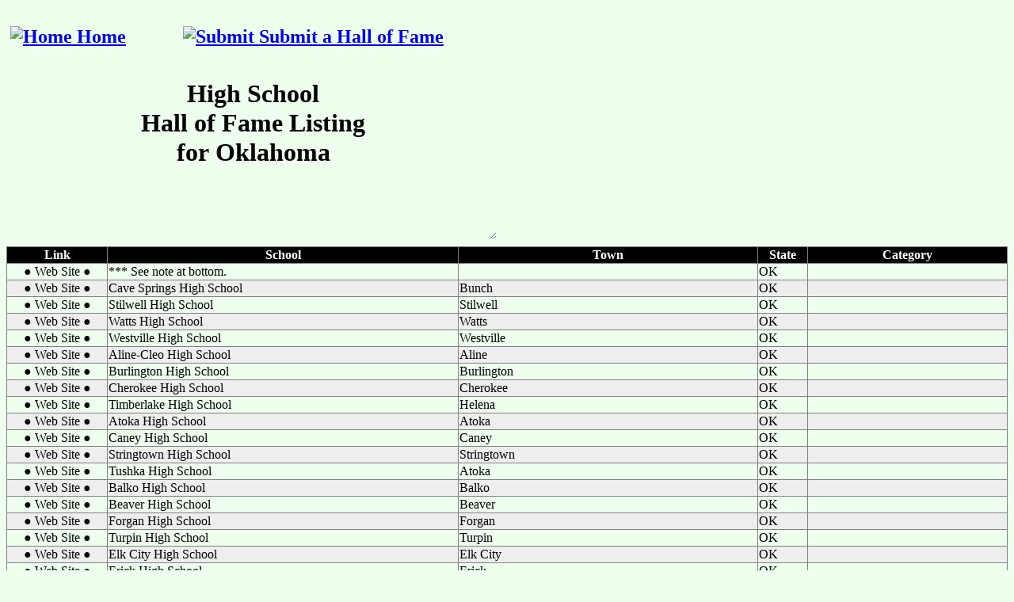

--- FILE ---
content_type: text/html; charset=utf-8
request_url: https://gocek.org/fame/fame.aspx?state=oklahoma
body_size: 78474
content:

<!DOCTYPE html>
<html xmlns="http://www.w3.org/1999/xhtml" >
<head id="Head1">
<!-- Google tag (gtag.js) -->
<script async src="https://www.googletagmanager.com/gtag/js?id=G-T1YMMTCGX1"></script>
<script>
    window.dataLayer = window.dataLayer || [];
    function gtag() { dataLayer.push(arguments); }
    gtag('js', new Date());

    gtag('config', 'G-T1YMMTCGX1');
</script>
<!-- The tag above is for Google Analytics -->
    <title>
	Classmates of Distinction - High School Hall of Fame Listing
</title><meta content="Classmates of Distinction - High School Hall of Fame Listing" name="description" /><meta content="classmate, alumni, alumnus, teacher, arts, fine arts, athletic, hall of fame" name="keywords" /><meta name="viewport" content="width=device-width, initial-scale=1" /></head>
<body style="background-color:#eeffee;">
    <form method="post" action="./fame.aspx?state=oklahoma" id="FameForm">
<div class="aspNetHidden">
<input type="hidden" name="__VIEWSTATE" id="__VIEWSTATE" value="cBjil07lYmbxiYAqmuzwJ4RY/5PZ74yrmiy6R1fJOuzq5aV3n4WnH/e0UXav9kf3jysn9wcCTcSl2cAbUPtJpE2abDKdW0g1eoDSjqKJqNkkHiVgFPsy0a7v5XVMCkY3vyExhHuGwb3DiTqKfAkR9v5Lps6i9Qd0fjpXbTbp2KVnJwps+XgAA5hyeTC4uZ4iCwTzG1UIRF9fr+K5+pUPXwYwADJHypCgabyw6wC4EbvbMcYEkZDSThxTh0l+/ARraqaL0I25DNLDErIexoSatzzUu9KN6wZrqIVWrJVuekv4RdZf/h+FixIQIAzPcyeuSqVGg4A6oSbKeGenEBgWtZ/ijf/6rFOZxW2Wu991j9IU3pSv8is0RL8hwyVrDjaEYU9PHTkM5hJFJIsnRC/oTu1vFgjPFztsz3lLjGyYQ1LWFk5l9gJEEK+L32oAh+XiEpept5vvV6F8uYBb+rrZvwIfB+BhSIazGu4pB2JF+PmXIZJNt4O0Zc6RUQWcvymH6PukLw46ayw9923uJYeDNgXwttbkXa/wJ2qSoRdCVvlqKwIVYMhZCZvIft7qasYhJA0he2rU+hfgWO4DkGjRCHRU0/fj3jkJpHS9/IQiz7j5YlR/A5Xl568OqmZZKlN7sKdX1w5N7JSU7d8+33WtsQi2F+1XIdcCcxJGJ7DOL9wO9sYUXHhWYB5ulIswvOdC3iPO7pVBPHxCcbaIL+p/3NYD8ptSe1m5tBuQALxm+/tcZDi77sOosCkFIIbtNv87+0f9blA7yfLfAQT7tuxqHjAX8NhCocWTs6NiPiyv6rK07fYqngH8lp51/Ev/oN/V2Q/3OszYwq+lMjdvzmfmmBpzHLPXuFyT5SUI+b3LQ2QuJW8YdYVopRdAvJ1rhjal42o5zuEZhFqbIc0ZyY7gRIRHQiiixNZ+eWOKPp/qAgfm8GEfg0B8CfcAu/mVwaIj8yQa/3delB7x2MCnEl9VzEDAnuDkzWGDlQoHT0mCBLtBXqDFbFVXR0qiPdyZwvkYllhRY3qrsnSkgZwU6W15qdETX7TDFqt/SKyIyyhpcG6XMB5SGTmhdchl0J0FLw2fB+CmgQW3/F4n25pnBo2+9BvF7Xov4Vi+xVMyrcI/Tfs8F1C9C+8pdXChtSqJAUHNoYpvB0H3Q8OM1FdpYF8g+EORLehlbkPXip2WJiENtFqhtkuHoLCXmA5JmoUpe7eWco2eFa5uiz21RNM8IS5NVtZ5gbYh3KcNCp+7uNdRikmhtu/4aridCMgkotw/VY53w/9XIf3KgowzROLXaMJz/lmBKbFT7IApXU7BFVnsPHsHW8mg76QOuxKp0weXq78hlChjIMKZg0Dp5oDU2IsZ80snz3apF2ceBDeLDah99HGK85xK1izQKJI4TR307pSVkt3Nyyem3Iy9QdY0mRLMzLTGiLfLlXALUBAxq7IgP/96RHHqVamQ1clTntu69lYJxgVQIoyVyixBk3wd7tyPLp4WIv+UnhjUFXyTgc8qhGN2bxn5odfeZxCMIwkfwwTp9iy7zQ5kL526ev0Sh5r0GTKkkfH3bNjqa0mWaJUtDqfypWWb8IuMfwQVzjb3Abwxo2MAif0D3abziqdwR/69f0KRNPub9WNGWyj3N30Xy0qBoZYffabo/uaA6gS9aiuVlbOyDH/P9JC8NXhKHRDlYh2PvJFcHkGXzXubtFZ/5QRaY8pNcrdifU9ZOiKiztYHxNgU5hKb4nDWuGVznuQRl35f5/XpVdZYcn82Ct1x3oXLn9xRyfEzZfC3xskdwzpKrOdaah+JMZg0JnzBlN0gwBH6ci6jY4NnD5Jw1bOc65L5CsMVKehEzhTOtc2Ov/8i6/[base64]/PezBtdphoxlyRfcDi2xYZ9tG8/9ZORDKAO19o3R05rtsJ8MA5UnHqWH0gs7H8qbJI8WNfCg5Hs4qPFztCkB5C3o/+Ip8FBbTPUDi+3ZxNfBdjK5o6c5yim0wWLD7/cQvuv1gqjWv7ZrqKNOD3p5+arAve1VZJVk5CA/4MJtTACbPwcZosYIanMLUwp/OWLmniYrAtiuO8tR/Y9HPaweTZdYSr20r7q5ROURdQgKsSB0mSWOSmXDKHlWY915NBXLOMlydH/QpiTjk9cRzChS9WB3KUErr0SxFOuwObUmpK5ujKNkcBMB/54WOZP8Q81FRRJHHBvpyHGsPD4Tk7PN3ihwdUtpMP4rP5g8fIYgZvqyUTA/d22aD4aZSoeWoP7Rulw8aEdMWAjLnUD/liQ9Q++ogbTSGqF426vRfS+wqS4H70ZisVu2upg8o3EoHdhKmXswEraX/qLDZt8eE6lXBif6VnoBft+GA7Fu+BBXK4zk8hrhiuWZdCczaUWNU1dT0i7D+7O9G3PoFGgOyGuaq4hAno3lR1I0iC3QPAmH10h10bqyBOV6AiUzak1Pt4+ynBBk9/KOuhTIilDjAX31mS3kosMroKUIPiwsywIppds4hZbApuwTBcbAZNk4JiHDVpnIc6bgarERMbUn/X1P6PO3wg4NNrl/tBY3pa/WFAKhPX8+L+SrXA6pCLWHyk4OKaQC160ncdp4MvJO0+74W1vq7tq7lC1/xLKfyuSlOF9YDsyjSCrIpMy3Kq3byObgiY2XA+Qpwa0Rj7XQPGV/FPivt/3fZoOXVJLUPf6g8vPUXz1e+7D5rtMX7tAFRZbkiP1AyuaMHJCDUMJ8XwmcanqKVEVF5t3KDXoeF++T59EDFooMuO2FCjR/[base64]/mRBSjY6W6ZhwrWKT23eo/WgcgHQSdQYEAc+vb47zZt5bXfPw2p9r+8GpeUmWpdpHENHVvppIcV0+HsZgz6CGe3O4Bod8zVUcoDceS/mAZNl2wgvi8xhkENLU0h1QY9cMinlU4OJ3oBWnSvGnuITPcSDyPWm0mLFVkr0uMGW1sLeuM52wmBhZsrNPQxc5tmgr1Vne/2j9A9SVxKvj8Caz9nSAnmBDFeZjaqLhKahw37uIE3/XIp/bq+/MTDlYM64K3nUmqfG87noAY+cDqWiuOVbm5uHX3tDu5aTicPiupQyBanPv1fWnh5E54Zfkn4GKAD/hfRZ6V8FEcj/UMTZzs/LfW5P+QMjZpFNrN50Jh8EEXTNQRkYNOEvCfUKk5XLJOq3SPwntZD5/lZR2hEGPRbgREdItJelklKZwMOvXRvRMAnqQSjBVVZOiGDieMUVm47H6mscE0RRw+aBzMwToGVYnoewhyXzsHrteyCVgM9seoHfUGLCqgd0F2KW06wxt7QmtTAXkAgrTe/7Mlv1lK9LA5360lUxtS0QE2E/ImZfbDm4keZd4GPvu2ybA1BCeYiNBuvsgI8Dq8o7h80b8YpV9ft7hc9Xz8QlH7p/Pay65WaQZ5Db4AfzfFaPsFm2XClfymX+fCSXmpWnQGLDvs6QpN1OcRYZqtQsxKp5o52TfUgPvv2pBQS1FnUFss7a9BHgwuzSMLX/dimZ0+l8BDrdEoRHwt9828QDMsjhCJsv2V+dgcYqcdvYaIl+wuv81KimbV95MWUMBD9zchlN4PUIJeU5Jdw9uifAHzb9SRggreQCk+tAF7D4/H5/QJFgz+FjZ8k0O4UNk4CvM4QkEne4YpP2f69kLMMejzY6pEkOEUJ8DIN9eRMz74As4oq6ZPEzSQb7H+28Sxzd8s6QYw9j6ZtS5jSfWm3RnlYD/xcCGJcxZb261jc1gx+N7gOEJ4hNL2Vdz8+zyfer3jxkDzHJtCNH3R8p4Tz2HR1JWgHXJriqhWxLihhmSYMM5y3iQSJ8/kBRIHVqF1jH9pjihcMYJ67IzwNhEEPLhjTqiGiBPnYM3NlPHbOSIeHNsiURzvF6kdEGVZBIiPmqut1YPuKNQvH7SeP/MLWNZA7abL8Xcs1Zhq9jJbJKsY8IKA0d+/FWylSGu0JBtXc9Wyjf0ZoGJf/l6YY8uPSoHdYjBViczexigbFdkjwnR1pFfMnhccBN12z6Hy58+iJBPs7rjP9sgShxbIWKGeSc8u9blWtoydtdCrtYVqLoqOKNTWz7VmewYYwD6dAGVZ6VP6/BZT97pWi2FraGQwhIGgi78/[base64]/ozKcjr8wZVBvLhQFTJ4vwNszF3DA9PSwFHU94zEwuGS12PyEIDEN7wU9XYKWofWx5NRkJx8qp4FtMH4XXlmG2BgqVPtzF/efIkrEV1ICvVBpw2v60fQMtlPlc0wzZsIPi4BeGdfyX/BZ8Z/NrlFEHDyh+t9fq4m93/Y/w5mc2ycpIJl3yZRS9yV4FC3jkeXz02+XH6NUdNPkxLb5tUDR4X2zEtM34u4+m1CkzL0HJ1CN6/qoDryJHELm0ClwMFgLowspINw+6vdAy8iUTZGDtgUc//OT+llzzATyqpYNc0D9jR3WoXe14O1FfBrq62su4fCr6043j/tuFQXal+aU1yI6fko4jo6zdg4qaM6d7rBPPEaoit85Q4kntpdne2bXyGcKgiZp4ZrulQyZ0s5/lzKJSWC8tuLW8VO4vzlxLUziUNhReL+1wllEtZzFBvbkQnW3nZnxpb6deuTTstHnkmwQyDxepMaLzRiKneicq+WdWdAgWXA6XVtwXevdvdhhrKevjNMuIrJ+SQcIfKqxF2JgOyN5N3Fgoho8k7kHp3eptn9oOObnRJj/3klfTzICdc+/M7ypZCAre9u/Sqcl3oT32Xa7YCLBkAQwY4QUDHp411xEvEK1vNFkA5NZD9KWHzfBZp2qmCEEcn1rvtAOg+nGhl0zHOJ6FapI79Hf32K4okKG+P0ryj2iXG6+cQy9US9dMWfnTYOudK9PZeW5lJnqBdES6mxFEq0tQP8c/aOX+3ZllrEcXHoW4whPI4ogOcHxUAYhNEZGsQWKch4nieqrnlJKzU4ZdYCrUNjvUj78q1f4EpB7jBoSXROKZMVw0yVZRD/MSubGYaIA25gl5TbGW/1r9uhnta0P/GH5xONfj3pZFFbf6IY99I30MjXG7qsCgs7TgLN5l6vQO9kBckk1s+DNXhI+lRqnJ8RhvGilsScGFBzl6yMt4GNhI3CyM5TqwQPP5Jqmrub9T/uEALBLqtplp8De44iOl02OggJvnvA/kAnXVwzW3SnCDtJkZk4XqhjJYY8aItvkVQu1nTzjD41/Ow+aXREd+okDMSYQ76MpE6Ib9HdlaazB1dBFzeRqGSFZBdQEw/INq4n4mnjTtW15jr6cmwo5oTnuIWY4Ijttwa6ENA0ozcMU0nN+BbS0mBAJnNn2cAJ9LAlef+MTnyQ+NkqENMGJYhzF/xUgS/GaVyb+AEPU4dCAR8+V3y0d/F+n0brK2lNWz8eG/98UFfQGbt752JI8DzsJoRU2/qBzfu6hOnsXqPJ/lWPItgPtI8/L3765ypaEn1Yvef9An7p09OV2VzYG11j8nU0VFPl4qV+IU7AlLYxfZcCnvdAH63GrthsvC58LRyXYZjBf+BuD/skxccSDdCLHF+SqJuaOtmBY1dXRvyIscoXNLtqb6kXppWBfUCims4r1ROUgI5N0vmYZbQYq4nV8J2vvDsY56PhVcMZNiFQBTSYT2WPqretPiaJ6DByznJeN+EOismCxT0lWCAYsUvnrcXdDXK9gprMmIbdU8E1hYEpMRxOjiggnSMw4vv2DOHu/N9hyS7cRNwp76O+QZ2iF0I4jAy8cL+PuojsLCNyA+xXTHHlnZsEYD2zbOWZVWwdPmN0P7p1GtuPgzmam4ThJ0tECZ88jKJ6bsWWMeutqea1dqLk9WFYfx1qLu2g8ObdMY7dObyrlKRddAWYd/aX9sG9zpV6stIpDu7sjGDXJE0QvHw2brR1+lv+KEMIdqpFsgYE9ieFpohQGZVlh294E9eb/UFid9BcWjWgP/y4LApBT1Wliv+ha6lvu8MWYRNJ+4v1SiTPjENqoanB7faUrWxJvouUElCjpFgXSbW6d2iK8SLjHSLDdvv2Yy/K0RX/F72HxxegW5ScH19Y6h3+yiSJoWMZHoh+IAxSAUKr6Am+SjKKj7CnCVBg4F2MNX0c/8kxvuvuqYZ6SF+5+wbHgI0Z92S3h+bSAPbZR/2gp7m2TwzPauY4AbZYO+DTph/6aEQPNgDj1YH/ERaTpEL4RsFtNROP+r8w3ZTjAu3RFyknbOIlri33WHGEyK7OUn6d+l5POlqwm28HjDKydS8xmHBYj1x/pJJGiECJag+5y5Q6IUYTj9piM8eH57q1k6ImpmuceTHZn/GxLNt95YlTwGQU+aS13BqXHK4YQQiTQu30C4cfEIt0SwPbijS2qycwq55TVFWAH8QvzoRXIwglC7MY2+WklgQUlhQu55tUvYynvR3zjaFz6EPYuD1ZkZMSLQj1un3K1d444A7JITS0sTFrEA/M6EN3kT1tVNduZ6ChF5tdovXmh66Gq1/PYo/k3rG0Xl6Ren2r/AbGZl83nwDWNjFBIGabzNTqmPARkWo9q2a+4691kZ2MJpguEfEQW1a0fKu/VAEJrfpC3tCt9Ad0W0fG3JemK9TGrCNii24AbTD95d5rI0u+wDMJTpreBAKvkK55VernHWKo7HzAXsMKcPoAenLQ7XAeQXox2WzZPampJiwNnN0wIJmoaUu0CZD0FVDo2LNpY+Ixo3evlDb51yxgi6Ivc/sDPGwH1Sod1M3Jh0xvHClXvC+s0ThZHKOsTmX5ncbjvNP1I/JE293s4AbTYzGV65GG3xxN3lQf1xqh1mV1OQrnd8bFa4YROeni1LB2jB1oEn4hUAcBySurF2NmrihXyOugD3cP77nZ9DXithtWpL+wb2rIsnFKHMFpfNW9S4KhJLRByUZR6GNlpYQfcdZyJ8TKulZTY4umbn6bA/qZ1t2rUxlOHsF3uMRD7Rf3nRaUgH8Zw4cHQoozVMvX3iI6qcb7/P6FjnaOjErWOrA4k0W9e+TN9zzLzTe7tBY/YAH5dk8e/AoPF7N/kXBbN4tPQ1FLODDYb71IjUg80Zv6IeaqzITheh4F+ACaOXx6rplxaMYB23Rntvmo6Jkv2hbXgnADVxU2IYb1z2trR3e6oQTtc7G15QU4iy0KJ9TKCeY56cSjVvZF9lMpqGra25SHdLpu10DQUAG3duNupZxbr0ynU4EOPoOUfgDpzHYjglUWLQaHcKGPAi/Mmzl9P66+MKDd9cjig3jSIcIUtc1QzuUoDZKZ0KbvyoC/NHWHPG6h4N9Vm4uR0PfmTq1LLCYcTWYI3RkfGYi5rG2f4qYjRBZNYqWr97clpMd5F2Bqe1OJdSm4w2+cXsSMop31tUdKtmwON2MEwWvgUfBqyjy9jjIiIa0En5yFYZNHnxrSD0mGqrP8EdXOpkWVu55VUcPDq+fyd2/bc18hBUtAIldCXKTEPaxk+F7schXVPFTrYAPlTUPbuKMx4TVU8KMhHCbM1itt3a76F8Nb3+3fjRlaB12q4MpTijB8tVokr8Dy+S5+LhefQ8FAC7I4mgD6zBpQaGssDYrID1/3gBGJGfob1wQiRTywW6dpqa0jkNnvB4ZgndXhfOPYhbazpTgv1kBHj59s+n/9JfVdCxw9pYPNIm+XWmyqKttmScplIVQ+1eNF8TEPkfn4bs4az5pRFrDmQ3KtDVhaX5EDsGTmZ5m/EStuOqM452KvhhF8cniDjO9WrG7gKfCz8TLqBMpPqp2plTwR1AbVjyE7zDvdy3ug0O4OcCsAXXvDSMrWtnqG4GsGAHkQi7FmX4WDTSDKegFJ/Dl4XK0CLZ7S6LwPHbUZ4JYpqiQABylPa7Ajab0hpEn+IJkcASJovGWagDBkPP9qAVweZOYOGRiZEm13He+ZylbsoMNCr4tp2y9E0PwSbCtv8mH+Tv7iEA9hsAZv8kJy00TvG9IohsoRybkymq81AOpEPC/3vUiJ07mAxa5GISNHBlibwh3yeUzQ6x3LGp7OTkLmVP0YX5kjJOiwnWdSD+zpITQZqd4CsiC++X6561/w13FPozU97UOOo2fW+7terJxSXOqFoKyLbY+ox5A0NuQgLosteTCm6ZgeZFJ+YVyM6X3RshKaJdqvxJKJ/S6uykQ0Ypgpur86axgnXa2d/kvrH6piyYMFrFCakD4MM0H+DnI799XCbvlBnVCWmKgjS8XHRG71XqvuMGfOvi+FMpmh6PJk5RRtXFiIfYnS831kkvxfRJVpAkcGggYVu7SNaQAbw73SpBsH1QtrSUwEISY2rOV4QS+SyMpo2OMzjyfdCvCCmf6ygMlKH/v0aEzxTRBu5vxzcv75rwQRXouxopF0tkv1ouUOQEJI+8GrDcBiiCjIFsgD1XnTLaklsH61b2HwwPkMGVZDuDg/OqGUGZOTwSTCpKvjZCPN3SrTjOyEl6HPNPcpF64bJSRYd0DuUwBFCMXXzqMXo5ZYEtBl8iPO4nTzLrGzpBP7o22+2wvBLBJeCap3wUKsonBvo3KtL8tQPgKu6g3j92QO/RPdmkOVw7bCXnZLaYIyOMiQmkde2q/mOwSNStASUhM1WS43BGb6AlnMC6ybL0UchuAjMbromyUrEVm7GThH32JAjmXyV45Mxp6Q3yJvmuLNM6votLH8BdL4zNFvYePJioYnhZTu+r1khUfCN7hWCL2YxoV4eA3wX3E20NEDt+kZROZd0Q1RQBjfyYrysj9B2oO+SkTcyZHYAckdY2Efs/9QHWsOQB3u+TID50CviD7GfSgVzdWiLC7EGZLE61Vum8EyYQWraB2eow8oCbW3sn5UorflvIbYexMgrZEMfzVtWv54KJYRkDI33jzR7zJp/Y5vpT0mzHSMgTZ57+ONK/FGG9iTI4ZPIwXGe24hoXbayEgRc02xC4jEF39/U5k7alo5prf5HrDYyVwZ4VZc62DDTM37GLrFCCE51VlGiicEFjOLmhI7J59KdXNHPxANp2a0+JY1eUFSHB000ICtUme39vKgywwBv6dvg46zOiRhoJFLsto4vN+ZpLkiAofeLEOvDoiN/wttPVl1xN8TJ6azCZDrovORyyUmzIqpjeJJkXlvf5wraj8m3ZIzi4CVWI/+RvEtOAAn/[base64]/SFHkISUKOP8nem+9aR3dm6TWwHZTKYz0AVlQTEJgUGmPg+tZ5CkPKQ6eUX76+fLW7NFGtRKg3gHgee+/mKJkXhC7lYqIQzOz9iztc8QS+JwKnU3FX/DTv8n1hM0Hf5USk5yXaDZHswlZeWJOFqtlAsfj4mOjU7XXM7JEhUk16X+5jBSbC9d3mR1mjUlq3dFaT+jKiXSPOcoJN2HB0hB3LG0G+1S3zZxsFK41/qvKmyR19/ar8Z25LM2tsTPN7s+FXRE/4wJkY90I/[base64]/2dza0DBX/SAKOV66pSEU4AcfYLvWNDH/Ci5n05ZNyzHH6LMFA+w1sn2whe+IKc2ueAVenWGtbv6LJ3GTiO060xfKfU+YItWcy+YuTqkJpLvogakOR06bOnTT5qQ0pzYpF0CIyonVdqs/QWPRhp1moNFV48GvcS/fAcDlynnzznT5KUPGAZuNmHZaNwGXBsJMI2/GqVZO2GraZyXgYXJffuvWfvtHzpJTdKwNapsjcKKjrh7+ryNcDnfINclhQYUK8fRdGteqPX+/eodDQBsBBamEnJe9AywuYzCbEdIvZTT2BH6ytMe73NhNED5CwHu55RS9TomK7l3G2LPD2h/39zlS6kE+o89XcHWET76jZE6dLv/cAuzXOkBlv/3ClLEWZQXjYAFVwH5VgczVhmgkMlT+LBCsL8Twd9+XItTxtmFphNzYZfLhQ/+VbdG9i6d1Vmpbbu9ms8383DufmWOaEgy9ZLavIzIn5aXz/mJ3R/Ee2+YYRZZJQop7yh3PmZeVYVckfxSjP7YJRMTpB9zqnbM88p9FgCAThntaO8FJIKrDt2zjbfW8TS/eooSEL3rxlYF58td4i7quHvzq/CMuHY1pjoqp6THj8vyUnQfyAwU1guQR+OsflxKE+fOAio5YpZJTge4FqadN9HD0Dm/oqE0lAGtdIF5goXAVTEidhwiTaXyQzpL5XnfPgLNhPJ70xdu5SS60Ph/lbICVOQU8TnkvxeEhFDMZGmbKkjvPdABnMrVGK84qszGiI/Wfvz37oTH2Pe/weQaSFpjGkuHBnjHClA+m3bKa45VYUTpTWaiE6XoojooY+09cYH/DxgsMxYmuBOXwa1EFKZ1W8Qbc83CG6sezNvGXXKK03RPrw8ABAp6GK+I1A9uxKsf3ikKt9ZsJMpXBkisRvTVxwQASv23ahUdD+4DBJBM+7RJAU5cGKY6igqWcNrCNrW9yhyWbBOds+3U3euDZ9a6UazkRUuGiN4n0p6xWGYkN+zB8Udg/Mzd5VFbhwJ4lWDETV/mxkj3n9VOV3eNkaSSNg5xG8EFny87s7AHg3NwwLMKruR//M9/oIzZzSL5K/0HtvMpB6Ox9rTLgVSn7u5FSU3rhlHscVVsRbo9EISrZdVKD9gVZoq53wbLjQcJG3ZVsZSo9d8BhgNfX7Fyh3GCihk8eokAxhj1UM7f8lEd5sNH80/AqjEPlV+5/iijtabU6NinAJmHrEWaQ9dW59mEhAe6DAWhvUnZhyjgw5LmAds7TVZgEc0hYoIz/C/ZBHCUBHYj+zAZRhpqYe/3ZFkyROiie+BzGa+Ic9fSiMndjiqROMxagB6lnBXBcqthu1EswvLvNWqfvFvyu0by1uJI7CUaw/whzMnWdTQWkrkDnepIf3V0GWXR2z1l1oCTNeqpKrBxsN8fKQ7b1AnHR4h1VDPyG4Gd+bmTy63CfqqC3wpycgbgvfpet/9KpvMR/ack0jBicdmA9CJznxoDLjGu6PTvulJn56ADygJslTK4Ky73tTOAra21WM4CAm3BBfCHA/s/9KCy8SpUb/rEhrLBOfSfRTB3+IQHQE8bmYE2/caO9cMDCUrvpBP+JXyZG/0RYZAdtvV42xR2h6E5oZlmqQR8lCSjwPwPfoK779GwW7AuVl00YE2JkGPPTbNf2jr9xRJT8kU6rg6TFlA6R+D80glgCXs7c/ocH/XWIwheWNK4hmFhupKBr4SaRJS9W1rKr7JZxSBFK/QNufbsYLizMS9JcLA+WZEcSWLGadqTVjtBvZun91wYulTny7rUk5lxZoOw/cEBviu5TN9ShXt0ZdWygIxkmgwJPn0yRMCJKyGTUP9YFdsg0OFHJwXG+szZIVkGmNNBywTpGRtTAGp/CpO68I2AD76CVe12PeJFz+Bm/HcSOEpHG1iwbKvxCTZ9oo6HOb/spmIR/ip3xZg8U+cPqelldUCT3eNN7TmFG0MzSO1fSSqlQW29frkqzL/kSx+tZfA2bYZiT2Jslos3po7ZdKlpP4mP2UR+/1xg3FpTOxEvof000W5TUeZX2dwfxk2U8s0bWKPM3mQcu6/xRIUeCEHUNc2G7EkMRZm3fJigoRkd9aK052fqXX05DtPn/S+SnYqmpbeXsVtzcJQUxUbdLSF62+BQ1/jPynnwp0qmbnefPo7IaSE3EQTETaFg7Rqh9GK7GVY4Hjy8UTs2IvQDJS1hkoC+Hk1YSFc8ZOLe/4ACHw9HvpbXudMDzS0vri4oNyyq9ORcTJvH7COlqeFM1jXom/VcJ9B8TS47SwjPesZ/ZL5JbvqprAFxjTgiGPGMewiOb8AI59YTtgR43g/Q4O1kgWM+5n1y1KsTtSBJWd67S5pCDvWDxfWrIAfrqGYfnBpJuTG8r/c22VSF+ixx5zSJnLY+XsrbdWFzVDOgSdwtYVcABadQaJ4gcVirFcaMvdYxrv2ASfhWI9lhv5NpYiV3kPHb9uCNnG/duxIbchPoWjTtQNrMzubat2CIvacXPvM31Xfy+mOFSb6i8JHEtJRo0kpy4MmgnbiXS8EhseNJqeRmZOzp65CHAWzQS+OJEx/93zUW5ip1IAIn/zjFNg4UhKLe4Zl45rG44FypCic73gNv8qitE5HPaWpTfPgvLsGyLkJY4BtS8x89rNa3IluunKIdZt2RFnvzPGttNkcdH0zuTuRhnqKPyjZZcq30K1/if1OId1UdDZ2c9ygiBUmKU8byFVDXqzBrfDub24+ywH4+o53rnC+3n8I81OB8SySz7OfzRWYB9ViOp7gQgDnRhbc24l8IrC25UEU50UkuudfbhUvU2nFcI2vGK6EUGyOb/NAD6Z33OjEV+qD0sSRqx7KIOO76micj/DDfUJZLv/2AHXNTYkb2tsv+iYnzSZ/2j6VBEL7kyIe9g8Nq3MLXmj2+K/YqlKSWTu4ZJ1kfrPh2pSFFt9W7tkEvogTi0p7rFYOvmWXLEUmS5XIK3/[base64]/07f1v7ZoWspe1WKqWbAOpoI01DVxj3XGz59d0FQHM6KoEwN0bhOmCZHLgDKQM9gEp3g8PlAwfFYS9wdwPp2SjE/JVJI+n/68ARlDA57dBLtlp/QNv+zvx4fm/p8VL/qhzPg4/IbSlH6GiBT962WX/TdZWjOPAgvwJa/nN2JQNBb0AtCJR5TxIWl3iTulBbiIBf1n8OcFIkLelKozV347Zj758ZDylHm5hsPNeSFt8iwLVB/7wprg9sO95jnGPOpLXOnR29zNfbfdKzGbRVPbJ5eQnyhYnb/Brfv90OL5IqFeLsZgEAgcXNE5guXiiiTNsTk9S1VwlWq/dxW2zQbi16/gb1oW4M0MMCcW2hPP6HDcvYqpFD0Q852F/prfeW/TrXii5Q4eDj0UOx9N2UwiiocacuahZMD8U0f102u3xdeC5NkXGFdzDkUGPH6PoHmAmYHThi+ZNfZwS7gp4abeSgsl/38iwa/Znl75nMJSNxioFC56OanTBGIqSS5e7KflHuTljNozGBVyOz9cipQxwoxo+eKromWGruXMot8Hw3zBiocmLYnXLJHguxMCWonDPv0fkiTRZ1wzymyBOm/TlQhxB7pq5a6UXFZGsghgPcwgu4MuLu3hazS4ga3ucGO4e9jeCUM1bpNwR9Kk3qYpnn3j0R1kMzizAQVdnzK6n0VNTHcYJNNoA+7CqwcqDO1Kc7NAOHotTqahMhJ1cD/YvNC0m4yQjlBNBHU0cVbs2YnY1dVlXVXDdO/5MOOXiEkeTWGLx0umG9McaFBx5L5djr1x7dDgLBRuyDIR5eVRPB4d57dIPizvGWqXqvnN11VlLTBlPYsFtXIgYRiBKIwgd29l0yhsEMEa9XcuVnjTBwUeCcWgYjzYd8JGsob4Ghq/wMKFKDLL4AIECXQrGtMXdsoJY3wcL89mP47UdvMfVvL8jhpobHF/8xROGs2SMljBuAb+bMr/aiUSlzRDtqlykQC6LtW9BhPcyVCTEwsoUm7jfBavGA93qhgad4caOcZ1kt6LlQoe5TgxtFl2+iA3YvwMhQn9Kg4iow7/RPc+n/B6OZe8cyCjUuXssK6RE8XEabLKDyM2p24tWJN3hQiL9DbhMXjybMz8/Euhoq9jwi5U0mqmP2nZqsyVyAeP+2tLeYhQHooRGLa5rVPpdjT9yS7R/G0YpycvkzJj266+8CnRNscGzrO0P3jdVOGrZJRPknyZLVZeS9RFI6EfkBh9lnN2wV8rnJV6lnKjUVHznYCoL3RjI+dkmBO5SJ/R+lBdh4S/VBZsPauJBsTxj1DMpM8ZWe1GMMveu7QAW7EsTMMImXhKZ4ciGQ9okuQ/4YRC3ZAuYpxoAdbPtpGFbZrUqhwS/o13ufvrkOuwcE4mMziLu3VWvSGN3820KLH5K6bswh5SJD08Qld9THZ+isjOhbM0kuN/NhBxIpHwI9JQRm+d5EGVdaZ+UJa6t53/Tosl5hdANU3k/f9FtXh9qUMHwVMsxTR2iMCeNiDfbjRIXvwz5e0FbDCGHsd2QoXZGAja7JUkNc5qixOakYFJb5J4RYelpJ/SDT3JvooT3bUO3O5PR7aCu5QqJEMCLTkQnIlYmNsbUmUK3CIaG4Iz1Gh5rT7tIlJ8qfnBhOWNM2KPx5739VIw7cSOvanUlngPUGbY7J/8uy2bG+ykgUCfTpp006IP2pvyQEmemA2R8Ng8drJ9SOTPvN8pMl8nSeCJIi3a7UY9lyapd7b2iWsOamXNro6AlG2dP7V3zUSKViq9wYKSYJ/MsgfpHLh4SIuV5QH9eybd416B9RdAjrW22iY6crrEZ2HgC9CuYMESfo/2ihGYP6TG5IWRuy6zuao7SHX9ddvH+/OR2w2OHgObizlbckLxDdQjL6bibVSWVT19manRFUg7ob7CNIropCMrx3saiMCIeNszyicmkdaGO6lJvAfKMIgC1D6+bG5nOeQdzrH7NRB64GIb/fJZV5d/zJybEA0nxxQSKordsG6/tTOLWfjDz4Nebuepm0UlzCS2RkmWHexz2Qh9WeLBQcfsUpty0M9+dWb4GBObuv79qR85Anzl+jkHy8oFd1CYj+695HODuOZG7ZGwIeJ2I4QrXslnImSGVedKoXL/odCEcQGYtylM0qsuqSx4a0KrfLcMV0ahiWMfYRO+t/yMBc1+AC84wa1wOoko0ilPzgxXzZSkDpyi3K7A7OvwhuZS/94N54JE2SjcovFN58VL+v2dzT1IxnttAhnNEGg4jssBwdwTEKWxpMUzF5yRGuXQPMX07Bk7DsEqLmmhzeGOVZR1avN06lXZ7D5D7WwKYu20WTF8MPF7GvIAwC5V+VsMLIXMLoZnvlXgm5KhvsfHrYp0fF2x4GAbyBrNeewEjBFVdcTtyY/[base64]/b4EyoH1GfLkThI3q5/S/H+32aMXz0U+5gqb5iirVx+683bwrunfjT9BvxoE6/xgOvUrD9veD7g1C3k7zd4LZUNBIPzk8uQuZ7fkfkHShSX3INHaarstV2DuImqRG/gwarF5dJjMP8Algq1rq8F2c2ODbd+MNR26kPUH1ttLccDK+6bEt6gk3I9MV4qC0/AcVomS+DdUN0hiMDyKb90XCQZNBOD9NNIXFj3i/zEiwHKjQ1VY9iQeVREzYve5m2darQr0ySK94hVZde0H6ln2uzP2PM/lk2kP9NCUiesgV+9W4rRpnI69eIsJOflLoyCe6MqS4spDoVTCiwMx3moxgZMemm7ioFkwCGhQz/qYx79RRATUatWbOYjZYIzfsN28KQsJqH4QjFC2zE3hOlkuTrfG0ykG9OTpDJSazz03ZGKHNXWF7tdxlHAXXEUglhQawuRaHjwBOJvNvn2apMlVBekJFGcGc28kDogPtyfXFGKUjE/7EvHh6B47IxOIiHevbQEiOS+EKOPfBP2fQEIK4rmIg5hIhnVl9Wp9VDqhbqhqi8YcauLKZeJjua0DuQK7CoC6b/BKG0lucaZLj6OXVeNVLCnMVcJqY14fLsQlz4w5/Mw0rRp63+/Akbhpa24+XizMQJ4zAP+Q+/USzKpgx9O1HqyKtTTBCIjUnG9NpeVsdAyORM0WE/MoOX+6hUx35ZgcgB5m6fgDuhXApvsIGMyVyS14w5sBgvf8I20VsqO/eg4OlLezUz5QK6mEy0AqVLoNiEZg9mdIHqEjhxB3eWX3+zxbG7Su7DO9Ikv6zAkbOPRQenjs4muj03tH5CW6pS/TH1hUzdkeOziffhteY2v1y/90PkDdOiLx2j/+ReoIP+Ephomhv/5QCJ9nQNHfNYcD+uaIdKkn/FLlJEGIHtW2Xo99H5ccLqlGxX7tSbjxYTYjmCZ4XTxE+SRZygP441TTyD43ADyCYNw02wE/HIL/4ahiqES23LgTHSrpGeJnoBSe9BidswHk9frefLzgNk/eJ4TQJY9HdD36kdy+GQ5BAw+GIfqDQZf8RcUBRI/wiOcpb15Q0US67SUdM7XDXE08r7OHWsMYw5LFTH6lQR+9wX1f5f3pjyC/cUxjzTgJhjXSI+QX6MtqWX/JYnSwp5M3j77ZApzQ5NBxWEtfLn/lH1yQJ5ZPRBMZcDmZht1IVE5Gkp8cEdBfQyd3o+m/Fje18kuhYY14raMIqU1rGwzIKL1sqLP+Zijy7bhx9ZKqaenhQOUr3fN7zXEB5Yku1EvI0r/VPJYy5DRLvd1Lmf+ONxm3hvEFq7II8ayIAJuka8Z2sjNNw2OM0bvhjh37JK/2gX3gG05+SGRKi/ge56i34lUYxZouZj5PzJ0O2YqIQOcl0vQKwRUNjVjPKxy5NtTTSh7xaAwh8B7k19UOakyhlHqgkDwZ4FqCBwKbFL09DdGzccZrJ6DYj2wRO8b58RigK+fbzKr4Y3f8uD3AzKRGygMSuIq/[base64]/CawExxe1sss/gAsJIoxkJU8wqIxIwNOXQn5hS/lRi87LxXzdfPMZOpZLthT+rehdNnn3QGh+z/vgkuSHjIO2hs/Ll26UinPffA1PVyGz7oGihzZngYQccW0Wle6nZG5Wqb1fG3cxFzfCau/fDTJYbpEVLsA5D9hJnmOycyYgrmdRok10/0wq6zrOtJYiUBVEcL6OgGgbUiDEAyi0XvBdbWmPwQ9v06upq3vhMvrhOZoXTsUEqBhOgYxtKH0wpnG1Xnqqzl5CSpAsKOT8+DjHizkSIZ+wNS/oXB5jtvabjpXWpuimbLewL31k00YmbZ18xzXfFo1qgHWIgd0Y/rs++tbvsNFABkma7cuNlLs42/eb8RNATTG77HNXbcbIhrb83ptN+RczZISaQYY+BeEHMIHuOG3IVqpoG1WM/kwcenIVjihpVBaJjuCBQvjTcOnqmB+f+QM+/NL4F27+WPCLHFXbgWPjM6qVoovCj/Z4UwPhmrnGUPybOSjmgwYkXJPZ5wc0xB7KnRyXilrOyLeP/hY85vv/bDZr9QEXJcMHSyYvDQb0CN3SLZ+CkMPyN6XdQLELQ73rBPqtfO494R65bb1Z6Hz75OAExgVU/YwOp+4ZjsqmRyI4gfTI2REXjLRnpdZlS8DVQcLocs2ufqNJyX8fzB6Ojiajby3OmetazmkSQxQ4NT8BZG7PO+rEw6wIh7l6hp0/vM9WTf8cGYNT0tuNjs5HRy6TfRoKHNaYePs5Wg2hr/3r7pG33PAUVJpPbucU64Xxqnnw+s+9J1/Z5WHBstuGdMzp+YarrK0YyT60JOP1k+Z8393J5WGqVAGtL1fkCprig1wQhk3w+cRoqBlw16Z/9ZSmJsts1AucxvkZU/MvAbwMsarYKK8f/UDnFk76HCEsnb5Ft7pn/ouieN6jP9ak9W2P3Y1CDXjwdkcFJbd3RehKF0dCzVxKsSJ26u2GKXFNSbyh4GUgwwqMCWQ4Q+3Fx+OwMGmf+aG7E72hm7bVHnJeJ02I4QIzZqfC9zgMeI9gmkJtN9oK4GiZXfLlVLbfnfhSza1xBZBzDfl8jPYK13vXwROm71z7YsuW6lgIglit3TUSEu5c/5uk1JmrAX+rVd4aSmQxg4rmxOfkpW/TVMr4d4XD6/x3yOS8MPbggqmlcHv7gJP01Lh6zwN2yc8U6fRjJPrjfD8A9NmV8H9CboQNZwYJJ7KJwTcqFxRm7E0xy/DE9Pz6qyWjlbgMEJoPgblw/efTKx+stV5Nui+aDXI655zv/i+rg6t+lrbY1cs0kCcYudthRKfiLazZNrS7xNA6CYpQKLbrsvu07j4U83tgT8Smfv8GN28l8er2MICaws6TNApG6W4qKYr/faLqZzuMQmFNU0SrzNl5Kk0jRO8hr/[base64]/JSOQ37G7PMUDSGVLouWnvhb0qnJJzsOtdORasvTbQynaG+b5hjdHqw6gEltWT32dkw5ClS97g+3H2VdPnHVIWJ5fUMtQZtCeuMWOyZJ3XJw70DZjQ4GyegOSsw0sCAzYMKZJDIEorOdn0iClokp1ab0asL7XZegcO5jO8cYZOpl3l4S+Y0Qh/QtaHf0r7tR9GZeOAlM23SHJPzLASsLITrS8PV76es3oJFxD+jdoHIh44X/OjXoRwWqdJNUqjfJf6yHxBOairVv5Bh0i+UJY+vDc8jfz21I/7M/f19RR3PzyXR1wactPmkJ+bzW1xGtjaGTvYO/iQvYntFReLfU+KkrmIsdYoeTw0pZRYSKKuuhcZ1Mokz7Q/wgGm8RbZ32FtY+FBxKOSsA2ko/5v3g9tH7VCqLQ1+szDZQHot/xdeZXbAl1A49i2N/8Gs6ssHX4AAcnJpmJoR9h98gBMJShzFs4v6qLoIGjGYjdmFm5MZ6ipYWTdLQbwTprKcLIBuzj8W/BVdATK6C+YS7MMfuEQTVfIDnGn23hoPmbB48kYTfuuKzQnMrNpkDxY1kq8LC732PghjcT/cjzsOlPcu7bOOOU5YdGOxMkRG3JIeCsX0E3TwyoKK7IiaXRIvA0bvuZoQs7yOGF8FUDPQsm/uRyBDdfBnMl8Sfj30IGwRIEInvvdff/oCLo9oxgLbmmhuL6DcdO4Wic2y1w7C+gdbT54eEDctAhhh0uKT2DfsKX3Pp3zd7acMbU81jpQBv/tvrHNNGBQht0xNyZTOVX0thl+5K7aMKU3vxmrJeEVTjNVaUNrCmp0/XAHYjDIa1r2t2r4VxhvQUG7wU81F0SsZWLT9/ncO8jxdbyW3g2YBvsAoVfViLMwBJmiyp9cMhIj2gStkPBhJOy4C6xuoE9LRT/TA8kht3uITTndNpfNcNnMcI82lpdrbWMpXzgA6FN6UNObs7MsteoJ0GZzKW6qLv7uVnyJVmjHcQobV6EfiTlficSJKkNAxK2cqTunkcQRSHybh8mOTw6sGXyRUMIxn8nIVPkGnqV2UZpr8jMKL3QoLLNw+erERHCJwZK4WA6/[base64]/UM5AH4sqjeP2YFwwqlAo6MaQus8NXxmmpbW9ajUUR+htdZBcfjHCXXxGw+WtAzSuKYDc+naax2QnKM56bZZSQ+lRGDaZm4A0kwX6X4Am8l/qzzKlHSfBRXKMnurc6w/XyBs9ZZJaUp5o4ndCWL+tQ2GWSDIbzuOwuaVdJUnebVR4UIyDhQNAdL5IFbyYFQ4JBaw68RrfSR/lz/KJV2dTyCLJp211BwWjUg6pTmx87l6YNjPrZeBMu0TSUSfkM1jXPT7PgTIoUnsggt1ZgzgC0vYZrC6POQ4IFhA3cQpWX85JpuF/BCsa3uFZh1cYTAYdHmSaG1hf9myktxMQWUn+ut1uY+eqswbFpnXQyEiRANN8X2VU2HVt5YPxfK680Q5WdLN1+wuupfTX6qTm+D/nthiDAVd/XHyG+wCmEJb7kL8Aqdt7Dh8VWltzgyHGEgzX8aBkkQYeBObEVObc0JMJqM+lAi+VRnsmlyRcFpY/VTIYrwq3BAfb8iOx25x0C23BGCplWB39oeGZruGvsv1F6EmRDJfrgtd7uPnqU0/HBABIfUhhunt7Zmmq++3l0HO439t8ambozJ8ue7rFUPLkbe0R8VsBQVYh8izoNXRZgooOrd2G5/MKjCPCMcRK/FkgUFx73M5uoBUUHaTiQhv6GuJYUHvb/cREawBPEHmcIOT/s2wGu9QkqSdDkdnZ6jTddyI3ITxWoNNH+Ezuj2r522bnR4JK3xihk96Txai+r8Ksk4K14dmmyYUnQuDsxVxuLx6Zb0boLt6LtXiscldFnck4MA0N8YusUlI9ISlrpcgCzLRm26Y2vRqnSuZXrHqav0Ex8kTL1uuXIfveYe1hbWO7+IhSBJIKBWXFin+gZW6/GUUPijtkUm4VaW9/MVOwer/+adU6ghpZ77G+ei2pAxMEKAV8TQHMI1ZZ/kzdjrjB23svWtU+gPM6Ly/RWPTxFmhtgqi2OMoz7cRgMoLIHawN0R3LxsaDlZXxwd+aYbiqo68ONDtNNY2ZRQZlaCtAUUlyJ2yp5QsGTfiNuHYHHPF9vzIXfmsbknUxbX52AWsh1v5XzKh5789vAmfD+h6ebpRkbTkfumW7pugdOeQro4km/JZ+hY5vfy8WqhM1qJvKipn5c1v1bMohzR2Jlahzr4KBjbwDhpAY6dTdIna64Irp8XmOFaD22rpm+6c9oElrxx4nah0qI8c38iml2uI8RfiQ8HL6KQX8nLRg/M+nW8zQ4DoTWDR3XB7xSv8bf9fZ3CnxVB1W862hgIbp0ditbTiMKkFwa5p5R3to0TgMUcIK/0spD2xMJm0KnszqxiLlgGsWEjC515C+dVlTSgZVY0Jcgaclmv6ZIN1y0EHrxjdLz3aKWe+f6OJFqYk3zWWJnYN6v/gpgwEFh1vR0z3DGz6Okva/JCM8mCV/k7sECmlzW27BSZpqE1QjP/iQgOQ9tGkNn0dyozU4MsQTCuOrHr4LcjS5FbaqmDdk/5XrMh9nU87LPHobShkM15Q3CHAThxFmGaPmwcHmZAvXpIILSruDeLhq7O+kvHRHe437yewbB8FD0EdXLULqgkhRn19zIO06vAHFbtXnol+S6tSkGBjdkTecQ02ktStrbRUmXiY5p7OoJ6/7u5bxyAZuKZ9AxFN2PWB4bCfWgdudpjmWvDA2MM0kXArJqd5PSEid8vPqZDaK4GST9/Slmkmk3Raj1pcjy/4/9skavgl6tJQNOP2csoeB+YxKWO2Bwz6UmM/DQEAhgIMU1iVWR+5QeT301pUd0UeyZ7ftsf3t5n0x3tlQg6yAsoQdX+POtLg9/QMxacawYFXfdq/He1DJs/O+tzb7MC7Deyot8YS8MBgwRU0yQ1DMi/nrz8AJLtP7VTu4VlVWkQpGDR36WQvf2axL1ViEW9glVqFnbvzP2gI8FpUf+SJmstMrM0YBi0dAcxoM8asf1E8DoEJpIiDM+8/aR7NLX6x6yB0dm80HAhYpuKfdwoQX+yJwxq8kZD4n/IPjkTWwcHPQhETXw8J2upfGnUiZv/HH3nJ4rtw+X9MVsS96I+AYz3bkFMqCya6usm74dxR1SvkDsss6rWr9/7ab5h8oSdUIocI/1qbl0d8/OHaSFh393oXMA8RoW06MOcK/jlyfVP3nffahvIAko2H/1YkYMbXgjxT3Ee+Vz+PXFkQEGTrP57WjrWDOMjTJrHejKyl8e0tQq10PMe9O3bcOjSlv8V4RAFMZgw3JxNsPZv/dWPBk0BV234QfRDw21yu7avILEV/+DxgViRwSfrCSWzDq3uAXTilfX09I2ZWa5Xg3RNPhA5aKU20VRgG3C/7EAIXXWb9/J5naW8ZtwZ5w70EUQGRgV3D9xGy48ld9oytvYTK3fTEdXC5ztAk4cGF7F6WC7x4gIAQr49Mi1xcTQ73YT5I9ErAkmC3fcWHR52WVc1mQz2Il4NpFiPPwBeYjRtkcQ7B99+Vns5mbNeL01mOc0JFiTcFppDuJFj8Ht9dhYIKS0tkHYWzau10/kNMAGqHR97FJFysrUc/p0APXB44+HJuAUOkUfxP2zSKDevToF9m03oZFpHYrBbEq0bu/[base64]/aNdWz8Fqiww0Yu+JVT7MIqbCxf4a8zRatChCrC4CfSQmUnYsz/vW1TCgjyV/+1LDD1E+2/EbwXzUtAws/[base64]/58+2LOWrOfZx/qOi+yLEpcsccEwGpnm71eG8iHrwDjtx0IWQZTvsHLpCV5SEEe8DKxSPQGE+a0SEK9QXxrmT8thqjNkaUb5HXfrCp3MdqlB8q3NZjyv/MDqsaTzBQezag+hwMFfxE5IN3aJ8wLlI3aXTgNCajShX+w4RBYSQSmard0PCQKzsBAk3NXZ1kHUusclfJfo6TCxOQo4+v5IPdbcCyeGkdEwE7vZpIzrXYOhdfo6uk5b+6v4awvJNLFEZzrAh1Rcf1hlYCnbyTWtPbKqgOQa5eerpENpZ0oRqbVhlt/zebnUNJcBR8JNy/xqfJhne/HMyYAnl253yHgefp5ba/K65Vdh3J3iRU4YQW2aPHw3qaZMg8Yp1QuMHOd2BiPEhqzpOblmISmH5ZwNvzKHFFCZboMjFztCs8piPiqWH+oEFEcQusny/BdEBkpcR3T+9WvjRNidfVmuiO00OeXLTE3KfqBtJ6hNXd7n2pkige5CzT57pu5esmqeaW1wSo/dT+RvEhhKgXFA7pSYZSNdyAYz7KIXCxwPxdD9ZZxWGQ+3Pfve6t6/aq/sFULoBaCGAlKGp4+OV5wuRBTHg/2aavIEK5ZUEAu5rkNkBMtUvKKeM8jGFsl5q2BSshlmwW7VP8o3cYxzJ0IYnRS49t059CNmEwD8+ZiuEKkwajLPurEmZeTfZsoyRpM6v+igz3Ym6HgchRGSMW4V6jbwLOgWFTVywoq8lou+I6vUbPXBg4QrdT/3WAtF5xSzYRa/hpPVEwmOigCr9BwyhaTLsQNG/rMHfitjXIL1sf0I2zGYFJMNgEn75WacidfuePmV5/siqCMICcupXIfBjHTkoAFfojEH1ourxhwbW5Gf5/HTb5PowHLZmUznTkTj8NucsYsmSw66vXrQEYBye7PwvTE+1BfRSb+2Uga7cp99lw8BDVXwvtjDisGZQziJ1yhApxqxtd/B6iOVWyrJV/kquQ+T3fo18YlWJAPL9ev2f7QWqjtAWHcxxW05L8+f/y9WAauflmdA6TNB7F11xCWfisnYeLM4H0qirPjNuPotwdIR2+eBVoh/x3MgokXNG7/5AsyImEeMRBEuhIKroXyFHy8e4uCFJ9BOfr1MSsrBeRt/rwbc2uRs0up4AyX8YXE+a31fRMK3GT0XQ7JaXb21Mpzk5qOFP1dU7cDBzg5wyolOCoBv8VLBW+NjhPu1bNbvmqsx48HSAPnZ4gViL3GVbQXyVobrur9zpy6nEELkfb15HSCTXXvaQYb8EHxFRvtlESwPgsTKQYKCAEIbmDmqY6apIlMBGaHP7sth0Ho/P8vSNUBsxk1mriDFLr2YJLpBDIktJOyv5goTyc3GkEKBLn/B+Xqs+fAR92oO+tHugsKjKzdMR858WkthrYEnbWRGrkklrVG992kZXUjmVa6vTMfIqyzADOX4tbKpspbw7h73BFMB806NBa6SZ7PxmczF8gof3UmE7fQrSapMVTU2NSzMwE0lkkK0Tb/n39yTwcK/v4aFhkx5II9yCn/eyA0og7BqdHdsK8ZsSz5GFfpIh7fG8DhgE7m24kM9bL6/g1CCuBv3TvQFgJHE/j3YmVKKFLEs1EFMSyqf01ob4Si8HypCj3RrwYBTO0VHdSHuFPH2Mg6hw7JzjCQHsNqUKubyFrq39kMyUcqh4WjWEFYifPs9Oe18LgB4Ocn2OKai3E/F+ve7pCAhEOXwSwo4nTFws9pKdGkU/Gl/b5/wtX2kgqPlA2G4qSJfbmwaJLE6C+cSkkCjyATu+BtpAMWcCEp6AAFUR9c3wjAQUKcJ6hl26wKA8OihYi7u6EfZz6mAXskx/tcrEIGDLus7PcdtJTB1tYRcrm90AvNBOVcZn2ImhDWnQHAEDBKNCQI6mlg45cj0BsYsmWadV1oZqfSetu1P1fhbA8XgmQx4Q6YchN2+oEWZ6jmafeFpytgWFcG7AL6mk0opu384F8CZXdmbLNT/rNWe+5d25mehxGK7n2m4RGig6Szn3M4KIQ4qosaKaJSmKty8GExVVibsfw8+h18JBO5jU8crrLpqz28vvjSIzcEbXcBXikEHV1/FXEE1SKSGvaHuuji0Wp+YEeSt6bd0o3ziQzh6TqMLcg2U4B5LlTMUFTzWk4el+T1o2G26Y5bHZLTva9ahvKjR/93iIVYe+mpbJVWyIK1+MRIq/m7wCltVvCECjGLPAf79PvRUSTZaQfscjHlAmF7nAZrkb1oV2MDaSRi0djdtwQZwf58bcv0Y/7K//Ix52kPjpOOyfR+TjHq4REwALJX2XYvF6FquLcTsmHklVBkMGpoOrHC8CO2cZq8xDYAXR60UQsRhs90f40/XUpILLM7w+FQeQkUB7DUPwROWxgo3zS4hBedX2QdzCf4FwE8oTY4a8T5s5PJP7M+eNGgKwLWuXnOuOPCu0u319LLNCxpFdEc+EEyoOtIbrRDG5rgQSoMRP4RyrEI/[base64]/UoZC6pHua/ehhyPHwtjbmm6QWhsjWimypSeVUucl3EUlm1wTPD0NmqsnzFhW2a8qvwUaKC1YrtJrFMq89MQylmjFR82Z7TdC2TRB/QnnG3cmzy9OJJAHnh+8+ApGuRZ4bS0/wyq3MdeNL5AG55A/usho42XhR+sk/dtR0km8IOK0emjOPnHGZb3GRTlswXSikuK16XFF3ZmMQ26J/e3RfrbvmV19LiWFiSDdzSh9oEKslVVe0wG1F/6Vo9H8lMMnSgJVCey0SHaf3eiBy08tvCp3GBajpw9iFGF7t241l7wdF9vibO0w6h+tynll4IQm0QZe2I6tIctyDxnVR9X2y4T2H005iGd4xtbMmTJAHL61SpqZGVGWJ80TkmsupSquxUz3Ct/VMq6RD3Upk44LWrBNt2PT/Qhm2ZeRd8KaTVojeJfovKEPl2CYSjtSLlhslZ5vcTAV/CkmwL86Xh9VgsHNWP0osvNrWhrdylbdUmPzld73muATOiu5mPrmlCxFQCitbsTyfj+MV8cOJ9dVyafbYN3FvGOa5n1b522oVqU9xIR+sLWdg57nnhPxM//SXCdUySii/qkuq8TgnR7GGQIifb/WGxMGC9gpXp2eYwbTQSayFb9jfVYQu9T027zKEPvc0WanGE58JjwW8A/5eZ+Ni4lVekzp2HM6JrVXTRpEO7x7m2ubM0UQtPzsTUWw+8vg/+gGnIVDNjCNimedTqq41yqq1pp0ab/1SjnhTvPKCoLx9MvS5e6lNhvqq2hvL1T5ZlFYE4UdLPhdsjI6HAOfC7kmxSKZT20Gto130V5wcMpNLh/87h5hKtL3JaEkSF0KqLm2ZEqWPmGDiz/r/nePKK/HurmqusbDiryvR4rtdpv3Rv6ksWFSXDwAftKGP8ilAfB7Lm55S41e7x6SNx9y/9Ys2togahB4tGj90YGuL1vKkJK+XgekE2KbvQe1M/8vElmvITS+8PBXC/vNvrdsIFZOrRFp3feejXeifJduRyzdjTzzWf7tbrfWj/j0cXu/Ir8ptB8CeFt19a2L3y4PRP+KcWYBJ2xOMG+SqMcauxTmoSiKLWNcI1Snt3UtY0sRvNuWGTt+nA/RjdJS0W2QxYl2odn2xE4a7vcrxfxGIxA9pVQnQpWi+N0nAGDWQsONeqeP1OnSCD4a2YmyT1Tj3bFuxDEQVZN4Xo3FwgOZfTJvzHVq7PnUNXWRMcT+64FTCzEaolAnUbaG2l5NArKq6AnJmcMkZn8tlVZTAbr8tP6WzR8ziDXPHf2glreWa/xmuXpN/uFUx5hstlHuIeAVSCS26j79OGVa6sx0lhOOo4bvqL7+zjOYTkbQpvvUz6OqAmwtZxvQ1sKRIiwAZgaaNDQM31Qf8Ta0hkAPjyXPXIMdJRPIa1R1lprTEdLLdqdbo4yW29fkk+L1ml5M0IbTu43ch1guJVyoS5WxvUsvG7CtpvLU2FWYHTT6pW8mIcsx64DgL/7KAhdB3kREUhtENPAjwzcg9HUbpfoUQZi+y3woq+jdj8JZzMTkogjddKBR6F3vK6Xl6DL0zv/BQUfnNG5np0IUha/IwiH3rrwvLiesL4sOM2R6QLTQec2gzRpZ+ZfVmEMt4dE8fO8K7yCSiNm/3ejuZtD9FmLLAIHSiIFkO9mCmoEatgcjCEr0uryhIWoKVPaC9CTucMjDr2p3/IxpkJS1k3scFJ/yJzHPHiNwn/A0zINEE+sRB5Mq/hk0Klx1s3k/5jf/R1MHyq/dnfF5dX9xtrFDJMtzR3ZG4UpU8L8gHn5a0x4Npi/WpKnB7CDs1ExMp5cbLbIQ+TVT/6HtTs8oi544VZvz1qgbLDohUaI+WD3f7nkctkmIvRpWw7FcTpICuAr57l7L+CYc+uJl3BTajeBJdtUc+Gjvq5NZmcWdt0VSJVmzQIcspFUxBLWvzMUOnf6xHhLbiPFbjwV85/dqH4qJeoo7K3z35RM/RCueYN4NQFUJD/CRDXpykay2l5H/RkV21Fl3bL+tXm//QP7EG6RIt16PbO9uUZiVXN9z/wJmvhBQGakYx1/gCxiVAda/8sIQbngPAMr2twxDA+Wy6da35jfuppiDt8IaAi5kbxsrMnxuF3W5Ejd04eZfYpqDeyZT2kOn3QA1e7bBJ5ZQPZ3qp2y/Jn82fOt77GHC8tokjjSfUqtJnrW91G/O/OVEAJkvYLKmnAcz7MMO9qLNMdf1UBQee3ulcPWmtJgq3iXwzU0sZ+NT3pRBCr6j3tzXZTuDtasn5F6tHmdJY9pE9RJROkmz5xqvIB5AePwLghqNvhrXeleDzud1+cqO3rNEH0jDbZoE8zAbvZhEcTyZQyTmUYoFggZFhGm4KiU4Gkn/b+XzNY/WtLPgTRDcJlyIz/9uwZK87/+ZFNkym0RbkAIboIMoSGMp1gYWYQa+/gUr6hQkRp6Jy/2+Q7LoXnuevVE5QMzpFpcTbijYoiOhQzFktQwNcQdESCoxER6WLVvjbx/t2tAWz+XI/d9R3cl6Fqht8wpCHiBRLWRayFikQJ/+Q/CJXQTblDhAxviW+CGGvYonHVwjhnrHxq1tKLTMszHIAepPjqP4Ux6mOmTKGoYUetcpZ7dT4WRcasujSaPpWXnTvOxt4QtEiKCnBgslFNA7mEmO5/WwXc0QJtXEBhuc0MTlkZZrwnw8y9l/aJ/Lle3LOFogQNoqdl65PxycAKAjnjxy3QYEo1WZC54ntjp+Gc873VFcdkBmDL38CyFyWa0QWy/WdunSDBC4bSKM5T8uOV+wlz4heJAvITGMmM5j/GEx7HkS9IgSNQrBp/XASAzyIXm+UdtXbjHAA8KY3kSXPK/gOdt6qGAok1eAB8kzNj+LJ1cGYNQuu5oJx0EpXJ2joM7zU9yuJwDabHp3D89lh9mNZZ2mdmt17PvAs0hR8cpw5C6VM3XDhVHGZ2ttujuT5OilwVg2/ZimiWVi1inqF7zijThbplU2AlZHHnok1jwPAtYKljJBRinhEtrTrRh7/QM75FWgAVFXSpCC4OlfwwqJ6wXIDodUWsOTaiHS+j1GYE7MfDM1n2BzAvQ0UrEmbSyy4WFjEijNXncTIhRHjhIuRpHSYeqmo7g3jdz50EO7mQ+JLUUrSSUaFtRFqOm4bVmA10H2mrdIdwYjnoLEb0jkiefIYi2NvsuSfAlQWPUPcGFpU+wTjGj/KUWfKW0AXJ3AwY+TMkUw7NAkOKi/A7f/30osEtpKQGIMvXcIFm1JOqyhjIduFeBFO5oq1YYnakYJpjMdnD+LxYmpjquhFEQe0YmCTZkqvGHYXy+5qE+rIqAMdWdYJPbFWReRqJeT5FgF343mG599Iu1cHAMrAdyYI6y5/oVfEGuDDOQnoOsqiKCR3/[base64]/sG+1fbx83Z/rffnwuD+XnHA+ZQOx6/wzmHCnVlSuvPZG8X6lGSmwi1gdM3N674Xznlu74ci/p8wUkHrxMY6QYyStzILPfeydXsLwHuUbL9u1pksmZsaPEZkRnRi4RpEaiht375Ap7Actun1meZGmLBIc2QdAl5I4Am+njiCL8zE4oPeXcDiIQDFMY5rPglz7GcvIZdd0IrwuOuZLHFqicQkrQ6D4qxsT6Nd6x5nJf40BC9/g6XNmJ74PJKL9jOzkuex+Mi9l9Go3RJSSpGuw5dAwXhmn6XReTdaXz6VVt+Nfi9HqqRNKwDQd08kcHL7RsEuCJ4YUjpvCvKsF0qVekQQIcBfgDPHh1yyIAmUJxAJKgSn88I3pPgIg03Lqz3n1P6b8sZbLfh234fug9ZYji4cTZBQ9v8NMUZxTKBRp71Qxn2xnI/9iH3o1BwXfrvt5g6rcyD0c/lzPHbARLzUfIXIPUdHMm0B3L/8Vlc/vTN8P6LagHf3wfY/CUk1em/hN7jdWZi5j1hTUg157a4BkC8g79UvQqKePvleYOy27UII/s4qJ6gn3tk9xHU8SrMvVEiTi3ydAWx99mpyH8IPUF4/7L2Iik6Qb60BMPE3o64yS6RqJBMUYIQhVHeiFi2tZj/hnNN/4uEk2vzcP9OcfP+hsPvU2LoDkraloV5HHhmbpGU7TtZ9FVpGLSL/w3GzyDCUreswB4BSKiSNeIBMZIBaA9nZf53PukAGLas++/B1TTd40EZNEvtXGjSLaqls0tYuDTXTvGkgeB1GIGIcM3EgFtcZEfmm+xoIr+YuVTiU7SXkVTW2uo3TtBBQsrfepYEw/mvN9yesYMXH/eH0FMJKbRS874Ftgh+MOm95jYU40bY0mpw6n1QpuhfnJRnCqy6JENHI6ario5VuwoMapNEB/f2qCM38qrAtpAYrJwtoPKK2sCA/[base64]/UOVqAOwrgmYGYb1LyPEXc+ArT9YtsSOb2AtNkFaxXYiAdJwgV7zF5SGziIMoHk3j4dJ5XO5OcNKIvNFQyo8A1aLC/RFSyxsdvFBeOrHaPRDb/lpFYZqRqGJA11ZRs8Q3raw8PJQ6uaC9UiXPLg+vp1p+OxrOSBGFe3NsI4qA4HjQ1J3TQEBIVbENsYY1TYNx8hQ8gGSq4iRG7pl7g9Dxr7+xtIbKbWCl/SwMvVBlnM1PDVDN6iMzX9GG3CmhlywyOxfwTOzLUczTPojvJfGk7MQPv0V49w4HIm9wSW2BErlo2Uk4NxYGg6yXXn3ittXMQ6rhTbkgBO4lFwnIsu2/o+x2RnwztMqRC35mGzJsdOUSLuhYUyQdIJmUzJdY6xl2Auh3RsuS8M/wx29Mp4uAMfBFOdCEjaGgvssivUv8yG49Hs00rrb3ybfGEP/iy9BVAITQk9E3YIPy4un7f8sW5MhWDEbaqoAY6dTDefuEhVB1hPtZRLHTPdHp343iVC7XWE/YXKea+wvTnRWG/c74bTslJnZZ4hlj3jMjCYRmgq10nG7zNKgv9s9jPDIUHOyCkwgSNQq9mMwuGFO2cdWRomdbdZtkNDC5vwVzqXAZM/xKeMEc3PUyrSH9nEgRGDuUMcLGme9+aWdkRMsH3uTCqt99okbJy9O8Fe3TTc1gfFOF+vr3UmGV8Vc/kr7XpaZ/doq2KRSEo+OFNHxVTfJQX9ewjm9nUNUzuF3xr3fyrAP86lSSIp4zJWvuj1DiRGgFgWLOYSBUHYq4gkSVL7b8Unoyk6VMnM/MYN+T/T2qyyRnHPQMtiSiLO3VQgbFFUDzV621V/OYucb1pxvTXTST5r425J/k5qiXgA1Jz8M02kUo98luEoV716RxqT89kQRcFE8MpigISWLULpJMcW3KrhB7/PPXIBAP1blGIeSPquNMzDoedBPqL8r9lsgwuzkV8lRIZt2MM4dKM9ak1qkaMUo4NXiyvhVWxELYtBlO9XPQp/Re+CrQD+S8kxg636SBAoAfg2tqz4rXjdmjDDgiDZDKDFk6P1ns5tfYeuYEKB3KD9c/wi9WcTbl4b4cvYNBXAVKB2KQGRBgD0jMpoXhGvlSrX+dt/lekbz9E6zcOoXwfgUD//345tt9HuYYBY7QKV345DwzEA4tqiGQVR8VjAzD1Suf/Mom3LfdkUzqdRg6WTEgOvme4rEwMRw2Tt3Dajba0UoE55glOkmsfyizMGAyf1vM8lOPjKpir3BjE+zRQF3CU4uctkmPnucVusKwTO09suDo6iniwSHAupErXMuBFIfbPpBWkh8NQoXfSyUc1U8X8pAV/5uSQZlHbNa1wGH2VQQN6svoyEpifXFfcOFKvLbUmn/0bh/UO19vLY+YzU+G0mRg6e6w+3mK/T6TGeqHu0rkqZSK7nvfosmYeawPX16IzrqCIdykKw2yyQxPDKzG3p84/qjKeUguQajr5MrLKOJdDXsiaVmx/jBx+yC5SL3LpO03UhT3VzFO2GCRuVvcHYZkHlegVpoz0hBTKrj9J0LHJhZ9Tv3tgI1c/ctHepOKCP0j4mf55kKuzixmP6DN6y4/qbEfwvkWR4qHdCZDDIrXbccPJTSxxvfslWn9DPnmneFx/CjwLMoUlP14+0eI6shUOD14T0pgLLtDTPoue3umj3D1ldfmNUItzkSbZPB1jQ/QDBM9ASoRF3LAvNyv202H3BB5h6m6dQiiaRIhXD27kdtm27IIEwYf0aCIThHLgnrw9iC+jWay6JFZASGtnIq+2s4obZ7SfV+ZB3kUeCWCqJDRuo+MIsMS5oBDl25Bc9VDhtSDM46602yahIrxgZ+Rjga78mo5XPRpOFvtITchBkfgiq5Co4CSDQn+HdIzB92/vDCNygeQzrZfZ3Tf7JtxbWWnub5r+HVIjrgX+gFQacsUGbgWeMt8CUjHiDDJZOKkzx/PwguaZZ/JEt/7mmOaLQLCCvRFYe86LXCvYGacc5pFLj+Nr7/YwgLZiy01KQ7Q+AHL6jrtVN42E/Q33YVRfUcqAIWrihgC1b7ZhHoBpsrlUXcrjhWzfJV83rbOg16kvdxt1d2oGw4yeFjdrBKVIC2eeQ5azxvPlMpaJ68cru+0X9YrTnX1Sd/g5TNRBC9j5XOPGTyW0GZdH0tHgM0C4Id5VS9Icy/6y5aeL5Po/42lzgHBVTQC09oVUy0VB/ewHXwt0tUePnL20ahkkHMB3NmW/pS2OsNfD03y11/yuRPXbE+CWXqdaApcSVJnxQgW5u0GcOJ2X9PrKnWr8hq2zFnoKTb6eOdT6lLjnWE98NtKVsCjLtvy8b40SglIeXma6Ft1N8Q1SCchJouOmPQ7RxhWUJoLvuCAI5y/8+OG33kSIQjj7y4/3TNaTOvd62dbkgEjprl+Tlh6xOQfSlIZkaHWNcaEDc6Fg3ngD+a/YLSO1sUtlj0pfjyi1F69mhiSjLYxaqqLxkbgVsqwO46JQVt6aWYO2wxFkfad+i5nHVwia1Q6KhTyKPdt0wr8SoyrOXz2xov/DMHhDcmZb7ESZNLkByuQ8/1TwzX8hw6VwuRXcRXKGBXmpkm486q6eO3B8YTUv912G7sZ38cTcfRVIdy6GU1vF7QTHRzdZcj5o3w5WXpdt4SeWtimULCqrQW28i8myGK0nwJiCqcTpeOBCKE2QK5pXJ1YQbG7AipGErvZ2r/fwPQnley6AIqQqn6CuR+5S7BeYg2bZfyPnWsXrF5sEL4eosW9lAdgYgJDGibF+CN1xEU/k3jv1rZKtzdG1xf2swqU/4k9hisNk4mKKpS4rpTxshGIrgcD97mvh0DAGkFgtoYGxo4Ueuafe5+/9GTb5Wj55CNnsMcDs9WX+MbKRRAgBSg/IFhcTS/VxURCkgCPiIV2djCp1SnFu1hqsJqOqsRPH909UxOJuk0CJ5qfZtTAXI1gE82VD8lqdFxtBpOfBkC0K4UVRi4ZJGv2tt+d6ChSu4yws/dTslgCnKGzOf1/l6XsJD/s9tdaWXf2idmqSZ9mO1kkJnRqIwcdrOIEFIzPKWSeQ05qXSm5f5vCXGxX2un2qehhcJv69mryZgZqGuRqRIlbkFgeWwRM9f0PHpUeEMi753eMCQk4Bl2/QKL1lGn0SMxJ9M2ZS/olQp2vUXFfHdqoPbnN3Tm4GWHdx90gaczxSY/LB2Id6nGxAm9H82YHXl8RIAF6cOTevV9n1sGfHuzj6j9XQU7lVZY+DB0wkgKZYwW9ZMYP7AiMDHyNfswp5H0G/mhV8K+LTO112YRzoGHtzBeMdyWTU5K8363jbTmWXgc4EcUOzocOrcAwKnJN1cWS24f2Mb4++nt0BresvgMzYaZywTDA0xsT5uKQlBksZdcYJhVIPsQwNPlFgVMibTWHDy/LNv46gwNXaQjVZZl6z+BZS1NF3ZHvI6OB1hsBGzhdv629sX+CVutNU9FZzZwI2GC2MBI5xTBF/xBRxg+zUilzMX3PpNOwBa9e31yBP231+XsJ5XiEgHBEr8LL8XHab39aIBcCKxQS592zmGWmz+QshhSMlNQPuxR+/WU6tQz86jFS2y0atTfaVzrl2BNyky7mzZEgcjs0I8bIzebs6q1JilH461N21jneldpSegRgGdFhxrVZXUymqS3/D5N/hm1qUaCZrZ7vAUzH7DWS/c9KtWeFwlPu9pdhhs2ENiLuLDxcBx281XEMiQbTc+md46dXkhMeBeaJTGMl2Qj0g4pwcAnOKbpkks89/8+ruj3Tg82IyKJfdAQPzGUVCj3qXcB7bGnP3o44h3hPQmjMTDAh/+0R+/AlgL0sLE5KB0e8SblcY5QtHm5SEj42+Pk/+oFFlUGZC9MllAKHXXQ+ktzibc1TTk82hGTu8j8QELVmOiE+EnSiW2tf9UXKFVP8bD/0iwzw9gnZwB6APfO61C1icJI6Hz7SkQ+PEZqs1Subjpt1wjSCH2a57wFoZYVm0FW7Bd2UiOrHvfwT/2fD8lfEwZ2DiLUnGcJAPhFPX2hFFcfxhq9voTShsGHKHiUNExYi7oDXtkjGSQspnTBLhhK6gHjXrMhzqXHv5L60YtyLgGsZEIOiNqylaLCxmLGNuk/wjgFkdqF6RVroCU/4kQ3mBQbr7lW8/cnB5OVcvXew31kv06Khx5kKt5MUVqBExSBw6WgKlelkKptDfKafL7/8s0feg/HjGSTIlNMRgMnHJJUee8fJp+HMZG72wQkxKd1tcwVecpJj7TV2Vvds577W86AXdH3BdGTEV1XxFvP4pQgODI8m4n+Wb5Hv//PolW7DiqzmqN2Li8icNzzJvXIZLahj41MLusKX+ftzw+MOLvFH+4i5h+rBTfHg1O6Klr+5KGR3lqFj3Ek1EeVe3JHCs9OTMDCUJkhxJrw/cKJtEs3cux4O1Tgq7x5UUawmecKl9ttoB9FoZkjKvfoFh8b3htSt6SqyjQn5n2c0hP+hu0RtlzgjrJ0qvI/[base64]/c/kOunC19g6BdNUD0MHdhhRGdlnUJVu63OwvivkOApt9FrinjQBF4j7kGQP8SmmWiFocxse4/wScN/rYi9Q2w+l0gE9AdxWJ+8/[base64]/qQnhQj61IT3fgBb+lZwOQpI7trYH6/KKAb34JgfNU/djqYH0mwokWbPVzMWa64Ci9DiyZyxh1Z3Q6caWFLasmDtYy3ksTza0fE3KAw6dquZHPkl/j8qtDmkqwYlqYaYmObjraUMD+P+R7GR7cmW+AAyLo+l7534As0adogzBEUc0wSQkQZ2PXRwIG5Aa+/pXoqkg/Kk3Iv8zqEle1F0oTYLZyV+JqY/en+bZ6mFzfUnqXUiHYyJ/tupnTt3FhEMtEalgRg1aY+DGCGUfsNWDL+rBdK4UH8PLi2Qc4qS4/uyVWsvgaYfpbYzNTiZjy+bbWXrxbgiskn0TQB9GD846w3n/2qATWaCFOQRHBwjVl+kUZd0b1FcAQqY9PF/0lMOlhFQGOmyGA7D2f1pn+WLZEOzNfbU09S+eiedd48Q892v6KMnYTD8iMAYEVZuGONalAHCpufiDilhB0evIKBWoJPpOHtPOQIrpmDtWYLSTZovxjkBo4uVicukwE0Oe23eRNluGdLiB4MMBCRwDs6OIzWEk7fkxUj4T0mjR6W7rxY7sUriE/L1/[base64]/M4g96xo2ShBNgHRliEVlZnDbJlmMgcfarVrdWAWrrgJTK2g31Mn3AFa+xMMq4T6oIzAGY96WwuC3J2AL//pFZl1sF4Ixe+UnfhlmOUU66yHhadLlLuoO88+Of9jDu2ub+8LcQvgFj3kVgb6aQmw5CiWMYBqqJNIRtgSVeuKQWKS0dTzNt9OSjd/CM6XOfvIS3wEQxI738BPQe+XfQRCNgjgYPC7fNzWhTuCjcFxdKz8mXX2LHtr+tauOqP1eFYGzsC9AttH9ZCt9sLLa0HH/k7LcEFNxAm1yVuFIFEfCfRNk69M43a2saHjTiFX1f07sOUB93DFwWwFKrdHWUnlyOLUPMlNZBPUOrLEZbZYDJM8ctJEmazJrnH4VrMGbd0RpM1/U4XYJn+2bu4cCAa5R4zN1EheHJDJKsnhTK4vFVLpMfF7cWU8kwKc4qjUmBfIW56mstVcX03bG72DhI0v8nLz12QnBVYCrO6uNPyqeeu+JoEihT9kPHItDtKDqhsO+gKAplfv/3HVYyaRFVP9dRn6nGnZ/q8PMNdN91wL0sXJU07R+URrTagg7mmmiETM7A0UV2E5zwStCbSqzZrEaWk03pHQ/Wyqfw4OTs7SCIbyf2yne8PPUSAY6G906CZL+3+WiDydzHmN5vV41bD94ih0M+XA8nDqgRAv11AkD1Yl4V0Ptw/K4HT2NIitTy8Ctt36UhUYuvkyGvQZOWd/i3gqVqHowCBPYw/64VJg53l5oxA1ECHuo0a25G9M6p+H4KOMcFSMt9gQ8Mnusq59PslClvgcLr133iDYcCXVsxTATuF7SE98ST9/kEiwehd/iJ+FFRC+u68lIjAJCHF96pvbaZq8MiSy8TrHusRO3mgxonzT7IJgAG3Xr6qsHXWKS82d4+eNJc0NteRUlqhiCx2Br/58KUS11zphRqiopivf0APLfjCYZXP+DfBkF40Lb3y92YKLXhYXtZV6OAxQ6f+7IdW+Vy4kAxAkS+XjkfGUd4J+4SeKKX1uuBly1tfF6yRO1/7PZp0LNG3TkNkyuH1CxBMX3CZiBL7R7oJv77cxIZ9eiytiXoeqRrVNQouJr6jw4cSXKM5Ddbg/zC74Gca4XE0nhjthRndPPXqJTtfe3pF5ie8z5yoNMOeYmXeU9BrZlSm3A8+nDpy4jh5W1LSebBvAPZoRfaBb6dcuJhsUr/bLs8hlWzckValTYywdZd+qMC81p/nhJExT1I8QPHGXY15OH094mM5mXO792X4YSjpbPxdvS1HNCPZ/iX1IWOQ7j1nC0zvEGZjm+WcBvO/hMvlxCUXKzfT8G6dE0caJ1r/sknFhsFtpNKSDnzuPIdzNd3+bfBy3Ub1C8LzyC4yT8qlicrFCCDuCDwCtLmHbA0dJiPObMpXF6D4l8AFbcnHcLHwDyGjRBA8yraT34sSr931effOIYAGl9wM0zE/clAWrHQkv9syGKaPhNJ2GXDXDJ+BWqrxnoQpwTNuzweX9q4ozYbF+x4Q+wGW4mVRWCoj4ADjxlF2PUzEmuMMi9AAZFMJR/oP+OIAbmM/9TeSctJGt83/NDs6EzSSPAkF/sYXOntLJbVNp4juzrUJxehDgOBf5kVlUCR9czQ5SCwJKftQbUXK34LOY6jLb0hckwTKAJsurVJtWxz1QHi2NsVxS2uQmn1pCoP2vvL0thEZqL6VVpCFpxPCFlS6+PymBX6PAl92AT1X5sQTS+Zw4LVWz2QCUL/pBd7X2HMSIH0JTTsxtGaF1YPzm/HzFnYb/U7VTLlQohLYxoRxsBjJVvqosxD15lil8RjqZXGeS7hQ51d8Z4/[base64]/rnoZ7cLNTY/6BrW0yuxYHWAKPt92KzVBUYDKJ6wYxzKuIW3MWeBlJQL7I+yGBFPpusYRGpzMwHsYQ30rD4VKge+bpOw7hObKeWIut/OePYboi3ePcwOMYq64cOdiWdFVsUFCtbdsJ1+VjrIafMzer0mdKeMlDqlqBFLvxoJ8LGt0/nvSln7ZyE+R9GrLxfoW78aXXiY/AqTFV5LYYHXSyYXp2O9v1tVum5lEZuIbZlKcfHTHF4pvuUczq1dVRZRROTZEQqBr+Y8tpt13q3UEyAg0ut/DhnVwuzYABk3W2V8aW/SgHsQMr4oLLh+u6pfjOKctIs7rGpbc/zd7tvL1ywsfgNejyR4ze/wu7wq+2TDaPOnhDhZnBpoIpeb8d+Q1sX7V1kRmsbx3QaPrdGg7BkQvS+fnegKnoY4GtwStOhpAnAHTfAzt5qY58LsUOECQfkRK7GNwDAzpUCy0GIRT7IalJ/E5RLUL1AY1MGRq6zK+7Wy5qEQYrJqypMlFYfAxxKWMedU1qh4x2bnA/[base64]/v+D+zT3pABxxpSalRgVIhIRoadmR6s8kAZINRVp7UOdEIj1dJc5gVBXWZ3j/Evc15xYL1aJFb1ENuGkryWTzJugeiLcwz/ym4QC0+JlmlEPmpfm6YduAuQdyPSGOc0/7RiHR8IEnaaa2aUvMacJ7XyZPo/+SwyL3yg3ai42p0IL+Tp4zwxXueQEdrff2Osmz/XERWO9Ox+uXcwdlPkCTbuvc2X2d+2f+61ytApa7kVK4qFU80O480KIwkUdhTjlyEa8oMrRE8qdMJFRcgBVXGldNABR5fa7T77xmNk9+XKLMrAu0uqDv/AFg+xQElAWsey4iFDX8M9PnZ4J5yr0IXgFSfGknmYivHpNK+XtsYoSsph5K6tLsDEkH5nP2MYxZe4KHtfuAtJWMF6w0jk/uf9YZYkbVjIijxfj+bU1AjmfD1jsOhUDKOmBHQvnkDYRx0AhHMqkBacdkQpVqPlLIUg8LhDadDhmSivXBPWxbpXAZkt+q/ayR1buIeXYJZS4bO4TBUUxMzcntIyWD+dg7BkEhQmTsFCZ9pMQvKeUAJUlrEqkQTtij4lSgLZPdq8po8GnKjS4onoy/KZt3EkTGigxcFGta1Cf6pB1Tc5TOPqXN1j5HeCqC2uzAYRecfrg/zPiNiPaXtCDqZsoeT/GuGTGkJjhs3DfIKDbEMFMBJ+BHKDME3/[base64]/l/xLZ9Rm7WaWUVhTpAieZsW6R7hFtnL9G1qAk1ISAUgDwaoMFsvmHb8/VkEbq920JAVxtn6+zx9/wYLDdbOEGD/cqb/omy/1whK6Euagp5bo3hJD+wUqBy0b0oYYxb5IUO5MB9Wi1hiRjLGUil25kCmOsXxhMhJs3PSQg0+6WyqUiHLpv8gT0a4dW8V6/4hU1uMywQh32LvPJapTGY9aaLJhh5GZLQ8e8x/9QpEOf7w8fq0sDPNs7AGKyXZmH+mC+irn2oEgh/Tmf/EnCk6CAZKuoF73D+0zOhQKGNmqIuhr2/rb8Olwy//JipdPwzML/mVdiiIHiyLZs3o3pNd8J9ElW6+6rxvpgDnOvnxLAtljztGZn1j94xxroPFJDsnDxn1FOWCF3y162R1Eh/H8tBpOZa2/oEQKDcsPjNaq2dbeZO17mJypHNpQzjld0yQPImVOYTzMllgl5927SLCG1aCqXeAkPJJM2BtnmqbWfFVEw9vatmmBYk1uMP8e+ZTluuzjv6Ucke4GHBTFOGEy1GcIjtn3s9F8343GcC33+oLH6JyZiyN5Xe828C7ZxvfIc/7bsfNDE0eNaT8b4pD3eKnukZwx75K93wvbuA9cUda4q20PuwFVpxw1LQVpLuhXaCsoxJTyVwGcjja4k/stcqWI08t/T0GgatBpt5+JgS7dR09/m7SYAd8b2koNnfN9wHHBkR12Ekg6ph2BLowL9J82VAO8WKDF07TcPx+t2aY7biVicOB9eECQZa/e9zW0ToavhVOwAL8yfuvSB/[base64]/DnhpbIsqWHapvIZsCqjte11bpzK3fy879MX03PhFomq0HOMhZWxGqms4bM9bbDG/BXuZOA0kUI2NuaghHxzl1ZxQVMODQo0aZdBt790GxtMqZU1xaRtRBhSWdL55ixxft77tG5k9wmhHq1xIOvLjh6Gf80Md2SYl+bssnybzrEtFuc4RWJQBaBY7MYCVK0O/nFlfr38KS0iNC7L60ySQ1CJUn/WY16qBGGzC/6e4zaM+j02IQpaAel8/EaEwI1BHEcHWMOltxPdTZiUSi/bw80KozIC+cXErJC/v2l5hmRmcZwEYsZ8DuQkqNnZxZx/512cTfOGWofpdzl/7ghroPNJtWs/4dD9jTN28ZUo7RmW+3Kp16Cr/0Bx63y4EArm8I1uph30+Ax+Ne/FQ6dn1nThEx3Ug9QNOJEHBwl38JMzu8i+9/GMRW/uYVsi7B/7MwnC9cm5MjUT/KTFh3IzTilMaw2YH6XrZCwKuCr8ONiA9avy4+VEKS4cL0I7sDm3DrHB6+Sq718uPHD6Z2yK4tsYovTVWJdKD+1wbNsTK0T66jViiAEa626YOKQ+U3OwunfV5M1oH7zLVe/fQfmgJGxdKKKVBEwM61UREYR0G7bHo9vMyBTE0LZEtHmrR7lvEEqBD4OjjJlxSNs2XzngrATKno/7tmddYlMB4OP/oWiJ67mmm2+Gyag4okas8vVfaU0lSt9sQOXwS04rRL+1wrsUU9hSxIiugEDOEzUzjytErkDYWae4iBCPBQjWky6YCuZqg47D2QsZULCXA3gu/DjsnUMnxsvJchiUwpPZievE2F4Y7Y1JJZre+nHuRfLlUv7LaAgfVcFCFIGNj+0xDh/ZeNOOKHvKB06XbmTnGGNrEh070UTTwRKhVxvI0i3vEXEqVlYoAzW/xYgHXhxUQ7ZKWrthF05DQx0ISUlyt4AZzMn2+89kLfH5ALNiEDU9ruHmBxvHIC1P2UZTSTyS0O6AvdU4WrM/UYDrt7Pq3AhDD9184RxT/2hBf6r5ZTLl2fWUJimHEt2HBzi6c7l5Cpx9ZvJYJFBhyMun0KJcEAvUd5hoR9d/a+7anDeE3paHLeXVI6wtkaoG1hTMv24b6JYiWepYBdtBdwwSOyPlPeceQKAPhBrZY8SGToeUsgRd2mQddrTatPdEv7Z+yGcqKj5Knw9XuAj8BAAWbGTmndGLJNlnxvPSMIlbuO5hLZQQFKiXTbOrav6syYuQAw/zTSz+sMQ99JpnXzv51Qj7aYFBMMzsGFUhNbPqzLO1g/wf5LZANZuXOi2XBYj6geVozdv6BBABl01rlInaSYs+o8LWE744dzoAdGNPd6pI5cAiUg2iGzu3LhLFprkku32dlOI4PSufJpLq8QMTWbSBXmhbC/xUnd8evuqbwoJ+sA60iHfnf/C4+2TYqlsFf/LYw/4PA+o5BIc8JHuHDLeLtJJ2FfM2KagZZNBZjEPt/X/D+6oxtIJsQlJw3bDFr+mLo+16nwKPiorr7IuMsptRzLovgH2UfJ9hzrRzhpqqWe3T6muCGPun7s2UGossD91ly77EJn35NXOUR9/cOerlB0IBGurVXVDpIkrFzoe1tGDMIz26QYi7RoHt7skdgowZNVJmguLRi4UoeTynOGgoup35u2wPPbO5jMMnEApq4r5/[base64]/qOVA4YOooRH51k+A7D646PQN0d7MU9LF8pe2DkYBMV2Bf+/wX47aUj6AyTgAj+lKZ6q+nv/UpaXzziKhDJ3Row5mgjSl7wD7h5si8cUDRtq3CExIq28lcxFH7nsV3b5TSgliv2/[base64]/6ge5Ggf5T72/YZ9Wn4lU4DenHY3NwSXJB+g7RRzPUeYUwsrGkagAtX18h5WaajdzFB89unI2DPOnAoy+cKeb5vzs9VdUIiIN4hsFurzQcUu7qHx2FN69uv98S4g07VfSjlU90Gri1wM8tkd5dChvsKNTozfxagbkYtAQkjUNAtaAZaiT5tuXj6SKu0cynBjFVT6a/VZS7lZGtvk7TVa27JTgnKAjy8kO/DSpriO8fejH3VsYmGKT+wJaEgG0AgUgQ3auuoShv+mnKK5ocwJuMkgmQS6A39G9hlXpxR2a4GFbMmZ8IzqCtoJ3zWc+nSJXTD1OqKqZwkq9lFlKtKYu2Gu9R7EWGeT/z+6LKvWgDgDdlC9GcPG8SaMVajz5gSSYSPkX0pqh4QIGCidjT+WNHpZXDeanb/FteG33Lakz/3b0+sHfPbXQV361NoIEly5UhSHfQ73w+qLb80YaTx0KVe9ngDZfbJL7G6g2X6++Hjk/HI/fTups5sAMZeNbHBE0bvKSf1IHDTBALF6cyUUKPbHed8pz/2ryQ8l5TG36zM6jkVK7v8WeadT8eyev/P0Wj3kiebQkFd/+6Zi1GZkE/SoHOm2G556U6TcR09D6OQwkTmPHMuuoAXgRpPl1rEW0swTpNYAfbEneWomhEVxrCg8Y/du8RwxLL32vaSw/4GGEAS7Fw//dbAckZnshtK+xk3MHWO8/MdNh86r6t431oGlwuL+GybgQIySSTuPi2HuBoX+42HB7K1SEdXqF2r2MkutLC6nyz3iaigFQlkzSZILs+G+avXf45ACCt2aTMtWkQF4M9xhGeCGm8vrUhFS0jB2tty/yYXAHoC0MITFAawc3Lp7tGWITn7IgIGKWyHRRO7ws4TVSGyMRVzYzZ9Yjem5CHdJaB4tsoYQm8ITzHh/TOz2MLd1+Srq6cwP+DVfM5rvRJvkjaYZSxGY9O4wioM0Dtu3zG+OTZ7AKYJdFp5WvRPPxIigVj8jz//0mP4fnPQ6yvyN8frAb9YY7Ij/S5xNfTB7N9Gvp83Nx7N51osEW33TchAi+0EnIEoLOYUAF4jX4+cUvDd0xssntEHgqjWr4PXO5r3fNnOCOECZqhD/7XXn9HSBTP0YfNSnJ9kLhEcqykd+2u/zyXZfztkYRnwC4X3Y4Jk4PdvM4VfLhAs8Nf45sjjRz84eiVRpMyr0g2kmtDlqAkhnvUG8xZ/012kaQx+vGV/4TamARZTS+JmhE+uV5NOIr7Bhz73Iem8JCqKxjtdzD33IECxaxWtFtZTokhmX5ER4itdUNWxlK3mBjveyCn3tiAG7trq09lyoNI6mb9yguhBsWNNDXVTQ+0H5BuCdLzuBZn6s+0qYrM16Y1DZLxhU230hhhRwM8jFycMWhhFWeRH/[base64]/nBLEE3cpi0MBb9stePX31iLu6crABO0R4ZqUi7LxjS1aegi+Oq5W4SLsuYvUzQUxcrrrPlpOXwfcvXckEmLsP4CAdhcqwbtFoVDD75yvSl8lOAF7RjgfQj9NYZZtl+Jg7cfY1shboY4cjjLoSn2JQS9lSu4inRAzFfbD20FoS4putKh0vcokE/l7SXZGtYRuo2tT12LdxpAdyhhcG4w5lCsxrvuj3eF+m4iCjsvX3bU59qoXPjTdQlxX4kYrYLhiPukEO0GpY/Dpe56XzNSoJwat+naUmxPegDpZSHSv5MSLBBEDnmUIZZ/YXPOvAEJwUHRGCHzWg1oG7r/F9RgL5KWtsgAXs9P5D1rFWmWuUiOTib+9VHH6axKKEG/JHr9ia4R0LgJ4nAvKcpFK7Dlk7rD5UETp2F/3LG1L+YHenzZ2EOMjS5lACdE84q2s9sC6HC1wseHHqp1eXsA+xHg/TOtwWhAmdVJm18dyjgDvAElqc/sEHrSKB3u/OOv8BcKfKMxBQUtMdfRUtJ/YP2YOMiiTrVa/IXIVoDUA3NzO3duxo9twemATjI2PeYvCpNNotHIzjMcO5kTSj+ScYVM3LQWfQv4oKqmPeZPUkQBhsxlbe9bckqM1epOry9J9DYP8Kx8piN6SLb1bAl9RLPCmWoqktROq8uJD2AF/7ma/VZgh/NLKhbkb2fRcjzUKmHh2PPcQDuVuoOm4y7mIOGPpxO5pz90G0+W9tJ2ML8Aoqs3t6+dLxIFsdygdPyWmVd5C6PIbSrjNdh1tkr1RDSEUPccEMRj6avE+RmOv0eQAc+EmsTDm/pNNyQHmnW/[base64]/E/fYg3RjHDhGAlnyDva3kvyF7rdBlApQ08KVrspxWDnEaPrsgjo4jC3bmPzC0agk8U0iDbkxIkUJDUSTjglaPrLbtBLDouVc2kNwmA6lHGRcurWbqC2Y1Z6HgsisMATtrXRgifTS5VK1J7obUIW5ktOajPJTVa25IQIKGoHsurJIfiyn7b9Isz5wYS1uH4wvh/[base64]/VJl1UF+NpuDPLTWkltiUks2dgBkKBStmfmuDKchFRa2Ud0LF0R4H5Ve3Vseqa4681E6KTk7X9oLYSL7GVt6id+hf8bhxzwuvUYZQPb0OJY7FZfVZxvsgI2Eut1MYNriuaLnAfmkTxrtKS0UTMbvY+qbAbjTfky8/NBQH3NTsFg7kwXoPffkgnzAJ691Jig6zuJ+GTeb0DkFSVDiy2n/CUEGgIZ+4bDN2HRd0ahHQO7TuJ19sl7qjIcOe3OZr+kQVWbxi/kGTa0+eM+RhUxd4ifYFYSUvg57FHa8Ev3xlW5Bw9xugyhqN0GnEH8wD/QFcMe15eqovbHA1+jS2vkvXYQ4Y2DeikRIgnknqDBqm67CW3yI/TjRcTubUXvIc88k/KXUn4++0p0MZR5edyvS5iO/bcy5Data2PAVtIBKwjcDrh4XGn8ZBszYJfddadK0VeBV3G5WzWIva/Q/9BOvdP5OtJedJCNqrTsNHeJQDJMbbjIJi11ieoEfbORjmAakuA+z8B7as8Oj5jeRrdptRe+bH6recUr75MYD54NpzTgAFdNyu8Mf69cWTGfoFGGl8KTH8j54hAicu0HDUkNPy3RTF/FQsj5JfRVY2/aLX3+bvo7wWcj44ANPocCcUW2cHk8FQa3CItcsHUgantYsftoVDdOdEpMaKR/79GriJdmKFgta5wvdRlxfA5Tp3E2ePvUUCk22burjNIf+jtv+Q/rogwLEhGKJA/4klGQnUG/trQB7sVl/[base64]/wJIFmKBjhs+iOQXMKH/ygyugvzzRPXs8BbFV8CDgr31uVTmShaxQHGcjQhaxBzp5sDRTFwiqVfo9jKyi9cWRtnoxDTnuaqf3EQW8JTETBK/rkU48T9h2RHOhps2nnT/oUn9u2x58p/8xfnf3ev3hAbzJAT7S85uefK6nS4Lobm3ch7DKJBq5+ybRvnPETMoybyL+Ku5saj5WX7YlalhJWUWx4Luc8zJiL43f+EdpohpIpgw85Oe/tx5rydiD5cnSYUFPA7Eov/LhhaX6f9B3DrQy8h5rkf9C7JC3kCVMDUBmjULsVD4xYCjv+YcbMImTuDKl7wUR5nJTYLSQMwU9HgVRotqoEgITGNZuxFk9QwBag1YTpKvMCkIQtAM9V1kCJfNKtdW2+CpVvCunSPmULmhILujhO32H8nqMivW3+y6yzJUMlGj7I+cY46XGFgZt/HOxlNGUoGM1m92yAmbbJKIK6YqiBvaC7KAaayjQuit0/gBmFUv1CX4q/EXduomyXF904oNioQTIBN8on8lhfGHp20wWnfE55ANHXZw/2i7aHS3lkcHBriKclBlYZO+UBaEt3XxO3Zb6tp0/cJJxPq09sZxAh8xcup7OMzWRB1Xgus+aVsqqzPnAUT1JhtPQL7iGOGhh2nf3KnJEDXv2fE1wuZikwCvSKyPtTgwcoxvOHMXceyHJSRe9B754xHtxmOkj68nbzMXyECi8G8O0bDQSYNBcjoryoH6qmSnatSKh2fBPi/6ceWqGW8v9fXAMaOEkMtIZQkNY7ijV/tYko9dPG0F+XLNBTGTQzp85QJObH3zr6DJb8ywzWy96DJQPhN0Uaj7SDyxzyI1TPdOI5wAMgHzuUXda4jEDHJ0cR4hDUwQBnG2AHEm8ReB1TR5e8zpjGaqMelwMGUiOj+KlUdQQ/jL7gS+GWfxV0pnPgof22e/xqLRbfFWdSjUBiIBjHpNd7dSB+2DmVBw7LoxM6qOcBCrWlna12GQhN4nIaAHQhn6pzHTxQWLV/25iL8jxrwe9Wea5TejHlxAXy5kS8RYxu2iDUDQQI4n7e2JnTKXWgfjNzVDZQggUNl2YUxussD+iXzFsDsiHG0CAvcEVrrUaPKP3qyuPY/rC8uhIaZTFJuUpjSlQ+6B6C6PeCpwaTf2BhLXkJ3dA66G5Jil4dCHrhUSV9JTAi4OfkLAq1r610a1dk1Knf1/DzjaIHYiDksxfXHfBg4aygJ1RYkR8bjs2zsLcgv9189ByhfLbVRIMOWSNI2oBMlx1rr6PnC14NKc+OlihX0K1gK9nOihWgqp5bAuWUwH+ItGQbhyR6l/aBeOz9j5NxWUvN6jgbrU3dAxFZvl3JIllD4GhNDWPAQdg+XpLIe2Vjhz/SdEwGI1xBMYZ58yB+rdjXL1jP5nawCXhiiXc3NGkjaBDs4a/B9EIOGgSxSGfvPHFQueT+Ixod0yhpJhSwa0XoMb8G09RoIrnrVDKoNtCA79edtsu0VsV09fZ5ysDS9dPQVaZE7siu6V/xQr7ocl89YHepMkfSuIxzwSmY1voR1D3HQ66zV2oxelfZC3TJkdvLpk3qtD0kkZosJ15kN7rkkxoD8Di/lRVZ30RkoGC0QxRIofz4+ebpQX85f/UspFuLX8tD4JJO0jTvfv+kKR2DGv0mAlmMI2K/CdnEhy59FM5LKQT9H23QGkFEKENkrbkWZ5FXL2TFnG2woW82PzZD0rkzwPqy8dKyRKvTIOvr+N+g968pV2R+3Cefj8vxr8xx66mD0ge6Dubtw1IGU25ulkZFRVN04bvvCrUPxsIX8wf1ChK7z7pLy7/Fe4D9TUPBtUXNOfpDL/EFU/cA2zVKiq1hS2annCJaUjdlhpg9RKPcFD4HMio51GKQ1SIuH/MaFmdvwLVkjnLSjau0e8TiREJyD2tI3hXkQgv92C0sxO8GH/7EekMOruXR0jSw4ojdISwVpIFOKX8dsBWqdjSuRVeOgveZR1PrdxKBFk2ljFhw9IEnoUR8gk22i7aeVrixMb+21dOP6bu6u9O1Ia1jSq3prHmaleOSWIF3pakdWrMIYquoNQumVBMCanqtIjVEZ5hOki3Lpv445szkIReiP/vfuAQUo6yt+kvWEDMDAechT1OwYvKfxRoBlYZq6/7dAFVX0xVuxzUVz8a8ZxHw0BUa/oHEayMIw5dzX1mHz60QjW4ntls0byT2hcWVTQXX7h1r2Ri/VZnzRv2t+Xocn2bFKzOdu4+tyxee6w4ExJFcocvjTS+agHUPoi/h4mB3X/u+azXohzixZsODZoK/7M95HK8jL+41p6v5CCVyzFxrIrJJ9r8iZmYu0L8o1sKmbkpVup57tgwnljJqr9EHizw8iCBJam5PRvbJAn5vKCk1FDAf1QpMbrFcpFP528UhOZsyLikTao2wT0hX7A0mvu/[base64]/2tkpfyP/vQt4AO0Bzf2eGmO9MUdtPyAPaq2oVccFnBCF0PR+ZB2S2oh50Rx3smg2KiccR7gVi0NVK6GV6O91A4xJPkd0g41yE3ggJBYDYfB/Zo5+5aeZriSIb7xHcW0ZS7uQ0zDz1aJE7kl8dElLgvMNVA5ktKz4adCjvWX9MiHUeMhOTZAxiY/NlshbV4gVC6M9Pwd9sTnqk26G7glia191hECC7iu8HIkx2WolimnNWZIddS8YKVyUvfeGI3mri2TLR6ks0ynZEaxGt509+4y/gwemAyHjMVhvWQPVaTmj/OZa/JDyeyt6D/auDeHC2rLAnx7jFPGPYCmau1voLqQccUl8gjLiW4z0kVsz1IS5+lysbJ5NZD3wA8M04TPXKv4SM6p1BzgKIKuKrBvtnwOQP5q1nMGgUSGW9Eia4YKtuA+g4FZNw+Kv4cKaz0EfrQTCr9AO4deSBgh0BZ5iiX5IZFNNYGUNbfQulnx+le+P+l4HjE/Bm0v+IZZCRf8iQbiIjPPJ8Bx3yoy+vT2neBiIqg2KdvQt9d7wXfEKi5pKPC9Km3192Lq6fPU16w5xz/+YPq8wZ/AiiGmdAbvKh3zO6ZjFHpIyQ9zShdZq1QCq/oHH/MFT9oiXV+Oq+cX3PxhDUTnpRh6c8WyC6FLwXakFcagE58TmDWKK8DGmA+6T9m6fwv+Adx+F7PIbi7FnvfgizyopERxy3djb/SHdt4w2IlZ0+hCu3GlO84ZobkZXoyWtsn20RVf7+s9LcQQU2rcyoi47lbBEKRP8+Mw8pu0p3tyl8RhBivyHE9KKeRN8dN+45kngt90XychlHSCocpftjfVD/mNXBgiBS4O/bYD59BaZMaxj0QHg0prXLizZJWiCZuMfNAYROPdYiK1bhWJXBwhF8yNc7IdanTEBPLocylemMlamTGS3cjp4ED9c7TKrQyqjrYiiUFt6qF2adEQAai5FKAcxEOaKJFESfXvxEV/hzJ6z6Q3YWXrP6NjAOlKpbBpkH27jcwE+OZm6W5iIWbD8qjQa3gx6uQCeT8KKU1VN3+92aSDXJug+aWu395luMu6UFs7mA4VKCFYeqM3o/aBHGHGhZQLrHhW0f3DG/i9xmvlYdVYXt+RIlNn2k675aBmJxjrbxotbTdF4cKCIF8MMj5pkLklDHWFAP0H1NDvKNiYGH2A/e/tOXoUPI5wzDzlpmcVEQlm/XcxWRWUSXERSGG2bmdw6A8uvaBUVcDQK9Da1lboUwAHe92eEJyCqV4WtSvRvNy0VoECUDFXq+6AoLHItHv7FVYV5sWoIcyj4+ZyU3AZFdqg3K4G+uGz1UIdWrXU7otQfggdkgBuvXvZ3qUsjao0i9fD/cDlQFRC4nz/fIe4sEVaKEszlJ1BqKE5XYVMOvi8hHUcB42usr18TGMb45WlHlh6i5Amgq0hWlUQIO1eAeBpXDr6T5oV3QFb9g83ywRQJWeu4YfQJjJ+hUuz/GhkoZ354WnFRb5OJiAr1IvIYn/pdHk76IbDEHFzVJcIqpwUWOGLQrIhQInCkClmrnDNaaOsjq3pfEVqQoj3E1SEvjohrhmwy9Ot4IVKAGxWGGZQn2nuiLFPixg3J9Ti3IhsOBDnm00KmkNaakI3O1TDssx16Mx9x7cfrn3eb4yW8e+H2Ys/[base64]/TYfsSyBpXKgILDCgsd3mBGZmctUnoNTtX+IQbIIKy7u0NeLMih5H2VOronFTGwEjR2F0ZKFN41HTaalkQKHIgU6/7v22lD1hkUR01OdOd9vu157EUPSZxbfY7xSN8K3G/pjxc9Hor9bwC4BX13w/gztMbdOTTlNMKOxS5hk+xUn3BELVQXngMSqq16SOVYJ87VSLr9+o46j/fMiZio37plfcyditCK62llw206lh92khF6GdLoSpmk/M00UzgS1VbnXlKxcknim9YovO7c76vtrK/Sva0mrK+bResDI4vKXI7YmlEqUpiiEWnm2BatrC4U9wbpXG+FI6ckU2W1q7Awgj4mhuJEDVeJzcWzK2dFjZd+vbAVB5DQejFzrpcz3kU/Zjkey0bh/Rlhv1RbM4smZ5UvncC4o47mcY3+51j5fGz3xrZWqM68tOure7ecAfeAs3ger91lAzHJfKANEaCyjpBWKNa4iqCCa09s5mhXclY8bYEVB33hxJK9hlXCQs0XJ31p/8VX55/[base64]/GPr1lzsSLA1bIU6IRfUKTf5l5UZP/weHXRwvsH+6PXsmmH04Tj1GnWWEi01ttv1Zo3OBSCZtFktmtbroWtd18ItKOsUO2enUy/aG1GJlKGFKUxNWR14OplEupaPBo0WFqg+NPkWoq/[base64]/uXSOjyWJVtFqLgJkyrutxMZ+vWV9X80YELIpMadva2Bz64uzOson6y9YtZIw9MfHY3aKfk0wzj3A2/GKx9llce8EBCEAgGRuKmVAahJhl+diY0TF6F9uqxl5k0/hJf4wnZZW9z8dfjG2wlCPJvZjipSt+3ILqZM3VTzs2Vw9O9WgNnNb/Olj0D1YXJuZvwu+LuF6I2bq+/bkHpcnlpJkgcGHCbUSPIa3hAnNtPdHAiLxfojpkGrusuhxAw03ELz6QPGKh6reqbLKp7gJdEM5Q/LXhgjw9I/o8U8TOm4EsGvjsOL4UBzGe43xbgesxQTaobMv8izrwUJeyOjNhltGAyLu8FNT2QWGfP2VzeVTWuzb8xgMX+9LnWlUqIEiIQqRG0i30S3Zdn+EJpmG40vHRhA+APfi7jtdigGeHorFBVatmesydpDoYGbnSZalVcO2N6Shbc5s4OXsMr5NCfH8qP4xm/A7v5HTfGOEL/2clRdjb6ji/2J6FMmg7jNtXRtR+YYG2kSHI7f5dW+1CHcwT5jZlIMmHwoJGJf08UYZVnRjVvOK63gf9lEZa2k/1dEFeBoO9lliuNAqrPi0Rl69jQ9mf2fGK2sfypsy5HKm+QRmFxYG8Dbo/C+GpdqsoculGYaFZCuTDWDMl8Lp76/9bAalUhG3qQcGgde+MJYvIpQSzhK0A8L1CKeIf4LWdq0V8hV2HTuWlsBLPuE/ViFi57jzuMG0pdFTF3WBYXyAlXEIn/Z0ttIooeUWKiCW1KlXo1kDeGqqmTmCEYK4y5dVcirGW5pWnlnatrN+CztDuOWbBfD9sRscnpEofJPahpplYQ4Ro6GQsDNhlfU1JAkksBp6wurkmYgL4Q54dy/6buErR/gLN8JF0QWdkRNaIwuJ9y6nMaTZUFjwVVKlifNI9P3a31enh+WZ/AiMIK/[base64]/ysVBLfCtEPRHEbRqxJ//1GB/XRVt2FCltblo6iLHuqCUKIUOM+F9q1DXonxsTiZXZEZAtPP7LdrykHAqngACM01DeQQzr1u/ISrs+vBy7iQT3yOWxeJR3C4iWoKDVrSXQ2G6ipT4/Vduj/aNOXnRxRZRq3kpFi2a7qhoppAa0g+90sLC1/[base64]/HSNE4qCsu14ZLRGEZ2QJxd53JCbUzmXNFcrsfGK8pl3io3CirqFU92cLMNcOeaATqMwu9U6KEOXNMzq6trgBWjUnI/wjU6yWMlo5uQQ/9M+ns496hws4F+rS1d7XUNby8Mvh3uyDptgdRezWxWu1wx23t95xMZ9ryqY6ERN8Z8eSJ9abwt3wHWHG/Fyg+t1LhTQiHtcBcS/f5Wa8RuinlL5fjsukFLjSK0jyS9e5X0mwztzWTcfpyb3YEAzti0ngwNW4UyCotnBP1aD5dx0eUP8dRngV/TL8H0fW80E5UrIw0YQyiTVur7LVTD9DaYJhrgiUhEJI7oXj2CDwO3Wa8BuHi7gQDM7pQVfPNJ3OMM+k1YBYtfKKXet7BX+wAUe+1DZmXOyt2m+of1zUIfZmr0BdYrwI5q9CKA2vBwToEKqpIshyJf6meajLLMjcDkog7m+xKzhrhVoyZ2Edu2/dVbfEP9agoaG3u+vTvDnF78mMn0W+/gMRwmREg8TuMtut+nUS7wTCUOU3Kq/ZphJNBwB4KzeD/kk1TFbaO/3MpFClOAvbpfeVtGy/hRERvFvYINABortMKvT1E6SyOhAsqqel7EsqxXiaCwY/y3dMw1dSsmBx7gIn62bvGo+mrXR4VxibEcEL1XJBSX6jz/xTPcbpboBayfzBubK4yZsarhsnbg76mhNI92NG9eiem+AAUJYEJw8eNMwoPb7N72h5YSi3XmuKHjtK7W+t64W7MW+jr9Mp+nutkFskY2fy4oLVF/[base64]/6ff1motjvtStxdnSHa1spGVAitlvqm00f+5YhjH1JV3jmeRYcJNkNBPapQoaHSCQhZmS486zJSutdHqinKHrM1vbb7mRL3HMC1T0aicRgXNa70N6+EMrqK8C53G/oMwR8P2cL+C9VRSDUwp5WbMKsv7AXIUthRiPj+lRXfOP6y6Wehbla8+nw3dzfUDdI7t3MJV1w1oB9se6tDGZaP4tXU0IBrZ0sEZA7JrsuRg7EZ1X5DFjl3DoAm5S6HmAku/XE6g5jBYhbcbzhmPjzbsuaeDVaSG7v+ccFxLgHVC4ZYJVnBSGRayJsdJTNhVbXv9FCe6r1cioWbvH1u9f/GJJNoVz/ma0Do9ttr9WvMpA50Gg3Ow9yXUIzugSaNeUlhJtJmvT9E0ApslqyAZMEHcinM3UdKcGuZlDPLtzwnSS1D8Hyfmr6cKOWytG1WDWwZGHEeoLxe0EiLaWMXL1g9TZ6jlMMCBTanhcHIZ3vgVHYWKEZpjVemRFjMnjH4+Dn8aiexoandhCKRL79109EKAGNs/pYIQgsHsQSJyzuKUT6ydswACEOKil+lqwezNfBPlGvZSNm8orj7KCo63yd6ENS8tZ0kcUGGFLgzOgEgKFlEao+xvFPPF1C065m/Wo6CfB8F6BPpruM2OIpjXEyJM4nLOGIu5mEUFC57KtsNSPD4bTqu8QMvAj26EQJSbVtNcOEQ07r3LVKN9QhYt2MaD6jOQ2wCHerHgk0wGVXAzB32N9jSQtE7J0mK537LtH9VxA08y+pUVZbRZuDAY7sYYZgF+IsbDsnpaFJaj2hfc0Zd/+lYx8oJr+6Iqbr3czCt2SOx8IBHjIIEe9M7LN2XQJz/jPZVFiLEuULNJkh2AD3Qf4cCRXGYzcbQAXtU0kF8h71G4+y+vUijbQQtNxaoRsqB3VxACwQ6PWVQ46EUl/f7443PZC/Di5HHFLsIDCVDN+OYXGiQejxxGGWlVRHdbbabK+cdrdZVcGoFpcaPFaXBGavP6SZAbM1jhqur0PYqZp76IH6UJWeXiin/veC2NdkINAbzHW9UXwfDWpMKPwNbK3BzEbz2qWOhaFWymbiu2C6eUhIxpvPz89aVEdaodeSIbPM1AJ0Ip/TIgSrCid1Ru8tgTbWJpxv01V/XA1PkPv6BZy/9KrFimyCfzus23nBtYd1tg0AfpaWoPgOVa+y/ce747mPEG9iSqM+G+lmOMDRWlRz7wgRbyoAn/HV+UOfLXvHC88kPeYn5WD10M5jNc6bPb3Rjpbq1gVYEdtQW1jwMuZay8qamGHaVHmvEaAuzT6AiR/[base64]/buStDTb49+7Qj3gZu4agvXIg5ySeLNismZ/d/eh85h56OYMSimsSOrpbezw4jqo94PnED2xBF/[base64]/Fw/FgxGnVMO2U4KTttRG5U8+graY+dyGSg51Ai9DYI5+rSS3pJWWoIeXk66LTMWsxLqvrD8qkkwFP9COBmdyDNPF+riBsjAXTSk5Ai/5wo37W9ey8OmGfX7YCkfakVbr1yOCD6xXOGEI1cx76rSP7v8wlCp8EdkgRXaf+muvJAsDbACusgchoWsHUSy2+0rh9GlYRrNQrpFbCgBneANNKw1gyZnfWZGOGJw2uRTk2kOn0u9T0gjtEBZuL4Y/XYh1yxu0MqgHG1TYTdF7/5m71rqvzKlafxt/3QbVVNLSMFD44vL0VBW/[base64]/ZoWBNGFCqIXq/9+UAkG3b95TwVk0fJzyezBueBf2bDAfNtjdh+f/b/RVGGlf7xOqMo6EZuCuzG4iKcXvAv5XWRHM4A/gxiyd9B7pzrD/8sxBnUYlVtrDshH28ZC4Ti6KVh0YyhgovLTM2ygAuwYJpHoTpPVW+/Ntu2xpezsGB+xBSSeixpiOwz0cEQ4TIbzA+p/pqUY8kSP+7B7rXecRPilzrrJkzBcXNS4cP8ji0EHgzbJxfHwS0iuq5X7zihwog6dm0qn1SlpByZ1Lzn8hGN+9ddMCvTjwPM7v3m4uJIuuxjQBGpw3ssm5vPp2MoiFFDiZpWMoh9+OsxUgHHGpf2Kw01jIk/7uE4OaV5h+H0fjBV1M1LfPTJU4UvLEVOlzyPASvcDzuVzat+ezzlxY0wh+C6EKQoFfqMFuh3QEnWh7wi1pNMj0dtSngZA9/9VPbw5VZ9MtXtKUV2aAXHyk6Eq3Px7Ct/q8UZsOKIb51T1UTJCR1WGd5zNSmcMf6DQGMC1UxBQISIVKmxDVVsdJ5DXOpDCHpK8IxaAa7wTnXhX8hUwTVtryE6MWyCeZKJk1tNY2mfkBpp3PhtjS0+6yORj5MWUGAlWN9dvM2bJUj1aoUr/wQViiRiPZMvM985Mtc4rmMyJotXEz6CvcI6RqBfzorWpZNt0WAf/oMV7WvBRQofnHhIC9IG7NPvaL88fmbjQZ2I81Sh4pSfGreIJX6pvJnOc4qQ5fNe65pMDdWJh2oPgu3Mz7S5/RhcVCVWS5hJ2Jf8eQhtI2/na+V1yZqNmUfPkR2noLZFDmYD4mC8rlPVoNUV4WhztyJeHegKNwExET76OJoFgL6EUQIJffNwXuQ3dFjwQNMQE6Z8tn7Pm+lzOxZRGL/MX30F0M8wAf+Q2Vrr1siTjVkTwLBq+WoSCG0Rl3NHQw1v25BVcpZZM/la+q1Db11LUHzJnxNcxPnwBWh5Q5YTxlY/QRva/vLFjG+eNxDPxmrSDkcu2/yQkv7CyVS4S2o+fBo=" />
</div>

<div class="aspNetHidden">

	<input type="hidden" name="__VIEWSTATEGENERATOR" id="__VIEWSTATEGENERATOR" value="E4068E92" />
	<input type="hidden" name="__EVENTVALIDATION" id="__EVENTVALIDATION" value="7faKp8EiRD1COVDRvn5AnrOjqMEW5sK9q4EyFyQok35cgthxY6Hg8yRnm7RknCthT9GzzCF+HSpq0GM9860XNeoGh0gW6gdhJAU8Gvu3sEFaYZUAZq6+hjJfeCyiCgUH" />
</div>
    <table width="100%" cellspacing="0" cellpadding="5">
    <tr>
    <td align="left" valign="top" width="50%">
		<h2>
		<a href="default.aspx" title="Home"><img src="/icons/home.gif" alt="Home" 
			title="Home" border="0" /> Home</a>&nbsp;&nbsp;&nbsp;&nbsp;&nbsp;&nbsp;&nbsp;&nbsp;&nbsp;&nbsp;&nbsp;
			<a href="submit.aspx" title="Submit"><img src="/icons/write.gif" alt="Submit" 
			title="Submit" border="0" /> Submit a Hall of Fame</a>
		</h2>
		<br />
		<textarea name="stateTxt" rows="2" cols="20" readonly="readonly" id="stateTxt" style="background-color:#EEFFEE;border-style:None;font-family:Times New Roman;font-size:XX-Large;font-weight:bold;height:200px;width:98%;overflow:hidden; text-align:center;">
High School
Hall of Fame Listing
for Oklahoma</textarea>
	</td>
    <td width="50%">
<script async src="//pagead2.googlesyndication.com/pagead/js/adsbygoogle.js"></script>
<!-- GaryResponsive1 -->
<ins class="adsbygoogle"
        style="display:block"
        data-ad-client="ca-pub-8040388287488362"
        data-ad-slot="8011497068"
        data-ad-format="auto"></ins>
<script>
    (adsbygoogle = window.adsbygoogle || []).push({});
</script>
    </td>
    </tr>
    </table>
    <div>
	<table cellspacing="0" rules="all" border="1" id="fameGridView" style="width:100%;border-collapse:collapse;">
		<tr style="color:White;background-color:Black;">
			<th scope="col" style="width:10%;">Link</th><th scope="col" style="width:35%;">School</th><th scope="col" style="width:30%;">Town</th><th scope="col" style="width:5%;">State</th><th scope="col" style="width:20%;">Category</th>
		</tr><tr>
			<td align="center" style="width:10%;"><a target="_blank">● Web Site ●</a></td><td style="width:35%;"> *** See note at bottom.</td><td style="width:30%;">&nbsp;</td><td style="width:5%;">OK</td><td style="width:20%;">&nbsp;</td>
		</tr><tr style="background-color:#EEEEEE;">
			<td align="center" style="width:10%;"><a target="_blank">● Web Site ●</a></td><td style="width:35%;">Cave Springs High School</td><td style="width:30%;">Bunch</td><td style="width:5%;">OK</td><td style="width:20%;">&nbsp;</td>
		</tr><tr>
			<td align="center" style="width:10%;"><a target="_blank">● Web Site ●</a></td><td style="width:35%;">Stilwell High School</td><td style="width:30%;">Stilwell</td><td style="width:5%;">OK</td><td style="width:20%;">&nbsp;</td>
		</tr><tr style="background-color:#EEEEEE;">
			<td align="center" style="width:10%;"><a target="_blank">● Web Site ●</a></td><td style="width:35%;">Watts High School</td><td style="width:30%;">Watts</td><td style="width:5%;">OK</td><td style="width:20%;">&nbsp;</td>
		</tr><tr>
			<td align="center" style="width:10%;"><a target="_blank">● Web Site ●</a></td><td style="width:35%;">Westville High School</td><td style="width:30%;">Westville</td><td style="width:5%;">OK</td><td style="width:20%;">&nbsp;</td>
		</tr><tr style="background-color:#EEEEEE;">
			<td align="center" style="width:10%;"><a target="_blank">● Web Site ●</a></td><td style="width:35%;">Aline-Cleo High School</td><td style="width:30%;">Aline</td><td style="width:5%;">OK</td><td style="width:20%;">&nbsp;</td>
		</tr><tr>
			<td align="center" style="width:10%;"><a target="_blank">● Web Site ●</a></td><td style="width:35%;">Burlington High School</td><td style="width:30%;">Burlington</td><td style="width:5%;">OK</td><td style="width:20%;">&nbsp;</td>
		</tr><tr style="background-color:#EEEEEE;">
			<td align="center" style="width:10%;"><a target="_blank">● Web Site ●</a></td><td style="width:35%;">Cherokee High School</td><td style="width:30%;">Cherokee</td><td style="width:5%;">OK</td><td style="width:20%;">&nbsp;</td>
		</tr><tr>
			<td align="center" style="width:10%;"><a target="_blank">● Web Site ●</a></td><td style="width:35%;">Timberlake High School</td><td style="width:30%;">Helena</td><td style="width:5%;">OK</td><td style="width:20%;">&nbsp;</td>
		</tr><tr style="background-color:#EEEEEE;">
			<td align="center" style="width:10%;"><a target="_blank">● Web Site ●</a></td><td style="width:35%;">Atoka High School</td><td style="width:30%;">Atoka</td><td style="width:5%;">OK</td><td style="width:20%;">&nbsp;</td>
		</tr><tr>
			<td align="center" style="width:10%;"><a target="_blank">● Web Site ●</a></td><td style="width:35%;">Caney High School</td><td style="width:30%;">Caney</td><td style="width:5%;">OK</td><td style="width:20%;">&nbsp;</td>
		</tr><tr style="background-color:#EEEEEE;">
			<td align="center" style="width:10%;"><a target="_blank">● Web Site ●</a></td><td style="width:35%;">Stringtown High School</td><td style="width:30%;">Stringtown</td><td style="width:5%;">OK</td><td style="width:20%;">&nbsp;</td>
		</tr><tr>
			<td align="center" style="width:10%;"><a target="_blank">● Web Site ●</a></td><td style="width:35%;">Tushka High School</td><td style="width:30%;">Atoka</td><td style="width:5%;">OK</td><td style="width:20%;">&nbsp;</td>
		</tr><tr style="background-color:#EEEEEE;">
			<td align="center" style="width:10%;"><a target="_blank">● Web Site ●</a></td><td style="width:35%;">Balko High School</td><td style="width:30%;">Balko</td><td style="width:5%;">OK</td><td style="width:20%;">&nbsp;</td>
		</tr><tr>
			<td align="center" style="width:10%;"><a target="_blank">● Web Site ●</a></td><td style="width:35%;">Beaver High School</td><td style="width:30%;">Beaver</td><td style="width:5%;">OK</td><td style="width:20%;">&nbsp;</td>
		</tr><tr style="background-color:#EEEEEE;">
			<td align="center" style="width:10%;"><a target="_blank">● Web Site ●</a></td><td style="width:35%;">Forgan High School</td><td style="width:30%;">Forgan</td><td style="width:5%;">OK</td><td style="width:20%;">&nbsp;</td>
		</tr><tr>
			<td align="center" style="width:10%;"><a target="_blank">● Web Site ●</a></td><td style="width:35%;">Turpin High School</td><td style="width:30%;">Turpin</td><td style="width:5%;">OK</td><td style="width:20%;">&nbsp;</td>
		</tr><tr style="background-color:#EEEEEE;">
			<td align="center" style="width:10%;"><a target="_blank">● Web Site ●</a></td><td style="width:35%;">Elk City High School</td><td style="width:30%;">Elk City</td><td style="width:5%;">OK</td><td style="width:20%;">&nbsp;</td>
		</tr><tr>
			<td align="center" style="width:10%;"><a target="_blank">● Web Site ●</a></td><td style="width:35%;">Erick High School</td><td style="width:30%;">Erick</td><td style="width:5%;">OK</td><td style="width:20%;">&nbsp;</td>
		</tr><tr style="background-color:#EEEEEE;">
			<td align="center" style="width:10%;"><a target="_blank">● Web Site ●</a></td><td style="width:35%;">Merritt High School</td><td style="width:30%;">Elk City</td><td style="width:5%;">OK</td><td style="width:20%;">&nbsp;</td>
		</tr><tr>
			<td align="center" style="width:10%;"><a target="_blank">● Web Site ●</a></td><td style="width:35%;">Sayre High School</td><td style="width:30%;">Sayre</td><td style="width:5%;">OK</td><td style="width:20%;">&nbsp;</td>
		</tr><tr style="background-color:#EEEEEE;">
			<td align="center" style="width:10%;"><a target="_blank">● Web Site ●</a></td><td style="width:35%;">Canton High School</td><td style="width:30%;">Canton</td><td style="width:5%;">OK</td><td style="width:20%;">&nbsp;</td>
		</tr><tr>
			<td align="center" style="width:10%;"><a target="_blank">● Web Site ●</a></td><td style="width:35%;">Geary High School</td><td style="width:30%;">Geary</td><td style="width:5%;">OK</td><td style="width:20%;">&nbsp;</td>
		</tr><tr style="background-color:#EEEEEE;">
			<td align="center" style="width:10%;"><a target="_blank">● Web Site ●</a></td><td style="width:35%;">Okeene Junior-Senior High School</td><td style="width:30%;">Okeene</td><td style="width:5%;">OK</td><td style="width:20%;">&nbsp;</td>
		</tr><tr>
			<td align="center" style="width:10%;"><a target="_blank">● Web Site ●</a></td><td style="width:35%;">Watonga High School</td><td style="width:30%;">Watonga</td><td style="width:5%;">OK</td><td style="width:20%;">&nbsp;</td>
		</tr><tr style="background-color:#EEEEEE;">
			<td align="center" style="width:10%;"><a target="_blank">● Web Site ●</a></td><td style="width:35%;">Achille High School</td><td style="width:30%;">Achille</td><td style="width:5%;">OK</td><td style="width:20%;">&nbsp;</td>
		</tr><tr>
			<td align="center" style="width:10%;"><a target="_blank">● Web Site ●</a></td><td style="width:35%;">Bennington High School</td><td style="width:30%;">Bennington</td><td style="width:5%;">OK</td><td style="width:20%;">&nbsp;</td>
		</tr><tr style="background-color:#EEEEEE;">
			<td align="center" style="width:10%;"><a target="_blank">● Web Site ●</a></td><td style="width:35%;">Caddo High School</td><td style="width:30%;">Caddo</td><td style="width:5%;">OK</td><td style="width:20%;">&nbsp;</td>
		</tr><tr>
			<td align="center" style="width:10%;"><a target="_blank">● Web Site ●</a></td><td style="width:35%;">Calera High School</td><td style="width:30%;">Calera</td><td style="width:5%;">OK</td><td style="width:20%;">&nbsp;</td>
		</tr><tr style="background-color:#EEEEEE;">
			<td align="center" style="width:10%;"><a target="_blank">● Web Site ●</a></td><td style="width:35%;">Colbert High School</td><td style="width:30%;">Colbert</td><td style="width:5%;">OK</td><td style="width:20%;">&nbsp;</td>
		</tr><tr>
			<td align="center" style="width:10%;"><a target="_blank">● Web Site ●</a></td><td style="width:35%;">Durant High School</td><td style="width:30%;">Durant</td><td style="width:5%;">OK</td><td style="width:20%;">&nbsp;</td>
		</tr><tr style="background-color:#EEEEEE;">
			<td align="center" style="width:10%;"><a target="_blank">● Web Site ●</a></td><td style="width:35%;">Rock Creek High School</td><td style="width:30%;">Bokchito</td><td style="width:5%;">OK</td><td style="width:20%;">&nbsp;</td>
		</tr><tr>
			<td align="center" style="width:10%;"><a target="_blank">● Web Site ●</a></td><td style="width:35%;">Silo High School</td><td style="width:30%;">Durant</td><td style="width:5%;">OK</td><td style="width:20%;">&nbsp;</td>
		</tr><tr style="background-color:#EEEEEE;">
			<td align="center" style="width:10%;"><a target="_blank">● Web Site ●</a></td><td style="width:35%;">Anadarko High School</td><td style="width:30%;">Anadarko</td><td style="width:5%;">OK</td><td style="width:20%;">&nbsp;</td>
		</tr><tr>
			<td align="center" style="width:10%;"><a target="_blank">● Web Site ●</a></td><td style="width:35%;">Apache High School</td><td style="width:30%;">Apache</td><td style="width:5%;">OK</td><td style="width:20%;">&nbsp;</td>
		</tr><tr style="background-color:#EEEEEE;">
			<td align="center" style="width:10%;"><a target="_blank">● Web Site ●</a></td><td style="width:35%;">Binger-Oney High School</td><td style="width:30%;">Binger</td><td style="width:5%;">OK</td><td style="width:20%;">&nbsp;</td>
		</tr><tr>
			<td align="center" style="width:10%;"><a target="_blank">● Web Site ●</a></td><td style="width:35%;">Carnegie High School</td><td style="width:30%;">Carnegie</td><td style="width:5%;">OK</td><td style="width:20%;">&nbsp;</td>
		</tr><tr style="background-color:#EEEEEE;">
			<td align="center" style="width:10%;"><a target="_blank">● Web Site ●</a></td><td style="width:35%;">Cement High School</td><td style="width:30%;">Cement</td><td style="width:5%;">OK</td><td style="width:20%;">&nbsp;</td>
		</tr><tr>
			<td align="center" style="width:10%;"><a target="_blank">● Web Site ●</a></td><td style="width:35%;">Cyril High School</td><td style="width:30%;">Cyril</td><td style="width:5%;">OK</td><td style="width:20%;">&nbsp;</td>
		</tr><tr style="background-color:#EEEEEE;">
			<td align="center" style="width:10%;"><a target="_blank">● Web Site ●</a></td><td style="width:35%;">Fort Cobb-Broxton High School</td><td style="width:30%;">Fort Cobb</td><td style="width:5%;">OK</td><td style="width:20%;">&nbsp;</td>
		</tr><tr>
			<td align="center" style="width:10%;"><a target="_blank">● Web Site ●</a></td><td style="width:35%;">Gracemont High School</td><td style="width:30%;">Gracemont</td><td style="width:5%;">OK</td><td style="width:20%;">&nbsp;</td>
		</tr><tr style="background-color:#EEEEEE;">
			<td align="center" style="width:10%;"><a target="_blank">● Web Site ●</a></td><td style="width:35%;">Hinton High School</td><td style="width:30%;">Hinton</td><td style="width:5%;">OK</td><td style="width:20%;">&nbsp;</td>
		</tr><tr>
			<td align="center" style="width:10%;"><a target="_blank">● Web Site ●</a></td><td style="width:35%;">Hydro-Eakly High School</td><td style="width:30%;">Hydro</td><td style="width:5%;">OK</td><td style="width:20%;">&nbsp;</td>
		</tr><tr style="background-color:#EEEEEE;">
			<td align="center" style="width:10%;"><a target="_blank">● Web Site ●</a></td><td style="width:35%;">Lookeba-Sickles High School</td><td style="width:30%;">Lookeba</td><td style="width:5%;">OK</td><td style="width:20%;">&nbsp;</td>
		</tr><tr>
			<td align="center" style="width:10%;"><a target="_blank">● Web Site ●</a></td><td style="width:35%;">Calumet High School</td><td style="width:30%;">Calumet</td><td style="width:5%;">OK</td><td style="width:20%;">&nbsp;</td>
		</tr><tr style="background-color:#EEEEEE;">
			<td align="center" style="width:10%;"><a target="_blank">● Web Site ●</a></td><td style="width:35%;">El Reno High School</td><td style="width:30%;">El Reno</td><td style="width:5%;">OK</td><td style="width:20%;">&nbsp;</td>
		</tr><tr>
			<td align="center" style="width:10%;"><a target="_blank">● Web Site ●</a></td><td style="width:35%;">Mustang High School</td><td style="width:30%;">Mustang</td><td style="width:5%;">OK</td><td style="width:20%;">&nbsp;</td>
		</tr><tr style="background-color:#EEEEEE;">
			<td align="center" style="width:10%;"><a target="_blank">● Web Site ●</a></td><td style="width:35%;">Piedmont High School</td><td style="width:30%;">Piedmont</td><td style="width:5%;">OK</td><td style="width:20%;">&nbsp;</td>
		</tr><tr>
			<td align="center" style="width:10%;"><a target="_blank">● Web Site ●</a></td><td style="width:35%;">Southwest Covenant School</td><td style="width:30%;">Yukon</td><td style="width:5%;">OK</td><td style="width:20%;">&nbsp;</td>
		</tr><tr style="background-color:#EEEEEE;">
			<td align="center" style="width:10%;"><a target="_blank">● Web Site ●</a></td><td style="width:35%;">Union City High School</td><td style="width:30%;">Union City</td><td style="width:5%;">OK</td><td style="width:20%;">&nbsp;</td>
		</tr><tr>
			<td align="center" style="width:10%;"><a target="_blank">● Web Site ●</a></td><td style="width:35%;">Yukon High School</td><td style="width:30%;">Yukon</td><td style="width:5%;">OK</td><td style="width:20%;">&nbsp;</td>
		</tr><tr style="background-color:#EEEEEE;">
			<td align="center" style="width:10%;"><a target="_blank">● Web Site ●</a></td><td style="width:35%;">Ardmore High School</td><td style="width:30%;">Ardmore</td><td style="width:5%;">OK</td><td style="width:20%;">&nbsp;</td>
		</tr><tr>
			<td align="center" style="width:10%;"><a target="_blank">● Web Site ●</a></td><td style="width:35%;">Dickson High School</td><td style="width:30%;">Ardmore</td><td style="width:5%;">OK</td><td style="width:20%;">&nbsp;</td>
		</tr><tr style="background-color:#EEEEEE;">
			<td align="center" style="width:10%;"><a target="_blank">● Web Site ●</a></td><td style="width:35%;">Fox Junior-Senior High School</td><td style="width:30%;">Fox</td><td style="width:5%;">OK</td><td style="width:20%;">&nbsp;</td>
		</tr><tr>
			<td align="center" style="width:10%;"><a target="_blank">● Web Site ●</a></td><td style="width:35%;">Healdton High School</td><td style="width:30%;">Healdton</td><td style="width:5%;">OK</td><td style="width:20%;">&nbsp;</td>
		</tr><tr style="background-color:#EEEEEE;">
			<td align="center" style="width:10%;"><a target="_blank">● Web Site ●</a></td><td style="width:35%;">Lone Grove High School</td><td style="width:30%;">Lone Grove</td><td style="width:5%;">OK</td><td style="width:20%;">&nbsp;</td>
		</tr><tr>
			<td align="center" style="width:10%;"><a target="_blank">● Web Site ●</a></td><td style="width:35%;">Plainview High School</td><td style="width:30%;">Ardmore</td><td style="width:5%;">OK</td><td style="width:20%;">&nbsp;</td>
		</tr><tr style="background-color:#EEEEEE;">
			<td align="center" style="width:10%;"><a target="_blank">● Web Site ●</a></td><td style="width:35%;">Springer High School</td><td style="width:30%;">Springer</td><td style="width:5%;">OK</td><td style="width:20%;">&nbsp;</td>
		</tr><tr>
			<td align="center" style="width:10%;"><a target="_blank">● Web Site ●</a></td><td style="width:35%;">Wilson High School</td><td style="width:30%;">Wilson</td><td style="width:5%;">OK</td><td style="width:20%;">&nbsp;</td>
		</tr><tr style="background-color:#EEEEEE;">
			<td align="center" style="width:10%;"><a target="_blank">● Web Site ●</a></td><td style="width:35%;">Hulbert Junior-Senior High School</td><td style="width:30%;">Hulbert</td><td style="width:5%;">OK</td><td style="width:20%;">&nbsp;</td>
		</tr><tr>
			<td align="center" style="width:10%;"><a target="_blank">● Web Site ●</a></td><td style="width:35%;">Markoma Christian School</td><td style="width:30%;">Tahlequah</td><td style="width:5%;">OK</td><td style="width:20%;">&nbsp;</td>
		</tr><tr style="background-color:#EEEEEE;">
			<td align="center" style="width:10%;"><a target="_blank">● Web Site ●</a></td><td style="width:35%;">Sequoyah High School</td><td style="width:30%;">Tahlequah</td><td style="width:5%;">OK</td><td style="width:20%;">&nbsp;</td>
		</tr><tr>
			<td align="center" style="width:10%;"><a target="_blank">● Web Site ●</a></td><td style="width:35%;">Tahlequah High School</td><td style="width:30%;">Tahlequah</td><td style="width:5%;">OK</td><td style="width:20%;">&nbsp;</td>
		</tr><tr style="background-color:#EEEEEE;">
			<td align="center" style="width:10%;"><a target="_blank">● Web Site ●</a></td><td style="width:35%;">Keys High School</td><td style="width:30%;">Park Hill</td><td style="width:5%;">OK</td><td style="width:20%;">&nbsp;</td>
		</tr><tr>
			<td align="center" style="width:10%;"><a target="_blank">● Web Site ●</a></td><td style="width:35%;">Boswell High School</td><td style="width:30%;">Boswell</td><td style="width:5%;">OK</td><td style="width:20%;">&nbsp;</td>
		</tr><tr style="background-color:#EEEEEE;">
			<td align="center" style="width:10%;"><a target="_blank">● Web Site ●</a></td><td style="width:35%;">Fort Towson High School</td><td style="width:30%;">Fort Towson</td><td style="width:5%;">OK</td><td style="width:20%;">&nbsp;</td>
		</tr><tr>
			<td align="center" style="width:10%;"><a target="_blank">● Web Site ●</a></td><td style="width:35%;">Hugo High School</td><td style="width:30%;">Hugo</td><td style="width:5%;">OK</td><td style="width:20%;">&nbsp;</td>
		</tr><tr style="background-color:#EEEEEE;">
			<td align="center" style="width:10%;"><a target="_blank">● Web Site ●</a></td><td style="width:35%;">Soper High School</td><td style="width:30%;">Soper</td><td style="width:5%;">OK</td><td style="width:20%;">&nbsp;</td>
		</tr><tr>
			<td align="center" style="width:10%;"><a target="_blank">● Web Site ●</a></td><td style="width:35%;">Boise City High School</td><td style="width:30%;">Boise City</td><td style="width:5%;">OK</td><td style="width:20%;">&nbsp;</td>
		</tr><tr style="background-color:#EEEEEE;">
			<td align="center" style="width:10%;"><a target="_blank">● Web Site ●</a></td><td style="width:35%;">Felt High School</td><td style="width:30%;">Felt</td><td style="width:5%;">OK</td><td style="width:20%;">&nbsp;</td>
		</tr><tr>
			<td align="center" style="width:10%;"><a target="_blank">● Web Site ●</a></td><td style="width:35%;">Moore High School</td><td style="width:30%;">Oklahoma City</td><td style="width:5%;">OK</td><td style="width:20%;">&nbsp;</td>
		</tr><tr style="background-color:#EEEEEE;">
			<td align="center" style="width:10%;"><a target="_blank">● Web Site ●</a></td><td style="width:35%;">Westmoore High School</td><td style="width:30%;">Oklahoma City</td><td style="width:5%;">OK</td><td style="width:20%;">&nbsp;</td>
		</tr><tr>
			<td align="center" style="width:10%;"><a target="_blank">● Web Site ●</a></td><td style="width:35%;">Southmoore High School</td><td style="width:30%;">Oklahoma City</td><td style="width:5%;">OK</td><td style="width:20%;">&nbsp;</td>
		</tr><tr style="background-color:#EEEEEE;">
			<td align="center" style="width:10%;"><a target="_blank">● Web Site ●</a></td><td style="width:35%;">Norman High School</td><td style="width:30%;">Norman</td><td style="width:5%;">OK</td><td style="width:20%;">&nbsp;</td>
		</tr><tr>
			<td align="center" style="width:10%;"><a target="_blank">● Web Site ●</a></td><td style="width:35%;">Norman North High School</td><td style="width:30%;">Norman</td><td style="width:5%;">OK</td><td style="width:20%;">&nbsp;</td>
		</tr><tr style="background-color:#EEEEEE;">
			<td align="center" style="width:10%;"><a target="_blank">● Web Site ●</a></td><td style="width:35%;">Lexington High School</td><td style="width:30%;">Lexington</td><td style="width:5%;">OK</td><td style="width:20%;">&nbsp;</td>
		</tr><tr>
			<td align="center" style="width:10%;"><a target="_blank">● Web Site ●</a></td><td style="width:35%;">Little Axe High School</td><td style="width:30%;">Norman</td><td style="width:5%;">OK</td><td style="width:20%;">&nbsp;</td>
		</tr><tr style="background-color:#EEEEEE;">
			<td align="center" style="width:10%;"><a target="_blank">● Web Site ●</a></td><td style="width:35%;">Noble High School</td><td style="width:30%;">Noble</td><td style="width:5%;">OK</td><td style="width:20%;">&nbsp;</td>
		</tr><tr>
			<td align="center" style="width:10%;"><a target="_blank">● Web Site ●</a></td><td style="width:35%;">Coalgate High School</td><td style="width:30%;">Coalgate</td><td style="width:5%;">OK</td><td style="width:20%;">&nbsp;</td>
		</tr><tr style="background-color:#EEEEEE;">
			<td align="center" style="width:10%;"><a target="_blank">● Web Site ●</a></td><td style="width:35%;">Olney High School</td><td style="width:30%;">Clarita</td><td style="width:5%;">OK</td><td style="width:20%;">&nbsp;</td>
		</tr><tr>
			<td align="center" style="width:10%;"><a target="_blank">● Web Site ●</a></td><td style="width:35%;">Tupelo High School</td><td style="width:30%;">Tupelo</td><td style="width:5%;">OK</td><td style="width:20%;">&nbsp;</td>
		</tr><tr style="background-color:#EEEEEE;">
			<td align="center" style="width:10%;"><a target="_blank">● Web Site ●</a></td><td style="width:35%;">Cache High School</td><td style="width:30%;">Cache</td><td style="width:5%;">OK</td><td style="width:20%;">&nbsp;</td>
		</tr><tr>
			<td align="center" style="width:10%;"><a target="_blank">● Web Site ●</a></td><td style="width:35%;">Chattanooga High School</td><td style="width:30%;">Chattanooga</td><td style="width:5%;">OK</td><td style="width:20%;">&nbsp;</td>
		</tr><tr style="background-color:#EEEEEE;">
			<td align="center" style="width:10%;"><a target="_blank">● Web Site ●</a></td><td style="width:35%;">Eisenhower High School</td><td style="width:30%;">Lawton</td><td style="width:5%;">OK</td><td style="width:20%;">&nbsp;</td>
		</tr><tr>
			<td align="center" style="width:10%;"><a target="_blank">● Web Site ●</a></td><td style="width:35%;">Elgin High School</td><td style="width:30%;">Elgin</td><td style="width:5%;">OK</td><td style="width:20%;">&nbsp;</td>
		</tr><tr style="background-color:#EEEEEE;">
			<td align="center" style="width:10%;"><a target="_blank">● Web Site ●</a></td><td style="width:35%;">Fletcher High School</td><td style="width:30%;">Fletcher</td><td style="width:5%;">OK</td><td style="width:20%;">&nbsp;</td>
		</tr><tr>
			<td align="center" style="width:10%;"><a target="_blank">● Web Site ●</a></td><td style="width:35%;">Geronimo High School</td><td style="width:30%;">Geronimo</td><td style="width:5%;">OK</td><td style="width:20%;">&nbsp;</td>
		</tr><tr style="background-color:#EEEEEE;">
			<td align="center" style="width:10%;"><a target="_blank">● Web Site ●</a></td><td style="width:35%;">Indiahoma High School</td><td style="width:30%;">Indiahoma</td><td style="width:5%;">OK</td><td style="width:20%;">&nbsp;</td>
		</tr><tr>
			<td align="center" style="width:10%;"><a target="_blank">● Web Site ●</a></td><td style="width:35%;">Lawton Christian School</td><td style="width:30%;">Lawton</td><td style="width:5%;">OK</td><td style="width:20%;">&nbsp;</td>
		</tr><tr style="background-color:#EEEEEE;">
			<td align="center" style="width:10%;"><a target="_blank">● Web Site ●</a></td><td style="width:35%;">Lawton High School</td><td style="width:30%;">Lawton</td><td style="width:5%;">OK</td><td style="width:20%;">&nbsp;</td>
		</tr><tr>
			<td align="center" style="width:10%;"><a target="_blank">● Web Site ●</a></td><td style="width:35%;">MacArthur High School</td><td style="width:30%;">Lawton</td><td style="width:5%;">OK</td><td style="width:20%;">&nbsp;</td>
		</tr><tr style="background-color:#EEEEEE;">
			<td align="center" style="width:10%;"><a target="_blank">● Web Site ●</a></td><td style="width:35%;">Sterling High School</td><td style="width:30%;">Sterling</td><td style="width:5%;">OK</td><td style="width:20%;">&nbsp;</td>
		</tr><tr>
			<td align="center" style="width:10%;"><a target="_blank">● Web Site ●</a></td><td style="width:35%;">Big Pasture High School</td><td style="width:30%;">Randlett</td><td style="width:5%;">OK</td><td style="width:20%;">&nbsp;</td>
		</tr><tr style="background-color:#EEEEEE;">
			<td align="center" style="width:10%;"><a target="_blank">● Web Site ●</a></td><td style="width:35%;">Temple High School</td><td style="width:30%;">Temple</td><td style="width:5%;">OK</td><td style="width:20%;">&nbsp;</td>
		</tr><tr>
			<td align="center" style="width:10%;"><a target="_blank">● Web Site ●</a></td><td style="width:35%;">Walters High School</td><td style="width:30%;">Walters</td><td style="width:5%;">OK</td><td style="width:20%;">&nbsp;</td>
		</tr><tr style="background-color:#EEEEEE;">
			<td align="center" style="width:10%;"><a target="_blank">● Web Site ●</a></td><td style="width:35%;">Bluejacket High School</td><td style="width:30%;">Bluejacket</td><td style="width:5%;">OK</td><td style="width:20%;">&nbsp;</td>
		</tr><tr>
			<td align="center" style="width:10%;"><a target="_blank">● Web Site ●</a></td><td style="width:35%;">Ketchum High School</td><td style="width:30%;">Ketchum</td><td style="width:5%;">OK</td><td style="width:20%;">&nbsp;</td>
		</tr><tr style="background-color:#EEEEEE;">
			<td align="center" style="width:10%;"><a target="_blank">● Web Site ●</a></td><td style="width:35%;">Vinita High School</td><td style="width:30%;">Vinita</td><td style="width:5%;">OK</td><td style="width:20%;">&nbsp;</td>
		</tr><tr>
			<td align="center" style="width:10%;"><a target="_blank">● Web Site ●</a></td><td style="width:35%;">Welch Junior-Senior High School</td><td style="width:30%;">Welch</td><td style="width:5%;">OK</td><td style="width:20%;">&nbsp;</td>
		</tr><tr style="background-color:#EEEEEE;">
			<td align="center" style="width:10%;"><a target="_blank">● Web Site ●</a></td><td style="width:35%;">White Oak High School</td><td style="width:30%;">Vinita</td><td style="width:5%;">OK</td><td style="width:20%;">&nbsp;</td>
		</tr><tr>
			<td align="center" style="width:10%;"><a target="_blank">● Web Site ●</a></td><td style="width:35%;">Bristow High School</td><td style="width:30%;">Bristow</td><td style="width:5%;">OK</td><td style="width:20%;">&nbsp;</td>
		</tr><tr style="background-color:#EEEEEE;">
			<td align="center" style="width:10%;"><a target="_blank">● Web Site ●</a></td><td style="width:35%;">Depew High School</td><td style="width:30%;">Depew</td><td style="width:5%;">OK</td><td style="width:20%;">&nbsp;</td>
		</tr><tr>
			<td align="center" style="width:10%;"><a target="_blank">● Web Site ●</a></td><td style="width:35%;">Drumright High School</td><td style="width:30%;">Drumright</td><td style="width:5%;">OK</td><td style="width:20%;">&nbsp;</td>
		</tr><tr style="background-color:#EEEEEE;">
			<td align="center" style="width:10%;"><a target="_blank">● Web Site ●</a></td><td style="width:35%;">Kellyville High School</td><td style="width:30%;">Kellyville</td><td style="width:5%;">OK</td><td style="width:20%;">&nbsp;</td>
		</tr><tr>
			<td align="center" style="width:10%;"><a target="_blank">● Web Site ●</a></td><td style="width:35%;">Kiefer High School</td><td style="width:30%;">Kiefer</td><td style="width:5%;">OK</td><td style="width:20%;">&nbsp;</td>
		</tr><tr style="background-color:#EEEEEE;">
			<td align="center" style="width:10%;"><a target="_blank">● Web Site ●</a></td><td style="width:35%;">Mannford High School</td><td style="width:30%;">Mannford</td><td style="width:5%;">OK</td><td style="width:20%;">&nbsp;</td>
		</tr><tr>
			<td align="center" style="width:10%;"><a target="_blank">● Web Site ●</a></td><td style="width:35%;">Mounds High School</td><td style="width:30%;">Mounds</td><td style="width:5%;">OK</td><td style="width:20%;">&nbsp;</td>
		</tr><tr style="background-color:#EEEEEE;">
			<td align="center" style="width:10%;"><a target="_blank">● Web Site ●</a></td><td style="width:35%;">Oilton High School</td><td style="width:30%;">Oilton</td><td style="width:5%;">OK</td><td style="width:20%;">&nbsp;</td>
		</tr><tr>
			<td align="center" style="width:10%;"><a target="_blank">● Web Site ●</a></td><td style="width:35%;">Olive High School</td><td style="width:30%;">Drumright</td><td style="width:5%;">OK</td><td style="width:20%;">&nbsp;</td>
		</tr><tr style="background-color:#EEEEEE;">
			<td align="center" style="width:10%;"><a target="_blank">● Web Site ●</a></td><td style="width:35%;">Sapulpa High School</td><td style="width:30%;">Sapulpa</td><td style="width:5%;">OK</td><td style="width:20%;">&nbsp;</td>
		</tr><tr>
			<td align="center" style="width:10%;"><a target="_blank">● Web Site ●</a></td><td style="width:35%;">Arapaho High School</td><td style="width:30%;">Arapaho</td><td style="width:5%;">OK</td><td style="width:20%;">&nbsp;</td>
		</tr><tr style="background-color:#EEEEEE;">
			<td align="center" style="width:10%;"><a target="_blank">● Web Site ●</a></td><td style="width:35%;">Butler High School</td><td style="width:30%;">Butler</td><td style="width:5%;">OK</td><td style="width:20%;">&nbsp;</td>
		</tr><tr>
			<td align="center" style="width:10%;"><a target="_blank">● Web Site ●</a></td><td style="width:35%;">Clinton High School</td><td style="width:30%;">Clinton</td><td style="width:5%;">OK</td><td style="width:20%;">&nbsp;</td>
		</tr><tr style="background-color:#EEEEEE;">
			<td align="center" style="width:10%;"><a target="_blank">● Web Site ●</a></td><td style="width:35%;">Thomas-Fay-Custer Unified High School</td><td style="width:30%;">Thomas</td><td style="width:5%;">OK</td><td style="width:20%;">&nbsp;</td>
		</tr><tr>
			<td align="center" style="width:10%;"><a target="_blank">● Web Site ●</a></td><td style="width:35%;">Weatherford High School</td><td style="width:30%;">Weatherford</td><td style="width:5%;">OK</td><td style="width:20%;">&nbsp;</td>
		</tr><tr style="background-color:#EEEEEE;">
			<td align="center" style="width:10%;"><a target="_blank">● Web Site ●</a></td><td style="width:35%;">Colcord High School</td><td style="width:30%;">Colcord</td><td style="width:5%;">OK</td><td style="width:20%;">&nbsp;</td>
		</tr><tr>
			<td align="center" style="width:10%;"><a target="_blank">● Web Site ●</a></td><td style="width:35%;">Grove High School</td><td style="width:30%;">Grove</td><td style="width:5%;">OK</td><td style="width:20%;">&nbsp;</td>
		</tr><tr style="background-color:#EEEEEE;">
			<td align="center" style="width:10%;"><a target="_blank">● Web Site ●</a></td><td style="width:35%;">Jay High School</td><td style="width:30%;">Jay</td><td style="width:5%;">OK</td><td style="width:20%;">&nbsp;</td>
		</tr><tr>
			<td align="center" style="width:10%;"><a target="_blank">● Web Site ●</a></td><td style="width:35%;">Kansas High School</td><td style="width:30%;">Kansas</td><td style="width:5%;">OK</td><td style="width:20%;">&nbsp;</td>
		</tr><tr style="background-color:#EEEEEE;">
			<td align="center" style="width:10%;"><a target="_blank">● Web Site ●</a></td><td style="width:35%;">Oaks-Mission High School</td><td style="width:30%;">Oaks</td><td style="width:5%;">OK</td><td style="width:20%;">&nbsp;</td>
		</tr><tr>
			<td align="center" style="width:10%;"><a target="_blank">● Web Site ●</a></td><td style="width:35%;">Seiling Junior-Senior High School</td><td style="width:30%;">Seiling</td><td style="width:5%;">OK</td><td style="width:20%;">&nbsp;</td>
		</tr><tr style="background-color:#EEEEEE;">
			<td align="center" style="width:10%;"><a target="_blank">● Web Site ●</a></td><td style="width:35%;">Taloga High School</td><td style="width:30%;">Taloga</td><td style="width:5%;">OK</td><td style="width:20%;">&nbsp;</td>
		</tr><tr>
			<td align="center" style="width:10%;"><a target="_blank">● Web Site ●</a></td><td style="width:35%;">Vici High School</td><td style="width:30%;">Vici</td><td style="width:5%;">OK</td><td style="width:20%;">&nbsp;</td>
		</tr><tr style="background-color:#EEEEEE;">
			<td align="center" style="width:10%;"><a target="_blank">● Web Site ●</a></td><td style="width:35%;">Arnett High School</td><td style="width:30%;">Arnett</td><td style="width:5%;">OK</td><td style="width:20%;">&nbsp;</td>
		</tr><tr>
			<td align="center" style="width:10%;"><a target="_blank">● Web Site ●</a></td><td style="width:35%;">Fargo High School</td><td style="width:30%;">Fargo</td><td style="width:5%;">OK</td><td style="width:20%;">&nbsp;</td>
		</tr><tr style="background-color:#EEEEEE;">
			<td align="center" style="width:10%;"><a target="_blank">● Web Site ●</a></td><td style="width:35%;">Gage High School</td><td style="width:30%;">Gage</td><td style="width:5%;">OK</td><td style="width:20%;">&nbsp;</td>
		</tr><tr>
			<td align="center" style="width:10%;"><a target="_blank">● Web Site ●</a></td><td style="width:35%;">Shattuck Senior High School</td><td style="width:30%;">Shattuck</td><td style="width:5%;">OK</td><td style="width:20%;">&nbsp;</td>
		</tr><tr style="background-color:#EEEEEE;">
			<td align="center" style="width:10%;"><a target="_blank">● Web Site ●</a></td><td style="width:35%;">Chisholm High School</td><td style="width:30%;">Enid</td><td style="width:5%;">OK</td><td style="width:20%;">&nbsp;</td>
		</tr><tr>
			<td align="center" style="width:10%;"><a target="_blank">● Web Site ●</a></td><td style="width:35%;">Cimarron High School</td><td style="width:30%;">Lahoma</td><td style="width:5%;">OK</td><td style="width:20%;">&nbsp;</td>
		</tr><tr style="background-color:#EEEEEE;">
			<td align="center" style="width:10%;"><a target="_blank">● Web Site ●</a></td><td style="width:35%;">Covington-Douglas High School</td><td style="width:30%;">Covington</td><td style="width:5%;">OK</td><td style="width:20%;">&nbsp;</td>
		</tr><tr>
			<td align="center" style="width:10%;"><a target="_blank">● Web Site ●</a></td><td style="width:35%;">Drummond High School</td><td style="width:30%;">Drummond</td><td style="width:5%;">OK</td><td style="width:20%;">&nbsp;</td>
		</tr><tr style="background-color:#EEEEEE;">
			<td align="center" style="width:10%;"><a target="_blank">● Web Site ●</a></td><td style="width:35%;">Enid High School</td><td style="width:30%;">Enid</td><td style="width:5%;">OK</td><td style="width:20%;">&nbsp;</td>
		</tr><tr>
			<td align="center" style="width:10%;"><a target="_blank">● Web Site ●</a></td><td style="width:35%;">Garber High School</td><td style="width:30%;">Garber</td><td style="width:5%;">OK</td><td style="width:20%;">&nbsp;</td>
		</tr><tr style="background-color:#EEEEEE;">
			<td align="center" style="width:10%;"><a target="_blank">● Web Site ●</a></td><td style="width:35%;">Kremlin-Hillsdale High School</td><td style="width:30%;">Kremlin</td><td style="width:5%;">OK</td><td style="width:20%;">&nbsp;</td>
		</tr><tr>
			<td align="center" style="width:10%;"><a target="_blank">● Web Site ●</a></td><td style="width:35%;">Oklahoma Bible Academy</td><td style="width:30%;">Enid</td><td style="width:5%;">OK</td><td style="width:20%;">&nbsp;</td>
		</tr><tr style="background-color:#EEEEEE;">
			<td align="center" style="width:10%;"><a target="_blank">● Web Site ●</a></td><td style="width:35%;">Pioneer-Pleasant Vale High School</td><td style="width:30%;">Waukomis</td><td style="width:5%;">OK</td><td style="width:20%;">&nbsp;</td>
		</tr><tr>
			<td align="center" style="width:10%;"><a target="_blank">● Web Site ●</a></td><td style="width:35%;">Waukomis High School</td><td style="width:30%;">Waukomis</td><td style="width:5%;">OK</td><td style="width:20%;">&nbsp;</td>
		</tr><tr style="background-color:#EEEEEE;">
			<td align="center" style="width:10%;"><a target="_blank">● Web Site ●</a></td><td style="width:35%;">Elmore City-Pernell High School</td><td style="width:30%;">Elmore City</td><td style="width:5%;">OK</td><td style="width:20%;">&nbsp;</td>
		</tr><tr>
			<td align="center" style="width:10%;"><a target="_blank">● Web Site ●</a></td><td style="width:35%;">Lindsay High School</td><td style="width:30%;">Lindsay</td><td style="width:5%;">OK</td><td style="width:20%;">&nbsp;</td>
		</tr><tr style="background-color:#EEEEEE;">
			<td align="center" style="width:10%;"><a target="_blank">● Web Site ●</a></td><td style="width:35%;">Maysville High School</td><td style="width:30%;">Maysville</td><td style="width:5%;">OK</td><td style="width:20%;">&nbsp;</td>
		</tr><tr>
			<td align="center" style="width:10%;"><a target="_blank">● Web Site ●</a></td><td style="width:35%;">Paoli High School</td><td style="width:30%;">Paoli</td><td style="width:5%;">OK</td><td style="width:20%;">&nbsp;</td>
		</tr><tr style="background-color:#EEEEEE;">
			<td align="center" style="width:10%;"><a target="_blank">● Web Site ●</a></td><td style="width:35%;">Pauls Valley High School</td><td style="width:30%;">Pauls Valley</td><td style="width:5%;">OK</td><td style="width:20%;">&nbsp;</td>
		</tr><tr>
			<td align="center" style="width:10%;"><a target="_blank">● Web Site ●</a></td><td style="width:35%;">Stratford Junior-Senior High School</td><td style="width:30%;">Stratford</td><td style="width:5%;">OK</td><td style="width:20%;">&nbsp;</td>
		</tr><tr style="background-color:#EEEEEE;">
			<td align="center" style="width:10%;"><a target="_blank">● Web Site ●</a></td><td style="width:35%;">Wynnewood High School</td><td style="width:30%;">Wynnewood</td><td style="width:5%;">OK</td><td style="width:20%;">&nbsp;</td>
		</tr><tr>
			<td align="center" style="width:10%;"><a target="_blank">● Web Site ●</a></td><td style="width:35%;">Alex Junior-Senior High School</td><td style="width:30%;">Alex</td><td style="width:5%;">OK</td><td style="width:20%;">&nbsp;</td>
		</tr><tr style="background-color:#EEEEEE;">
			<td align="center" style="width:10%;"><a target="_blank">● Web Site ●</a></td><td style="width:35%;">Amber-Pocasset High School</td><td style="width:30%;">Amber</td><td style="width:5%;">OK</td><td style="width:20%;">&nbsp;</td>
		</tr><tr>
			<td align="center" style="width:10%;"><a target="_blank">● Web Site ●</a></td><td style="width:35%;">Bridge Creek High School</td><td style="width:30%;">Blanchard</td><td style="width:5%;">OK</td><td style="width:20%;">&nbsp;</td>
		</tr><tr style="background-color:#EEEEEE;">
			<td align="center" style="width:10%;"><a target="_blank">● Web Site ●</a></td><td style="width:35%;">Chickasha High School</td><td style="width:30%;">Chickasha</td><td style="width:5%;">OK</td><td style="width:20%;">&nbsp;</td>
		</tr><tr>
			<td align="center" style="width:10%;"><a target="_blank">● Web Site ●</a></td><td style="width:35%;">Minco High School</td><td style="width:30%;">Minco</td><td style="width:5%;">OK</td><td style="width:20%;">&nbsp;</td>
		</tr><tr style="background-color:#EEEEEE;">
			<td align="center" style="width:10%;"><a target="_blank">● Web Site ●</a></td><td style="width:35%;">Ninnekah Senior High School</td><td style="width:30%;">Ninnekah</td><td style="width:5%;">OK</td><td style="width:20%;">&nbsp;</td>
		</tr><tr>
			<td align="center" style="width:10%;"><a target="_blank">● Web Site ●</a></td><td style="width:35%;">Rush Springs High School</td><td style="width:30%;">Rush Springs</td><td style="width:5%;">OK</td><td style="width:20%;">&nbsp;</td>
		</tr><tr style="background-color:#EEEEEE;">
			<td align="center" style="width:10%;"><a target="_blank">● Web Site ●</a></td><td style="width:35%;">Tuttle High School</td><td style="width:30%;">Tuttle</td><td style="width:5%;">OK</td><td style="width:20%;">&nbsp;</td>
		</tr><tr>
			<td align="center" style="width:10%;"><a target="_blank">● Web Site ●</a></td><td style="width:35%;">Verden High School</td><td style="width:30%;">Verden</td><td style="width:5%;">OK</td><td style="width:20%;">&nbsp;</td>
		</tr><tr style="background-color:#EEEEEE;">
			<td align="center" style="width:10%;"><a target="_blank">● Web Site ●</a></td><td style="width:35%;">Deer Creek-Lamont High School</td><td style="width:30%;">Lamont</td><td style="width:5%;">OK</td><td style="width:20%;">&nbsp;</td>
		</tr><tr>
			<td align="center" style="width:10%;"><a target="_blank">● Web Site ●</a></td><td style="width:35%;">Medford High School</td><td style="width:30%;">Medford</td><td style="width:5%;">OK</td><td style="width:20%;">&nbsp;</td>
		</tr><tr style="background-color:#EEEEEE;">
			<td align="center" style="width:10%;"><a target="_blank">● Web Site ●</a></td><td style="width:35%;">Pond Creek-Hunter Junior-Senior High School</td><td style="width:30%;">Pond Creek</td><td style="width:5%;">OK</td><td style="width:20%;">&nbsp;</td>
		</tr><tr>
			<td align="center" style="width:10%;"><a target="_blank">● Web Site ●</a></td><td style="width:35%;">Wakita High School</td><td style="width:30%;">Wakita</td><td style="width:5%;">OK</td><td style="width:20%;">&nbsp;</td>
		</tr><tr style="background-color:#EEEEEE;">
			<td align="center" style="width:10%;"><a target="_blank">● Web Site ●</a></td><td style="width:35%;">Granite High School</td><td style="width:30%;">Granite</td><td style="width:5%;">OK</td><td style="width:20%;">&nbsp;</td>
		</tr><tr>
			<td align="center" style="width:10%;"><a target="_blank">● Web Site ●</a></td><td style="width:35%;">Lakeside School</td><td style="width:30%;">Granite</td><td style="width:5%;">OK</td><td style="width:20%;">&nbsp;</td>
		</tr><tr style="background-color:#EEEEEE;">
			<td align="center" style="width:10%;"><a target="_blank">● Web Site ●</a></td><td style="width:35%;">Mangum High School</td><td style="width:30%;">Magnum</td><td style="width:5%;">OK</td><td style="width:20%;">&nbsp;</td>
		</tr><tr>
			<td align="center" style="width:10%;"><a target="_blank">● Web Site ●</a></td><td style="width:35%;">Hollis High School</td><td style="width:30%;">Hollis</td><td style="width:5%;">OK</td><td style="width:20%;">&nbsp;</td>
		</tr><tr style="background-color:#EEEEEE;">
			<td align="center" style="width:10%;"><a target="_blank">● Web Site ●</a></td><td style="width:35%;">Buffalo High School</td><td style="width:30%;">Buffalo</td><td style="width:5%;">OK</td><td style="width:20%;">&nbsp;</td>
		</tr><tr>
			<td align="center" style="width:10%;"><a target="_blank">● Web Site ●</a></td><td style="width:35%;">Laverne High School</td><td style="width:30%;">Laverne</td><td style="width:5%;">OK</td><td style="width:20%;">&nbsp;</td>
		</tr><tr style="background-color:#EEEEEE;">
			<td align="center" style="width:10%;"><a target="_blank">● Web Site ●</a></td><td style="width:35%;">Keota High School</td><td style="width:30%;">Keota</td><td style="width:5%;">OK</td><td style="width:20%;">&nbsp;</td>
		</tr><tr>
			<td align="center" style="width:10%;"><a target="_blank">● Web Site ●</a></td><td style="width:35%;">Kinta High School</td><td style="width:30%;">Kinta</td><td style="width:5%;">OK</td><td style="width:20%;">&nbsp;</td>
		</tr><tr style="background-color:#EEEEEE;">
			<td align="center" style="width:10%;"><a target="_blank">● Web Site ●</a></td><td style="width:35%;">McCurtain High School</td><td style="width:30%;">McCurtain</td><td style="width:5%;">OK</td><td style="width:20%;">&nbsp;</td>
		</tr><tr>
			<td align="center" style="width:10%;"><a target="_blank">● Web Site ●</a></td><td style="width:35%;">Stigler High School</td><td style="width:30%;">Stigler</td><td style="width:5%;">OK</td><td style="width:20%;">&nbsp;</td>
		</tr><tr style="background-color:#EEEEEE;">
			<td align="center" style="width:10%;"><a target="_blank">● Web Site ●</a></td><td style="width:35%;">Wetumka High School</td><td style="width:30%;">Wetumka</td><td style="width:5%;">OK</td><td style="width:20%;">&nbsp;</td>
		</tr><tr>
			<td align="center" style="width:10%;"><a target="_blank">● Web Site ●</a></td><td style="width:35%;">Calvin High School</td><td style="width:30%;">Calvin</td><td style="width:5%;">OK</td><td style="width:20%;">&nbsp;</td>
		</tr><tr style="background-color:#EEEEEE;">
			<td align="center" style="width:10%;"><a target="_blank">● Web Site ●</a></td><td style="width:35%;">Dustin High School</td><td style="width:30%;">Dustin</td><td style="width:5%;">OK</td><td style="width:20%;">&nbsp;</td>
		</tr><tr>
			<td align="center" style="width:10%;"><a target="_blank">● Web Site ●</a></td><td style="width:35%;">Holdenville High School</td><td style="width:30%;">Holdenville</td><td style="width:5%;">OK</td><td style="width:20%;">&nbsp;</td>
		</tr><tr style="background-color:#EEEEEE;">
			<td align="center" style="width:10%;"><a target="_blank">● Web Site ●</a></td><td style="width:35%;">Moss High School</td><td style="width:30%;">Holdenville</td><td style="width:5%;">OK</td><td style="width:20%;">&nbsp;</td>
		</tr><tr>
			<td align="center" style="width:10%;"><a target="_blank">● Web Site ●</a></td><td style="width:35%;">Stuart High School</td><td style="width:30%;">Stuart</td><td style="width:5%;">OK</td><td style="width:20%;">&nbsp;</td>
		</tr><tr style="background-color:#EEEEEE;">
			<td align="center" style="width:10%;"><a target="_blank">● Web Site ●</a></td><td style="width:35%;">Altus High School</td><td style="width:30%;">Altus</td><td style="width:5%;">OK</td><td style="width:20%;">&nbsp;</td>
		</tr><tr>
			<td align="center" style="width:10%;"><a target="_blank">● Web Site ●</a></td><td style="width:35%;">Blair High School</td><td style="width:30%;">Blair</td><td style="width:5%;">OK</td><td style="width:20%;">&nbsp;</td>
		</tr><tr style="background-color:#EEEEEE;">
			<td align="center" style="width:10%;"><a target="_blank">● Web Site ●</a></td><td style="width:35%;">Duke High School</td><td style="width:30%;">Duke</td><td style="width:5%;">OK</td><td style="width:20%;">&nbsp;</td>
		</tr><tr>
			<td align="center" style="width:10%;"><a target="_blank">● Web Site ●</a></td><td style="width:35%;">Eldorado High School</td><td style="width:30%;">Eldorado</td><td style="width:5%;">OK</td><td style="width:20%;">&nbsp;</td>
		</tr><tr style="background-color:#EEEEEE;">
			<td align="center" style="width:10%;"><a target="_blank">● Web Site ●</a></td><td style="width:35%;">Navajo High School</td><td style="width:30%;">Altus</td><td style="width:5%;">OK</td><td style="width:20%;">&nbsp;</td>
		</tr><tr>
			<td align="center" style="width:10%;"><a target="_blank">● Web Site ●</a></td><td style="width:35%;">Olustee High School</td><td style="width:30%;">Olustee</td><td style="width:5%;">OK</td><td style="width:20%;">&nbsp;</td>
		</tr><tr style="background-color:#EEEEEE;">
			<td align="center" style="width:10%;"><a target="_blank">● Web Site ●</a></td><td style="width:35%;">Ringling High School</td><td style="width:30%;">Ringling</td><td style="width:5%;">OK</td><td style="width:20%;">&nbsp;</td>
		</tr><tr>
			<td align="center" style="width:10%;"><a target="_blank">● Web Site ●</a></td><td style="width:35%;">Ryan High School</td><td style="width:30%;">Ryan</td><td style="width:5%;">OK</td><td style="width:20%;">&nbsp;</td>
		</tr><tr style="background-color:#EEEEEE;">
			<td align="center" style="width:10%;"><a target="_blank">● Web Site ●</a></td><td style="width:35%;">Waurika High School</td><td style="width:30%;">Waurika</td><td style="width:5%;">OK</td><td style="width:20%;">&nbsp;</td>
		</tr><tr>
			<td align="center" style="width:10%;"><a target="_blank">● Web Site ●</a></td><td style="width:35%;">Coleman High School</td><td style="width:30%;">Coleman</td><td style="width:5%;">OK</td><td style="width:20%;">&nbsp;</td>
		</tr><tr style="background-color:#EEEEEE;">
			<td align="center" style="width:10%;"><a target="_blank">● Web Site ●</a></td><td style="width:35%;">Milburn High School</td><td style="width:30%;">Milburn</td><td style="width:5%;">OK</td><td style="width:20%;">&nbsp;</td>
		</tr><tr>
			<td align="center" style="width:10%;"><a target="_blank">● Web Site ●</a></td><td style="width:35%;">Mill Creek High School</td><td style="width:30%;">Mill Creek</td><td style="width:5%;">OK</td><td style="width:20%;">&nbsp;</td>
		</tr><tr style="background-color:#EEEEEE;">
			<td align="center" style="width:10%;"><a target="_blank">● Web Site ●</a></td><td style="width:35%;">Tishomingo High School</td><td style="width:30%;">Tishomingo</td><td style="width:5%;">OK</td><td style="width:20%;">&nbsp;</td>
		</tr><tr>
			<td align="center" style="width:10%;"><a target="_blank">● Web Site ●</a></td><td style="width:35%;">Wapanucka High School</td><td style="width:30%;">Wapanucka</td><td style="width:5%;">OK</td><td style="width:20%;">&nbsp;</td>
		</tr><tr style="background-color:#EEEEEE;">
			<td align="center" style="width:10%;"><a target="_blank">● Web Site ●</a></td><td style="width:35%;">Blackwell High School</td><td style="width:30%;">Blackwell</td><td style="width:5%;">OK</td><td style="width:20%;">&nbsp;</td>
		</tr><tr>
			<td align="center" style="width:10%;"><a target="_blank">● Web Site ●</a></td><td style="width:35%;">Braman High School</td><td style="width:30%;">Braman</td><td style="width:5%;">OK</td><td style="width:20%;">&nbsp;</td>
		</tr><tr style="background-color:#EEEEEE;">
			<td align="center" style="width:10%;"><a target="_blank">● Web Site ●</a></td><td style="width:35%;">Newkirk High School</td><td style="width:30%;">Newkirk</td><td style="width:5%;">OK</td><td style="width:20%;">&nbsp;</td>
		</tr><tr>
			<td align="center" style="width:10%;"><a target="_blank">● Web Site ●</a></td><td style="width:35%;">Ponca City High School</td><td style="width:30%;">Ponca City</td><td style="width:5%;">OK</td><td style="width:20%;">&nbsp;</td>
		</tr><tr style="background-color:#EEEEEE;">
			<td align="center" style="width:10%;"><a target="_blank">● Web Site ●</a></td><td style="width:35%;">Tonkawa High School</td><td style="width:30%;">Tonkawa</td><td style="width:5%;">OK</td><td style="width:20%;">&nbsp;</td>
		</tr><tr>
			<td align="center" style="width:10%;"><a target="_blank">● Web Site ●</a></td><td style="width:35%;">Cashion High School</td><td style="width:30%;">Cashion</td><td style="width:5%;">OK</td><td style="width:20%;">&nbsp;</td>
		</tr><tr style="background-color:#EEEEEE;">
			<td align="center" style="width:10%;"><a target="_blank">● Web Site ●</a></td><td style="width:35%;">Dover High School</td><td style="width:30%;">Dover</td><td style="width:5%;">OK</td><td style="width:20%;">&nbsp;</td>
		</tr><tr>
			<td align="center" style="width:10%;"><a target="_blank">● Web Site ●</a></td><td style="width:35%;">Hennessey High School</td><td style="width:30%;">Hennessey</td><td style="width:5%;">OK</td><td style="width:20%;">&nbsp;</td>
		</tr><tr style="background-color:#EEEEEE;">
			<td align="center" style="width:10%;"><a target="_blank">● Web Site ●</a></td><td style="width:35%;">Kingfisher High School</td><td style="width:30%;">Kingfisher</td><td style="width:5%;">OK</td><td style="width:20%;">&nbsp;</td>
		</tr><tr>
			<td align="center" style="width:10%;"><a target="_blank">● Web Site ●</a></td><td style="width:35%;">Lomega High School</td><td style="width:30%;">Omega</td><td style="width:5%;">OK</td><td style="width:20%;">&nbsp;</td>
		</tr><tr style="background-color:#EEEEEE;">
			<td align="center" style="width:10%;"><a target="_blank">● Web Site ●</a></td><td style="width:35%;">Okarche High School</td><td style="width:30%;">Okarche</td><td style="width:5%;">OK</td><td style="width:20%;">&nbsp;</td>
		</tr><tr>
			<td align="center" style="width:10%;"><a target="_blank">● Web Site ●</a></td><td style="width:35%;">Hobart High School</td><td style="width:30%;">Hobart</td><td style="width:5%;">OK</td><td style="width:20%;">&nbsp;</td>
		</tr><tr style="background-color:#EEEEEE;">
			<td align="center" style="width:10%;"><a target="_blank">● Web Site ●</a></td><td style="width:35%;">Lone Wolf Junior-Senior High School</td><td style="width:30%;">Lone Wolf</td><td style="width:5%;">OK</td><td style="width:20%;">&nbsp;</td>
		</tr><tr>
			<td align="center" style="width:10%;"><a target="_blank">● Web Site ●</a></td><td style="width:35%;">Mountain View-Gotebo High School</td><td style="width:30%;">Mountain View</td><td style="width:5%;">OK</td><td style="width:20%;">&nbsp;</td>
		</tr><tr style="background-color:#EEEEEE;">
			<td align="center" style="width:10%;"><a target="_blank">● Web Site ●</a></td><td style="width:35%;">Snyder High School</td><td style="width:30%;">Snyder</td><td style="width:5%;">OK</td><td style="width:20%;">&nbsp;</td>
		</tr><tr>
			<td align="center" style="width:10%;"><a target="_blank">● Web Site ●</a></td><td style="width:35%;">Panola High School</td><td style="width:30%;">Panola</td><td style="width:5%;">OK</td><td style="width:20%;">&nbsp;</td>
		</tr><tr style="background-color:#EEEEEE;">
			<td align="center" style="width:10%;"><a target="_blank">● Web Site ●</a></td><td style="width:35%;">Red Oak High School</td><td style="width:30%;">Red Oak</td><td style="width:5%;">OK</td><td style="width:20%;">&nbsp;</td>
		</tr><tr>
			<td align="center" style="width:10%;"><a target="_blank">● Web Site ●</a></td><td style="width:35%;">Wilburton High School</td><td style="width:30%;">Wilburton</td><td style="width:5%;">OK</td><td style="width:20%;">&nbsp;</td>
		</tr><tr style="background-color:#EEEEEE;">
			<td align="center" style="width:10%;"><a target="_blank">● Web Site ●</a></td><td style="width:35%;">Arkoma High School</td><td style="width:30%;">Arkoma</td><td style="width:5%;">OK</td><td style="width:20%;">&nbsp;</td>
		</tr><tr>
			<td align="center" style="width:10%;"><a target="_blank">● Web Site ●</a></td><td style="width:35%;">Bokoshe High School</td><td style="width:30%;">Bokoshe</td><td style="width:5%;">OK</td><td style="width:20%;">&nbsp;</td>
		</tr><tr style="background-color:#EEEEEE;">
			<td align="center" style="width:10%;"><a target="_blank">● Web Site ●</a></td><td style="width:35%;">Buffalo Valley High School</td><td style="width:30%;">Talihina</td><td style="width:5%;">OK</td><td style="width:20%;">&nbsp;</td>
		</tr><tr>
			<td align="center" style="width:10%;"><a target="_blank">● Web Site ●</a></td><td style="width:35%;">Cameron High School</td><td style="width:30%;">Cameron</td><td style="width:5%;">OK</td><td style="width:20%;">&nbsp;</td>
		</tr><tr style="background-color:#EEEEEE;">
			<td align="center" style="width:10%;"><a target="_blank">● Web Site ●</a></td><td style="width:35%;">Heavener High School</td><td style="width:30%;">Heavener</td><td style="width:5%;">OK</td><td style="width:20%;">&nbsp;</td>
		</tr><tr>
			<td align="center" style="width:10%;"><a target="_blank">● Web Site ●</a></td><td style="width:35%;">Howe High School</td><td style="width:30%;">Howe</td><td style="width:5%;">OK</td><td style="width:20%;">&nbsp;</td>
		</tr><tr style="background-color:#EEEEEE;">
			<td align="center" style="width:10%;"><a target="_blank">● Web Site ●</a></td><td style="width:35%;">Le Flore High School</td><td style="width:30%;">Le Flore</td><td style="width:5%;">OK</td><td style="width:20%;">&nbsp;</td>
		</tr><tr>
			<td align="center" style="width:10%;"><a target="_blank">● Web Site ●</a></td><td style="width:35%;">Panama High School</td><td style="width:30%;">Panama</td><td style="width:5%;">OK</td><td style="width:20%;">&nbsp;</td>
		</tr><tr style="background-color:#EEEEEE;">
			<td align="center" style="width:10%;"><a target="_blank">● Web Site ●</a></td><td style="width:35%;">Pocola High School</td><td style="width:30%;">Pocola</td><td style="width:5%;">OK</td><td style="width:20%;">&nbsp;</td>
		</tr><tr>
			<td align="center" style="width:10%;"><a target="_blank">● Web Site ●</a></td><td style="width:35%;">Poteau High School</td><td style="width:30%;">Poteau</td><td style="width:5%;">OK</td><td style="width:20%;">&nbsp;</td>
		</tr><tr style="background-color:#EEEEEE;">
			<td align="center" style="width:10%;"><a target="_blank">● Web Site ●</a></td><td style="width:35%;">Spiro High School</td><td style="width:30%;">Spiro</td><td style="width:5%;">OK</td><td style="width:20%;">&nbsp;</td>
		</tr><tr>
			<td align="center" style="width:10%;"><a target="_blank">● Web Site ●</a></td><td style="width:35%;">Talihina High School</td><td style="width:30%;">Talihina</td><td style="width:5%;">OK</td><td style="width:20%;">&nbsp;</td>
		</tr><tr style="background-color:#EEEEEE;">
			<td align="center" style="width:10%;"><a target="_blank">● Web Site ●</a></td><td style="width:35%;">Whitesboro High School</td><td style="width:30%;">Whitesboro</td><td style="width:5%;">OK</td><td style="width:20%;">&nbsp;</td>
		</tr><tr>
			<td align="center" style="width:10%;"><a target="_blank">● Web Site ●</a></td><td style="width:35%;">Wister High School</td><td style="width:30%;">Wister</td><td style="width:5%;">OK</td><td style="width:20%;">&nbsp;</td>
		</tr><tr style="background-color:#EEEEEE;">
			<td align="center" style="width:10%;"><a target="_blank">● Web Site ●</a></td><td style="width:35%;">Agra High School</td><td style="width:30%;">Agra</td><td style="width:5%;">OK</td><td style="width:20%;">&nbsp;</td>
		</tr><tr>
			<td align="center" style="width:10%;"><a target="_blank">● Web Site ●</a></td><td style="width:35%;">Carney High School</td><td style="width:30%;">Carney</td><td style="width:5%;">OK</td><td style="width:20%;">&nbsp;</td>
		</tr><tr style="background-color:#EEEEEE;">
			<td align="center" style="width:10%;"><a target="_blank">● Web Site ●</a></td><td style="width:35%;">Chandler High School</td><td style="width:30%;">Chandler</td><td style="width:5%;">OK</td><td style="width:20%;">&nbsp;</td>
		</tr><tr>
			<td align="center" style="width:10%;"><a target="_blank">● Web Site ●</a></td><td style="width:35%;">Davenport High School</td><td style="width:30%;">Davenport</td><td style="width:5%;">OK</td><td style="width:20%;">&nbsp;</td>
		</tr><tr style="background-color:#EEEEEE;">
			<td align="center" style="width:10%;"><a target="_blank">● Web Site ●</a></td><td style="width:35%;">Meeker High School</td><td style="width:30%;">Meeker</td><td style="width:5%;">OK</td><td style="width:20%;">&nbsp;</td>
		</tr><tr>
			<td align="center" style="width:10%;"><a target="_blank">● Web Site ●</a></td><td style="width:35%;">Prague High School</td><td style="width:30%;">Prague</td><td style="width:5%;">OK</td><td style="width:20%;">&nbsp;</td>
		</tr><tr style="background-color:#EEEEEE;">
			<td align="center" style="width:10%;"><a target="_blank">● Web Site ●</a></td><td style="width:35%;">Stroud High School</td><td style="width:30%;">Stroud</td><td style="width:5%;">OK</td><td style="width:20%;">&nbsp;</td>
		</tr><tr>
			<td align="center" style="width:10%;"><a target="_blank">● Web Site ●</a></td><td style="width:35%;">Wellston High School</td><td style="width:30%;">Wellston</td><td style="width:5%;">OK</td><td style="width:20%;">&nbsp;</td>
		</tr><tr style="background-color:#EEEEEE;">
			<td align="center" style="width:10%;"><a target="_blank">● Web Site ●</a></td><td style="width:35%;">Coyle High School</td><td style="width:30%;">Coyle</td><td style="width:5%;">OK</td><td style="width:20%;">&nbsp;</td>
		</tr><tr>
			<td align="center" style="width:10%;"><a target="_blank">● Web Site ●</a></td><td style="width:35%;">Crescent High School</td><td style="width:30%;">Crescent</td><td style="width:5%;">OK</td><td style="width:20%;">&nbsp;</td>
		</tr><tr style="background-color:#EEEEEE;">
			<td align="center" style="width:10%;"><a target="_blank">● Web Site ●</a></td><td style="width:35%;">Guthrie High School</td><td style="width:30%;">Guthrie</td><td style="width:5%;">OK</td><td style="width:20%;">&nbsp;</td>
		</tr><tr>
			<td align="center" style="width:10%;"><a target="_blank">● Web Site ●</a></td><td style="width:35%;">Mulhall-Orlando High School</td><td style="width:30%;">Orlando</td><td style="width:5%;">OK</td><td style="width:20%;">&nbsp;</td>
		</tr><tr style="background-color:#EEEEEE;">
			<td align="center" style="width:10%;"><a target="_blank">● Web Site ●</a></td><td style="width:35%;">Marietta High School</td><td style="width:30%;">Marietta</td><td style="width:5%;">OK</td><td style="width:20%;">&nbsp;</td>
		</tr><tr>
			<td align="center" style="width:10%;"><a target="_blank">● Web Site ●</a></td><td style="width:35%;">Thackerville High School</td><td style="width:30%;">Thackerville</td><td style="width:5%;">OK</td><td style="width:20%;">&nbsp;</td>
		</tr><tr style="background-color:#EEEEEE;">
			<td align="center" style="width:10%;"><a target="_blank">● Web Site ●</a></td><td style="width:35%;">Turner High School</td><td style="width:30%;">Burneyville</td><td style="width:5%;">OK</td><td style="width:20%;">&nbsp;</td>
		</tr><tr>
			<td align="center" style="width:10%;"><a target="_blank">● Web Site ●</a></td><td style="width:35%;">Fairview High School</td><td style="width:30%;">Fairview</td><td style="width:5%;">OK</td><td style="width:20%;">&nbsp;</td>
		</tr><tr style="background-color:#EEEEEE;">
			<td align="center" style="width:10%;"><a target="_blank">● Web Site ●</a></td><td style="width:35%;">Ringwood High School</td><td style="width:30%;">Ringwood</td><td style="width:5%;">OK</td><td style="width:20%;">&nbsp;</td>
		</tr><tr>
			<td align="center" style="width:10%;"><a target="_blank">● Web Site ●</a></td><td style="width:35%;">Kingston High School</td><td style="width:30%;">Kingston</td><td style="width:5%;">OK</td><td style="width:20%;">&nbsp;</td>
		</tr><tr style="background-color:#EEEEEE;">
			<td align="center" style="width:10%;"><a target="_blank">● Web Site ●</a></td><td style="width:35%;">Madill High School</td><td style="width:30%;">Madill</td><td style="width:5%;">OK</td><td style="width:20%;">&nbsp;</td>
		</tr><tr>
			<td align="center" style="width:10%;"><a target="_blank">● Web Site ●</a></td><td style="width:35%;">Adair High School</td><td style="width:30%;">Adair</td><td style="width:5%;">OK</td><td style="width:20%;">&nbsp;</td>
		</tr><tr style="background-color:#EEEEEE;">
			<td align="center" style="width:10%;"><a target="_blank">● Web Site ●</a></td><td style="width:35%;">Chouteau-Mazie High School</td><td style="width:30%;">Chouteau</td><td style="width:5%;">OK</td><td style="width:20%;">&nbsp;</td>
		</tr><tr>
			<td align="center" style="width:10%;"><a target="_blank">● Web Site ●</a></td><td style="width:35%;">Locust Grove High School</td><td style="width:30%;">Locust Grove</td><td style="width:5%;">OK</td><td style="width:20%;">&nbsp;</td>
		</tr><tr style="background-color:#EEEEEE;">
			<td align="center" style="width:10%;"><a target="_blank">● Web Site ●</a></td><td style="width:35%;">Pryor High School</td><td style="width:30%;">Pryor</td><td style="width:5%;">OK</td><td style="width:20%;">&nbsp;</td>
		</tr><tr>
			<td align="center" style="width:10%;"><a target="_blank">● Web Site ●</a></td><td style="width:35%;">Salina High School</td><td style="width:30%;">Salina</td><td style="width:5%;">OK</td><td style="width:20%;">&nbsp;</td>
		</tr><tr style="background-color:#EEEEEE;">
			<td align="center" style="width:10%;"><a target="_blank">● Web Site ●</a></td><td style="width:35%;">Blanchard High School</td><td style="width:30%;">Blanchard</td><td style="width:5%;">OK</td><td style="width:20%;">&nbsp;</td>
		</tr><tr>
			<td align="center" style="width:10%;"><a target="_blank">● Web Site ●</a></td><td style="width:35%;">Dibble High School</td><td style="width:30%;">Dibble</td><td style="width:5%;">OK</td><td style="width:20%;">&nbsp;</td>
		</tr><tr style="background-color:#EEEEEE;">
			<td align="center" style="width:10%;"><a target="_blank">● Web Site ●</a></td><td style="width:35%;">Newcastle High School</td><td style="width:30%;">Newcastle</td><td style="width:5%;">OK</td><td style="width:20%;">&nbsp;</td>
		</tr><tr>
			<td align="center" style="width:10%;"><a target="_blank">● Web Site ●</a></td><td style="width:35%;">Purcell High School</td><td style="width:30%;">Purcell</td><td style="width:5%;">OK</td><td style="width:20%;">&nbsp;</td>
		</tr><tr style="background-color:#EEEEEE;">
			<td align="center" style="width:10%;"><a target="_blank">● Web Site ●</a></td><td style="width:35%;">Washington High School</td><td style="width:30%;">Washington</td><td style="width:5%;">OK</td><td style="width:20%;">&nbsp;</td>
		</tr><tr>
			<td align="center" style="width:10%;"><a target="_blank">● Web Site ●</a></td><td style="width:35%;">Wayne High School</td><td style="width:30%;">Wayne</td><td style="width:5%;">OK</td><td style="width:20%;">&nbsp;</td>
		</tr><tr style="background-color:#EEEEEE;">
			<td align="center" style="width:10%;"><a target="_blank">● Web Site ●</a></td><td style="width:35%;">Battiest High School</td><td style="width:30%;">Battiest</td><td style="width:5%;">OK</td><td style="width:20%;">&nbsp;</td>
		</tr><tr>
			<td align="center" style="width:10%;"><a target="_blank">● Web Site ●</a></td><td style="width:35%;">Broken Bow High School</td><td style="width:30%;">Broken Bow</td><td style="width:5%;">OK</td><td style="width:20%;">&nbsp;</td>
		</tr><tr style="background-color:#EEEEEE;">
			<td align="center" style="width:10%;"><a target="_blank">● Web Site ●</a></td><td style="width:35%;">Eagletown High School</td><td style="width:30%;">Eagletown</td><td style="width:5%;">OK</td><td style="width:20%;">&nbsp;</td>
		</tr><tr>
			<td align="center" style="width:10%;"><a target="_blank">● Web Site ●</a></td><td style="width:35%;">Haworth High School</td><td style="width:30%;">Haworth</td><td style="width:5%;">OK</td><td style="width:20%;">&nbsp;</td>
		</tr><tr style="background-color:#EEEEEE;">
			<td align="center" style="width:10%;"><a target="_blank">● Web Site ●</a></td><td style="width:35%;">Idabel High School</td><td style="width:30%;">Idabel</td><td style="width:5%;">OK</td><td style="width:20%;">&nbsp;</td>
		</tr><tr>
			<td align="center" style="width:10%;"><a target="_blank">● Web Site ●</a></td><td style="width:35%;">Smithville High School</td><td style="width:30%;">Smithville</td><td style="width:5%;">OK</td><td style="width:20%;">&nbsp;</td>
		</tr><tr style="background-color:#EEEEEE;">
			<td align="center" style="width:10%;"><a target="_blank">● Web Site ●</a></td><td style="width:35%;">Valliant High School</td><td style="width:30%;">Valliant</td><td style="width:5%;">OK</td><td style="width:20%;">&nbsp;</td>
		</tr><tr>
			<td align="center" style="width:10%;"><a target="_blank">● Web Site ●</a></td><td style="width:35%;">Wright City High School</td><td style="width:30%;">Wright City</td><td style="width:5%;">OK</td><td style="width:20%;">&nbsp;</td>
		</tr><tr style="background-color:#EEEEEE;">
			<td align="center" style="width:10%;"><a target="_blank">● Web Site ●</a></td><td style="width:35%;">Checotah High School</td><td style="width:30%;">Checotah</td><td style="width:5%;">OK</td><td style="width:20%;">&nbsp;</td>
		</tr><tr>
			<td align="center" style="width:10%;"><a target="_blank">● Web Site ●</a></td><td style="width:35%;">Eufaula High School</td><td style="width:30%;">Eufaula</td><td style="width:5%;">OK</td><td style="width:20%;">&nbsp;</td>
		</tr><tr style="background-color:#EEEEEE;">
			<td align="center" style="width:10%;"><a target="_blank">● Web Site ●</a></td><td style="width:35%;">Hanna High School</td><td style="width:30%;">Hanna</td><td style="width:5%;">OK</td><td style="width:20%;">&nbsp;</td>
		</tr><tr>
			<td align="center" style="width:10%;"><a target="_blank">● Web Site ●</a></td><td style="width:35%;">Midway High School</td><td style="width:30%;">Council Hill</td><td style="width:5%;">OK</td><td style="width:20%;">&nbsp;</td>
		</tr><tr style="background-color:#EEEEEE;">
			<td align="center" style="width:10%;"><a target="_blank">● Web Site ●</a></td><td style="width:35%;">Davis High School</td><td style="width:30%;">Davis</td><td style="width:5%;">OK</td><td style="width:20%;">&nbsp;</td>
		</tr><tr>
			<td align="center" style="width:10%;"><a target="_blank">● Web Site ●</a></td><td style="width:35%;">Oklahoma School for the Deaf</td><td style="width:30%;">Sulphur</td><td style="width:5%;">OK</td><td style="width:20%;">&nbsp;</td>
		</tr><tr style="background-color:#EEEEEE;">
			<td align="center" style="width:10%;"><a target="_blank">● Web Site ●</a></td><td style="width:35%;">Sulphur High School</td><td style="width:30%;">Sulphur</td><td style="width:5%;">OK</td><td style="width:20%;">&nbsp;</td>
		</tr><tr>
			<td align="center" style="width:10%;"><a target="_blank">● Web Site ●</a></td><td style="width:35%;">Boynton High School</td><td style="width:30%;">Boynton</td><td style="width:5%;">OK</td><td style="width:20%;">&nbsp;</td>
		</tr><tr style="background-color:#EEEEEE;">
			<td align="center" style="width:10%;"><a target="_blank">● Web Site ●</a></td><td style="width:35%;">Braggs High School</td><td style="width:30%;">Braggs</td><td style="width:5%;">OK</td><td style="width:20%;">&nbsp;</td>
		</tr><tr>
			<td align="center" style="width:10%;"><a target="_blank">● Web Site ●</a></td><td style="width:35%;">Fort Gibson High School</td><td style="width:30%;">Fort Gibson</td><td style="width:5%;">OK</td><td style="width:20%;">&nbsp;</td>
		</tr><tr style="background-color:#EEEEEE;">
			<td align="center" style="width:10%;"><a target="_blank">● Web Site ●</a></td><td style="width:35%;">Haskell High School</td><td style="width:30%;">Haskell</td><td style="width:5%;">OK</td><td style="width:20%;">&nbsp;</td>
		</tr><tr>
			<td align="center" style="width:10%;"><a target="_blank">● Web Site ●</a></td><td style="width:35%;">Hilldale High School</td><td style="width:30%;">Muskogee</td><td style="width:5%;">OK</td><td style="width:20%;">&nbsp;</td>
		</tr><tr style="background-color:#EEEEEE;">
			<td align="center" style="width:10%;"><a target="_blank">● Web Site ●</a></td><td style="width:35%;">Muskogee High School</td><td style="width:30%;">Muskogee</td><td style="width:5%;">OK</td><td style="width:20%;">&nbsp;</td>
		</tr><tr>
			<td align="center" style="width:10%;"><a target="_blank">● Web Site ●</a></td><td style="width:35%;">Oktaha High School</td><td style="width:30%;">Oktaha</td><td style="width:5%;">OK</td><td style="width:20%;">&nbsp;</td>
		</tr><tr style="background-color:#EEEEEE;">
			<td align="center" style="width:10%;"><a target="_blank">● Web Site ●</a></td><td style="width:35%;">Oklahoma School for the Blind</td><td style="width:30%;">Muskogee</td><td style="width:5%;">OK</td><td style="width:20%;">&nbsp;</td>
		</tr><tr>
			<td align="center" style="width:10%;"><a target="_blank">● Web Site ●</a></td><td style="width:35%;">Porum High School</td><td style="width:30%;">Porum</td><td style="width:5%;">OK</td><td style="width:20%;">&nbsp;</td>
		</tr><tr style="background-color:#EEEEEE;">
			<td align="center" style="width:10%;"><a target="_blank">● Web Site ●</a></td><td style="width:35%;">Warner High School</td><td style="width:30%;">Warner</td><td style="width:5%;">OK</td><td style="width:20%;">&nbsp;</td>
		</tr><tr>
			<td align="center" style="width:10%;"><a target="_blank">● Web Site ●</a></td><td style="width:35%;">Webbers Falls High School</td><td style="width:30%;">Webbers Falls</td><td style="width:5%;">OK</td><td style="width:20%;">&nbsp;</td>
		</tr><tr style="background-color:#EEEEEE;">
			<td align="center" style="width:10%;"><a target="_blank">● Web Site ●</a></td><td style="width:35%;">Billings High School</td><td style="width:30%;">Billings</td><td style="width:5%;">OK</td><td style="width:20%;">&nbsp;</td>
		</tr><tr>
			<td align="center" style="width:10%;"><a target="_blank">● Web Site ●</a></td><td style="width:35%;">Frontier High School</td><td style="width:30%;">Red Rock</td><td style="width:5%;">OK</td><td style="width:20%;">&nbsp;</td>
		</tr><tr style="background-color:#EEEEEE;">
			<td align="center" style="width:10%;"><a target="_blank">● Web Site ●</a></td><td style="width:35%;">Morrison High School</td><td style="width:30%;">Morrison</td><td style="width:5%;">OK</td><td style="width:20%;">&nbsp;</td>
		</tr><tr>
			<td align="center" style="width:10%;"><a target="_blank">● Web Site ●</a></td><td style="width:35%;">Perry High School</td><td style="width:30%;">Perry</td><td style="width:5%;">OK</td><td style="width:20%;">&nbsp;</td>
		</tr><tr style="background-color:#EEEEEE;">
			<td align="center" style="width:10%;"><a target="_blank">● Web Site ●</a></td><td style="width:35%;">Nowata High School</td><td style="width:30%;">Nowata</td><td style="width:5%;">OK</td><td style="width:20%;">&nbsp;</td>
		</tr><tr>
			<td align="center" style="width:10%;"><a target="_blank">● Web Site ●</a></td><td style="width:35%;">Oklahoma Union High School</td><td style="width:30%;">South Coffeyville</td><td style="width:5%;">OK</td><td style="width:20%;">&nbsp;</td>
		</tr><tr style="background-color:#EEEEEE;">
			<td align="center" style="width:10%;"><a target="_blank">● Web Site ●</a></td><td style="width:35%;">South Coffeyville High School</td><td style="width:30%;">South Coffeyville</td><td style="width:5%;">OK</td><td style="width:20%;">&nbsp;</td>
		</tr><tr>
			<td align="center" style="width:10%;"><a target="_blank">● Web Site ●</a></td><td style="width:35%;">Boley High School</td><td style="width:30%;">Boley</td><td style="width:5%;">OK</td><td style="width:20%;">&nbsp;</td>
		</tr><tr style="background-color:#EEEEEE;">
			<td align="center" style="width:10%;"><a target="_blank">● Web Site ●</a></td><td style="width:35%;">Graham High School</td><td style="width:30%;">Weleetka</td><td style="width:5%;">OK</td><td style="width:20%;">&nbsp;</td>
		</tr><tr>
			<td align="center" style="width:10%;"><a target="_blank">● Web Site ●</a></td><td style="width:35%;">Mason High School</td><td style="width:30%;">Mason</td><td style="width:5%;">OK</td><td style="width:20%;">&nbsp;</td>
		</tr><tr style="background-color:#EEEEEE;">
			<td align="center" style="width:10%;"><a target="_blank">● Web Site ●</a></td><td style="width:35%;">Okemah High School</td><td style="width:30%;">Okemah</td><td style="width:5%;">OK</td><td style="width:20%;">&nbsp;</td>
		</tr><tr>
			<td align="center" style="width:10%;"><a target="_blank">● Web Site ●</a></td><td style="width:35%;">Paden High School</td><td style="width:30%;">Paden</td><td style="width:5%;">OK</td><td style="width:20%;">&nbsp;</td>
		</tr><tr style="background-color:#EEEEEE;">
			<td align="center" style="width:10%;"><a target="_blank">● Web Site ●</a></td><td style="width:35%;">Weleetka High School</td><td style="width:30%;">Weleetka</td><td style="width:5%;">OK</td><td style="width:20%;">&nbsp;</td>
		</tr><tr>
			<td align="center" style="width:10%;"><a target="_blank">● Web Site ●</a></td><td style="width:35%;">Choctaw High School</td><td style="width:30%;">Choctaw</td><td style="width:5%;">OK</td><td style="width:20%;">&nbsp;</td>
		</tr><tr style="background-color:#EEEEEE;">
			<td align="center" style="width:10%;"><a target="_blank">● Web Site ●</a></td><td style="width:35%;">Deer Creek High School</td><td style="width:30%;">Edmond</td><td style="width:5%;">OK</td><td style="width:20%;">&nbsp;</td>
		</tr><tr>
			<td align="center" style="width:10%;"><a target="_blank">● Web Site ●</a></td><td style="width:35%;">Capitol Hill High School</td><td style="width:30%;">Oklahoma City</td><td style="width:5%;">OK</td><td style="width:20%;">&nbsp;</td>
		</tr><tr style="background-color:#EEEEEE;">
			<td align="center" style="width:10%;"><a target="_blank">● Web Site ●</a></td><td style="width:35%;">Classen School of Advanced Studies</td><td style="width:30%;">Oklahoma City</td><td style="width:5%;">OK</td><td style="width:20%;">&nbsp;</td>
		</tr><tr>
			<td align="center" style="width:10%;"><a target="_blank">● Web Site ●</a></td><td style="width:35%;">Douglass High School</td><td style="width:30%;">Oklahoma City</td><td style="width:5%;">OK</td><td style="width:20%;">&nbsp;</td>
		</tr><tr style="background-color:#EEEEEE;">
			<td align="center" style="width:10%;"><a target="_blank">● Web Site ●</a></td><td style="width:35%;">Dove Science Academy</td><td style="width:30%;">Oklahoma City</td><td style="width:5%;">OK</td><td style="width:20%;">&nbsp;</td>
		</tr><tr>
			<td align="center" style="width:10%;"><a target="_blank">● Web Site ●</a></td><td style="width:35%;">Emerson High School</td><td style="width:30%;">Oklahoma City</td><td style="width:5%;">OK</td><td style="width:20%;">&nbsp;</td>
		</tr><tr style="background-color:#EEEEEE;">
			<td align="center" style="width:10%;"><a target="_blank">● Web Site ●</a></td><td style="width:35%;">U. S. Grant High School</td><td style="width:30%;">Oklahoma City</td><td style="width:5%;">OK</td><td style="width:20%;">&nbsp;</td>
		</tr><tr>
			<td align="center" style="width:10%;"><a target="_blank">● Web Site ●</a></td><td style="width:35%;">Harding Charter Preparatory High School</td><td style="width:30%;">Oklahoma City</td><td style="width:5%;">OK</td><td style="width:20%;">&nbsp;</td>
		</tr><tr style="background-color:#EEEEEE;">
			<td align="center" style="width:10%;"><a target="_blank">● Web Site ●</a></td><td style="width:35%;">John Marshall High School</td><td style="width:30%;">Oklahoma City</td><td style="width:5%;">OK</td><td style="width:20%;">&nbsp;</td>
		</tr><tr>
			<td align="center" style="width:10%;"><a target="_blank">● Web Site ●</a></td><td style="width:35%;">New John Marshall High School</td><td style="width:30%;">Oklahoma City</td><td style="width:5%;">OK</td><td style="width:20%;">&nbsp;</td>
		</tr><tr style="background-color:#EEEEEE;">
			<td align="center" style="width:10%;"><a target="_blank">● Web Site ●</a></td><td style="width:35%;">Northeast Academy for Health Sciences and Engineering</td><td style="width:30%;">Oklahoma City</td><td style="width:5%;">OK</td><td style="width:20%;">&nbsp;</td>
		</tr><tr>
			<td align="center" style="width:10%;"><a target="_blank">● Web Site ●</a></td><td style="width:35%;">Northwest Classen High School</td><td style="width:30%;">Oklahoma City</td><td style="width:5%;">OK</td><td style="width:20%;">&nbsp;</td>
		</tr><tr style="background-color:#EEEEEE;">
			<td align="center" style="width:10%;"><a target="_blank">● Web Site ●</a></td><td style="width:35%;">Oklahoma Centennial High School</td><td style="width:30%;">Oklahoma City</td><td style="width:5%;">OK</td><td style="width:20%;">&nbsp;</td>
		</tr><tr>
			<td align="center" style="width:10%;"><a target="_blank">● Web Site ●</a></td><td style="width:35%;">Southeast High School</td><td style="width:30%;">Oklahoma City</td><td style="width:5%;">OK</td><td style="width:20%;">&nbsp;</td>
		</tr><tr style="background-color:#EEEEEE;">
			<td align="center" style="width:10%;"><a target="_blank">● Web Site ●</a></td><td style="width:35%;">Star Spencer High School</td><td style="width:30%;">Spencer</td><td style="width:5%;">OK</td><td style="width:20%;">&nbsp;</td>
		</tr><tr>
			<td align="center" style="width:10%;"><a target="_blank">● Web Site ●</a></td><td style="width:35%;">Dungee High School</td><td style="width:30%;">Spencer</td><td style="width:5%;">OK</td><td style="width:20%;">&nbsp;</td>
		</tr><tr style="background-color:#EEEEEE;">
			<td align="center" style="width:10%;"><a target="_blank">● Web Site ●</a></td><td style="width:35%;">John Wesley Charter School</td><td style="width:30%;">Oklahoma City</td><td style="width:5%;">OK</td><td style="width:20%;">&nbsp;</td>
		</tr><tr>
			<td align="center" style="width:10%;"><a target="_blank">● Web Site ●</a></td><td style="width:35%;">Carl Albert High School</td><td style="width:30%;">Midwest City</td><td style="width:5%;">OK</td><td style="width:20%;">&nbsp;</td>
		</tr><tr style="background-color:#EEEEEE;">
			<td align="center" style="width:10%;"><a target="_blank">● Web Site ●</a></td><td style="width:35%;">Bethany High School</td><td style="width:30%;">Bethany</td><td style="width:5%;">OK</td><td style="width:20%;">&nbsp;</td>
		</tr><tr>
			<td align="center" style="width:10%;"><a target="_blank">● Web Site ●</a></td><td style="width:35%;">Bishop McGuinness High School</td><td style="width:30%;">Oklahoma City</td><td style="width:5%;">OK</td><td style="width:20%;">&nbsp;</td>
		</tr><tr style="background-color:#EEEEEE;">
			<td align="center" style="width:10%;"><a target="_blank">● Web Site ●</a></td><td style="width:35%;">Casady School</td><td style="width:30%;">Oklahoma City</td><td style="width:5%;">OK</td><td style="width:20%;">&nbsp;</td>
		</tr><tr>
			<td align="center" style="width:10%;"><a target="_blank">● Web Site ●</a></td><td style="width:35%;">Christian Heritage Academy</td><td style="width:30%;">Del City</td><td style="width:5%;">OK</td><td style="width:20%;">&nbsp;</td>
		</tr><tr style="background-color:#EEEEEE;">
			<td align="center" style="width:10%;"><a target="_blank">● Web Site ●</a></td><td style="width:35%;">Crooked Oak High School</td><td style="width:30%;">Oklahoma City</td><td style="width:5%;">OK</td><td style="width:20%;">&nbsp;</td>
		</tr><tr>
			<td align="center" style="width:10%;"><a target="_blank">● Web Site ●</a></td><td style="width:35%;">Del City High School</td><td style="width:30%;">Del City</td><td style="width:5%;">OK</td><td style="width:20%;">&nbsp;</td>
		</tr><tr style="background-color:#EEEEEE;">
			<td align="center" style="width:10%;"><a target="_blank">● Web Site ●</a></td><td style="width:35%;">Edmond Memorial High School</td><td style="width:30%;">Edmond</td><td style="width:5%;">OK</td><td style="width:20%;">&nbsp;</td>
		</tr><tr>
			<td align="center" style="width:10%;"><a target="_blank">● Web Site ●</a></td><td style="width:35%;">Edmond North High School</td><td style="width:30%;">Edmond</td><td style="width:5%;">OK</td><td style="width:20%;">&nbsp;</td>
		</tr><tr style="background-color:#EEEEEE;">
			<td align="center" style="width:10%;"><a target="_blank">● Web Site ●</a></td><td style="width:35%;">Edmond Santa Fe High School</td><td style="width:30%;">Edmond</td><td style="width:5%;">OK</td><td style="width:20%;">&nbsp;</td>
		</tr><tr>
			<td align="center" style="width:10%;"><a target="_blank">● Web Site ●</a></td><td style="width:35%;">Harrah High School</td><td style="width:30%;">Harrah</td><td style="width:5%;">OK</td><td style="width:20%;">&nbsp;</td>
		</tr><tr style="background-color:#EEEEEE;">
			<td align="center" style="width:10%;"><a target="_blank">● Web Site ●</a></td><td style="width:35%;">Heritage Hall School</td><td style="width:30%;">Oklahoma City</td><td style="width:5%;">OK</td><td style="width:20%;">&nbsp;</td>
		</tr><tr>
			<td align="center" style="width:10%;"><a target="_blank">● Web Site ●</a></td><td style="width:35%;">Jones High School</td><td style="width:30%;">Jones</td><td style="width:5%;">OK</td><td style="width:20%;">&nbsp;</td>
		</tr><tr style="background-color:#EEEEEE;">
			<td align="center" style="width:10%;"><a target="_blank">● Web Site ●</a></td><td style="width:35%;">Luther High School</td><td style="width:30%;">Luther</td><td style="width:5%;">OK</td><td style="width:20%;">&nbsp;</td>
		</tr><tr>
			<td align="center" style="width:10%;"><a target="_blank">● Web Site ●</a></td><td style="width:35%;">Midwest City High School</td><td style="width:30%;">Midwest City</td><td style="width:5%;">OK</td><td style="width:20%;">&nbsp;</td>
		</tr><tr style="background-color:#EEEEEE;">
			<td align="center" style="width:10%;"><a target="_blank">● Web Site ●</a></td><td style="width:35%;">Millwood High School</td><td style="width:30%;">Oklahoma City</td><td style="width:5%;">OK</td><td style="width:20%;">&nbsp;</td>
		</tr><tr>
			<td align="center" style="width:10%;"><a target="_blank">● Web Site ●</a></td><td style="width:35%;">Mount Saint Mary High School</td><td style="width:30%;">Oklahoma City</td><td style="width:5%;">OK</td><td style="width:20%;">&nbsp;</td>
		</tr><tr style="background-color:#EEEEEE;">
			<td align="center" style="width:10%;"><a target="_blank">● Web Site ●</a></td><td style="width:35%;">Oklahoma Academy</td><td style="width:30%;">Harrah</td><td style="width:5%;">OK</td><td style="width:20%;">&nbsp;</td>
		</tr><tr>
			<td align="center" style="width:10%;"><a target="_blank">● Web Site ●</a></td><td style="width:35%;">Oklahoma Christian School</td><td style="width:30%;">Edmond</td><td style="width:5%;">OK</td><td style="width:20%;">&nbsp;</td>
		</tr><tr style="background-color:#EEEEEE;">
			<td align="center" style="width:10%;"><a target="_blank">● Web Site ●</a></td><td style="width:35%;">Oklahoma School of Science and Mathematics</td><td style="width:30%;">Oklahoma City</td><td style="width:5%;">OK</td><td style="width:20%;">&nbsp;</td>
		</tr><tr>
			<td align="center" style="width:10%;"><a target="_blank">● Web Site ●</a></td><td style="width:35%;">Providence Hall Classical Christian School</td><td style="width:30%;">Edmond</td><td style="width:5%;">OK</td><td style="width:20%;">&nbsp;</td>
		</tr><tr style="background-color:#EEEEEE;">
			<td align="center" style="width:10%;"><a target="_blank">● Web Site ●</a></td><td style="width:35%;">Putnam City High School</td><td style="width:30%;">Oklahoma City</td><td style="width:5%;">OK</td><td style="width:20%;">&nbsp;</td>
		</tr><tr>
			<td align="center" style="width:10%;"><a target="_blank">● Web Site ●</a></td><td style="width:35%;">Putnam City North High School</td><td style="width:30%;">Oklahoma City</td><td style="width:5%;">OK</td><td style="width:20%;">&nbsp;</td>
		</tr><tr style="background-color:#EEEEEE;">
			<td align="center" style="width:10%;"><a target="_blank">● Web Site ●</a></td><td style="width:35%;">Putnam City West High School</td><td style="width:30%;">Oklahoma City</td><td style="width:5%;">OK</td><td style="width:20%;">&nbsp;</td>
		</tr><tr>
			<td align="center" style="width:10%;"><a target="_blank">● Web Site ●</a></td><td style="width:35%;">Western Heights High School</td><td style="width:30%;">Oklahoma City</td><td style="width:5%;">OK</td><td style="width:20%;">&nbsp;</td>
		</tr><tr style="background-color:#EEEEEE;">
			<td align="center" style="width:10%;"><a target="_blank">● Web Site ●</a></td><td style="width:35%;">Beggs High School</td><td style="width:30%;">Beggs</td><td style="width:5%;">OK</td><td style="width:20%;">&nbsp;</td>
		</tr><tr>
			<td align="center" style="width:10%;"><a target="_blank">● Web Site ●</a></td><td style="width:35%;">Dewar High School</td><td style="width:30%;">Dewar</td><td style="width:5%;">OK</td><td style="width:20%;">&nbsp;</td>
		</tr><tr style="background-color:#EEEEEE;">
			<td align="center" style="width:10%;"><a target="_blank">● Web Site ●</a></td><td style="width:35%;">Henryetta High School</td><td style="width:30%;">Henryetta</td><td style="width:5%;">OK</td><td style="width:20%;">&nbsp;</td>
		</tr><tr>
			<td align="center" style="width:10%;"><a target="_blank">● Web Site ●</a></td><td style="width:35%;">Morris High School</td><td style="width:30%;">Morris</td><td style="width:5%;">OK</td><td style="width:20%;">&nbsp;</td>
		</tr><tr style="background-color:#EEEEEE;">
			<td align="center" style="width:10%;"><a target="_blank">● Web Site ●</a></td><td style="width:35%;">Okmulgee High School</td><td style="width:30%;">Okmulgee</td><td style="width:5%;">OK</td><td style="width:20%;">&nbsp;</td>
		</tr><tr>
			<td align="center" style="width:10%;"><a target="_blank">● Web Site ●</a></td><td style="width:35%;">Preston High School</td><td style="width:30%;">Preston</td><td style="width:5%;">OK</td><td style="width:20%;">&nbsp;</td>
		</tr><tr style="background-color:#EEEEEE;">
			<td align="center" style="width:10%;"><a target="_blank">● Web Site ●</a></td><td style="width:35%;">Schulter High School</td><td style="width:30%;">Schulter</td><td style="width:5%;">OK</td><td style="width:20%;">&nbsp;</td>
		</tr><tr>
			<td align="center" style="width:10%;"><a target="_blank">● Web Site ●</a></td><td style="width:35%;">Wilson High School</td><td style="width:30%;">Henryetta</td><td style="width:5%;">OK</td><td style="width:20%;">&nbsp;</td>
		</tr><tr style="background-color:#EEEEEE;">
			<td align="center" style="width:10%;"><a target="_blank">● Web Site ●</a></td><td style="width:35%;">Barnsdall High School</td><td style="width:30%;">Barnsdall</td><td style="width:5%;">OK</td><td style="width:20%;">&nbsp;</td>
		</tr><tr>
			<td align="center" style="width:10%;"><a target="_blank">● Web Site ●</a></td><td style="width:35%;">Hominy High School</td><td style="width:30%;">Hominy</td><td style="width:5%;">OK</td><td style="width:20%;">&nbsp;</td>
		</tr><tr style="background-color:#EEEEEE;">
			<td align="center" style="width:10%;"><a target="_blank">● Web Site ●</a></td><td style="width:35%;">Pawhuska High School</td><td style="width:30%;">Pawhuska</td><td style="width:5%;">OK</td><td style="width:20%;">&nbsp;</td>
		</tr><tr>
			<td align="center" style="width:10%;"><a target="_blank">● Web Site ●</a></td><td style="width:35%;">Prue High School</td><td style="width:30%;">Prue</td><td style="width:5%;">OK</td><td style="width:20%;">&nbsp;</td>
		</tr><tr style="background-color:#EEEEEE;">
			<td align="center" style="width:10%;"><a target="_blank">● Web Site ●</a></td><td style="width:35%;">Shidler High School</td><td style="width:30%;">Shidler</td><td style="width:5%;">OK</td><td style="width:20%;">&nbsp;</td>
		</tr><tr>
			<td align="center" style="width:10%;"><a target="_blank">● Web Site ●</a></td><td style="width:35%;">Skiatook High School</td><td style="width:30%;">Skiatook</td><td style="width:5%;">OK</td><td style="width:20%;">&nbsp;</td>
		</tr><tr style="background-color:#EEEEEE;">
			<td align="center" style="width:10%;"><a target="_blank">● Web Site ●</a></td><td style="width:35%;">Woodland High School</td><td style="width:30%;">Fairfax</td><td style="width:5%;">OK</td><td style="width:20%;">&nbsp;</td>
		</tr><tr>
			<td align="center" style="width:10%;"><a target="_blank">● Web Site ●</a></td><td style="width:35%;">Wynona High School</td><td style="width:30%;">Wynona</td><td style="width:5%;">OK</td><td style="width:20%;">&nbsp;</td>
		</tr><tr style="background-color:#EEEEEE;">
			<td align="center" style="width:10%;"><a target="_blank">● Web Site ●</a></td><td style="width:35%;">Afton High School</td><td style="width:30%;">Afton</td><td style="width:5%;">OK</td><td style="width:20%;">&nbsp;</td>
		</tr><tr>
			<td align="center" style="width:10%;"><a target="_blank">● Web Site ●</a></td><td style="width:35%;">Commerce High School</td><td style="width:30%;">Commerce</td><td style="width:5%;">OK</td><td style="width:20%;">&nbsp;</td>
		</tr><tr style="background-color:#EEEEEE;">
			<td align="center" style="width:10%;"><a target="_blank">● Web Site ●</a></td><td style="width:35%;">Fairland High School</td><td style="width:30%;">Fairland</td><td style="width:5%;">OK</td><td style="width:20%;">&nbsp;</td>
		</tr><tr>
			<td align="center" style="width:10%;"><a target="_blank">● Web Site ●</a></td><td style="width:35%;">Miami High School</td><td style="width:30%;">Miami</td><td style="width:5%;">OK</td><td style="width:20%;">&nbsp;</td>
		</tr><tr style="background-color:#EEEEEE;">
			<td align="center" style="width:10%;"><a target="_blank">● Web Site ●</a></td><td style="width:35%;">Picher-Cardin High School</td><td style="width:30%;">Picher</td><td style="width:5%;">OK</td><td style="width:20%;">&nbsp;</td>
		</tr><tr>
			<td align="center" style="width:10%;"><a target="_blank">● Web Site ●</a></td><td style="width:35%;">Quapaw High School</td><td style="width:30%;">Quapaw</td><td style="width:5%;">OK</td><td style="width:20%;">&nbsp;</td>
		</tr><tr style="background-color:#EEEEEE;">
			<td align="center" style="width:10%;"><a target="_blank">● Web Site ●</a></td><td style="width:35%;">Wyandotte High School</td><td style="width:30%;">Wyandotte</td><td style="width:5%;">OK</td><td style="width:20%;">&nbsp;</td>
		</tr><tr>
			<td align="center" style="width:10%;"><a target="_blank">● Web Site ●</a></td><td style="width:35%;">Cleveland High School</td><td style="width:30%;">Cleveland</td><td style="width:5%;">OK</td><td style="width:20%;">&nbsp;</td>
		</tr><tr style="background-color:#EEEEEE;">
			<td align="center" style="width:10%;"><a target="_blank">● Web Site ●</a></td><td style="width:35%;">Pawnee High School</td><td style="width:30%;">Pawnee</td><td style="width:5%;">OK</td><td style="width:20%;">&nbsp;</td>
		</tr><tr>
			<td align="center" style="width:10%;"><a target="_blank">● Web Site ●</a></td><td style="width:35%;">Cushing High School</td><td style="width:30%;">Cushing</td><td style="width:5%;">OK</td><td style="width:20%;">&nbsp;</td>
		</tr><tr style="background-color:#EEEEEE;">
			<td align="center" style="width:10%;"><a target="_blank">● Web Site ●</a></td><td style="width:35%;">Glencoe High School</td><td style="width:30%;">Glencoe</td><td style="width:5%;">OK</td><td style="width:20%;">&nbsp;</td>
		</tr><tr>
			<td align="center" style="width:10%;"><a target="_blank">● Web Site ●</a></td><td style="width:35%;">Perkins-Tryon High School</td><td style="width:30%;">Perkins</td><td style="width:5%;">OK</td><td style="width:20%;">&nbsp;</td>
		</tr><tr style="background-color:#EEEEEE;">
			<td align="center" style="width:10%;"><a target="_blank">● Web Site ●</a></td><td style="width:35%;">Ripley High School</td><td style="width:30%;">Ripley</td><td style="width:5%;">OK</td><td style="width:20%;">&nbsp;</td>
		</tr><tr>
			<td align="center" style="width:10%;"><a target="_blank">● Web Site ●</a></td><td style="width:35%;">Stillwater High School</td><td style="width:30%;">Stillwater</td><td style="width:5%;">OK</td><td style="width:20%;">&nbsp;</td>
		</tr><tr style="background-color:#EEEEEE;">
			<td align="center" style="width:10%;"><a target="_blank">● Web Site ●</a></td><td style="width:35%;">Yale High School</td><td style="width:30%;">Yale</td><td style="width:5%;">OK</td><td style="width:20%;">&nbsp;</td>
		</tr><tr>
			<td align="center" style="width:10%;"><a target="_blank">● Web Site ●</a></td><td style="width:35%;">Canadian High School</td><td style="width:30%;">Canadian</td><td style="width:5%;">OK</td><td style="width:20%;">&nbsp;</td>
		</tr><tr style="background-color:#EEEEEE;">
			<td align="center" style="width:10%;"><a target="_blank">● Web Site ●</a></td><td style="width:35%;">Crowder High School</td><td style="width:30%;">Crowder</td><td style="width:5%;">OK</td><td style="width:20%;">&nbsp;</td>
		</tr><tr>
			<td align="center" style="width:10%;"><a target="_blank">● Web Site ●</a></td><td style="width:35%;">Haileyville High School</td><td style="width:30%;">Haileyville</td><td style="width:5%;">OK</td><td style="width:20%;">&nbsp;</td>
		</tr><tr style="background-color:#EEEEEE;">
			<td align="center" style="width:10%;"><a target="_blank">● Web Site ●</a></td><td style="width:35%;">Hartshorne High School</td><td style="width:30%;">Hartshorne</td><td style="width:5%;">OK</td><td style="width:20%;">&nbsp;</td>
		</tr><tr>
			<td align="center" style="width:10%;"><a target="_blank">● Web Site ●</a></td><td style="width:35%;">Indianola High School</td><td style="width:30%;">Indianola</td><td style="width:5%;">OK</td><td style="width:20%;">&nbsp;</td>
		</tr><tr style="background-color:#EEEEEE;">
			<td align="center" style="width:10%;"><a target="_blank">● Web Site ●</a></td><td style="width:35%;">Kiowa High School</td><td style="width:30%;">Kiowa</td><td style="width:5%;">OK</td><td style="width:20%;">&nbsp;</td>
		</tr><tr>
			<td align="center" style="width:10%;"><a target="_blank">● Web Site ●</a></td><td style="width:35%;">McAlester High School</td><td style="width:30%;">McAlester</td><td style="width:5%;">OK</td><td style="width:20%;">&nbsp;</td>
		</tr><tr style="background-color:#EEEEEE;">
			<td align="center" style="width:10%;"><a target="_blank">● Web Site ●</a></td><td style="width:35%;">Pittsburg Public School</td><td style="width:30%;">Pittsburg</td><td style="width:5%;">OK</td><td style="width:20%;">&nbsp;</td>
		</tr><tr>
			<td align="center" style="width:10%;"><a target="_blank">● Web Site ●</a></td><td style="width:35%;">Quinton High School</td><td style="width:30%;">Quinton</td><td style="width:5%;">OK</td><td style="width:20%;">&nbsp;</td>
		</tr><tr style="background-color:#EEEEEE;">
			<td align="center" style="width:10%;"><a target="_blank">● Web Site ●</a></td><td style="width:35%;">Savanna High School</td><td style="width:30%;">Savanna</td><td style="width:5%;">OK</td><td style="width:20%;">&nbsp;</td>
		</tr><tr>
			<td align="center" style="width:10%;"><a target="_blank">● Web Site ●</a></td><td style="width:35%;">McAlester Christian Academy</td><td style="width:30%;">McAlester</td><td style="width:5%;">OK</td><td style="width:20%;">&nbsp;</td>
		</tr><tr style="background-color:#EEEEEE;">
			<td align="center" style="width:10%;"><a target="_blank">● Web Site ●</a></td><td style="width:35%;">Lakewood Christian High School</td><td style="width:30%;">McAlester</td><td style="width:5%;">OK</td><td style="width:20%;">&nbsp;</td>
		</tr><tr>
			<td align="center" style="width:10%;"><a target="_blank">● Web Site ●</a></td><td style="width:35%;">Ada High School</td><td style="width:30%;">Ada</td><td style="width:5%;">OK</td><td style="width:20%;">&nbsp;</td>
		</tr><tr style="background-color:#EEEEEE;">
			<td align="center" style="width:10%;"><a target="_blank">● Web Site ●</a></td><td style="width:35%;">Allen High School</td><td style="width:30%;">Allen</td><td style="width:5%;">OK</td><td style="width:20%;">&nbsp;</td>
		</tr><tr>
			<td align="center" style="width:10%;"><a target="_blank">● Web Site ●</a></td><td style="width:35%;">Byng High School</td><td style="width:30%;">Ada</td><td style="width:5%;">OK</td><td style="width:20%;">&nbsp;</td>
		</tr><tr style="background-color:#EEEEEE;">
			<td align="center" style="width:10%;"><a target="_blank">● Web Site ●</a></td><td style="width:35%;">Latta High School</td><td style="width:30%;">Ada</td><td style="width:5%;">OK</td><td style="width:20%;">&nbsp;</td>
		</tr><tr>
			<td align="center" style="width:10%;"><a target="_blank">● Web Site ●</a></td><td style="width:35%;">McLish High School</td><td style="width:30%;">Fittstown</td><td style="width:5%;">OK</td><td style="width:20%;">&nbsp;</td>
		</tr><tr style="background-color:#EEEEEE;">
			<td align="center" style="width:10%;"><a target="_blank">● Web Site ●</a></td><td style="width:35%;">Roff High School</td><td style="width:30%;">Roff</td><td style="width:5%;">OK</td><td style="width:20%;">&nbsp;</td>
		</tr><tr>
			<td align="center" style="width:10%;"><a target="_blank">● Web Site ●</a></td><td style="width:35%;">Stonewall High School</td><td style="width:30%;">Stonewall</td><td style="width:5%;">OK</td><td style="width:20%;">&nbsp;</td>
		</tr><tr style="background-color:#EEEEEE;">
			<td align="center" style="width:10%;"><a target="_blank">● Web Site ●</a></td><td style="width:35%;">Vanoss High School</td><td style="width:30%;">Ada</td><td style="width:5%;">OK</td><td style="width:20%;">&nbsp;</td>
		</tr><tr>
			<td align="center" style="width:10%;"><a target="_blank">● Web Site ●</a></td><td style="width:35%;">Liberty Academy</td><td style="width:30%;">Shawnee</td><td style="width:5%;">OK</td><td style="width:20%;">&nbsp;</td>
		</tr><tr style="background-color:#EEEEEE;">
			<td align="center" style="width:10%;"><a target="_blank">● Web Site ●</a></td><td style="width:35%;">Asher High School</td><td style="width:30%;">Asher</td><td style="width:5%;">OK</td><td style="width:20%;">&nbsp;</td>
		</tr><tr>
			<td align="center" style="width:10%;"><a target="_blank">● Web Site ●</a></td><td style="width:35%;">Bethel High School</td><td style="width:30%;">Shawnee</td><td style="width:5%;">OK</td><td style="width:20%;">&nbsp;</td>
		</tr><tr style="background-color:#EEEEEE;">
			<td align="center" style="width:10%;"><a target="_blank">● Web Site ●</a></td><td style="width:35%;">Dale High School</td><td style="width:30%;">Dale</td><td style="width:5%;">OK</td><td style="width:20%;">&nbsp;</td>
		</tr><tr>
			<td align="center" style="width:10%;"><a target="_blank">● Web Site ●</a></td><td style="width:35%;">Earlsboro High School</td><td style="width:30%;">Earlsboro</td><td style="width:5%;">OK</td><td style="width:20%;">&nbsp;</td>
		</tr><tr style="background-color:#EEEEEE;">
			<td align="center" style="width:10%;"><a target="_blank">● Web Site ●</a></td><td style="width:35%;">Macomb High School</td><td style="width:30%;">Macomb</td><td style="width:5%;">OK</td><td style="width:20%;">&nbsp;</td>
		</tr><tr>
			<td align="center" style="width:10%;"><a target="_blank">● Web Site ●</a></td><td style="width:35%;">Maud High School</td><td style="width:30%;">Maud</td><td style="width:5%;">OK</td><td style="width:20%;">&nbsp;</td>
		</tr><tr style="background-color:#EEEEEE;">
			<td align="center" style="width:10%;"><a target="_blank">● Web Site ●</a></td><td style="width:35%;">McLoud High School</td><td style="width:30%;">McLoud</td><td style="width:5%;">OK</td><td style="width:20%;">&nbsp;</td>
		</tr><tr>
			<td align="center" style="width:10%;"><a target="_blank">● Web Site ●</a></td><td style="width:35%;">Shawnee High School</td><td style="width:30%;">Shawnee</td><td style="width:5%;">OK</td><td style="width:20%;">&nbsp;</td>
		</tr><tr style="background-color:#EEEEEE;">
			<td align="center" style="width:10%;"><a target="_blank">● Web Site ●</a></td><td style="width:35%;">Tecumseh High School</td><td style="width:30%;">Tecumseh</td><td style="width:5%;">OK</td><td style="width:20%;">&nbsp;</td>
		</tr><tr>
			<td align="center" style="width:10%;"><a target="_blank">● Web Site ●</a></td><td style="width:35%;">Wanette High School</td><td style="width:30%;">Wanette</td><td style="width:5%;">OK</td><td style="width:20%;">&nbsp;</td>
		</tr><tr style="background-color:#EEEEEE;">
			<td align="center" style="width:10%;"><a target="_blank">● Web Site ●</a></td><td style="width:35%;">Antlers High School</td><td style="width:30%;">Antlers</td><td style="width:5%;">OK</td><td style="width:20%;">&nbsp;</td>
		</tr><tr>
			<td align="center" style="width:10%;"><a target="_blank">● Web Site ●</a></td><td style="width:35%;">Clayton High School</td><td style="width:30%;">Clayton</td><td style="width:5%;">OK</td><td style="width:20%;">&nbsp;</td>
		</tr><tr style="background-color:#EEEEEE;">
			<td align="center" style="width:10%;"><a target="_blank">● Web Site ●</a></td><td style="width:35%;">Moyers High School</td><td style="width:30%;">Moyers</td><td style="width:5%;">OK</td><td style="width:20%;">&nbsp;</td>
		</tr><tr>
			<td align="center" style="width:10%;"><a target="_blank">● Web Site ●</a></td><td style="width:35%;">Rattan High School</td><td style="width:30%;">Rattan</td><td style="width:5%;">OK</td><td style="width:20%;">&nbsp;</td>
		</tr><tr style="background-color:#EEEEEE;">
			<td align="center" style="width:10%;"><a target="_blank">● Web Site ●</a></td><td style="width:35%;">Cheyenne High School</td><td style="width:30%;">Cheyenne</td><td style="width:5%;">OK</td><td style="width:20%;">&nbsp;</td>
		</tr><tr>
			<td align="center" style="width:10%;"><a target="_blank">● Web Site ●</a></td><td style="width:35%;">Hammon High School</td><td style="width:30%;">Hammon</td><td style="width:5%;">OK</td><td style="width:20%;">&nbsp;</td>
		</tr><tr style="background-color:#EEEEEE;">
			<td align="center" style="width:10%;"><a target="_blank">● Web Site ●</a></td><td style="width:35%;">Leedey High School</td><td style="width:30%;">Leedey</td><td style="width:5%;">OK</td><td style="width:20%;">&nbsp;</td>
		</tr><tr>
			<td align="center" style="width:10%;"><a target="_blank">● Web Site ●</a></td><td style="width:35%;">Reydon High School</td><td style="width:30%;">Reydon</td><td style="width:5%;">OK</td><td style="width:20%;">&nbsp;</td>
		</tr><tr style="background-color:#EEEEEE;">
			<td align="center" style="width:10%;"><a target="_blank">● Web Site ●</a></td><td style="width:35%;">Sweetwater High School</td><td style="width:30%;">Sweetwater</td><td style="width:5%;">OK</td><td style="width:20%;">&nbsp;</td>
		</tr><tr>
			<td align="center" style="width:10%;"><a target="_blank">● Web Site ●</a></td><td style="width:35%;">Catoosa High School</td><td style="width:30%;">Catoosa</td><td style="width:5%;">OK</td><td style="width:20%;">&nbsp;</td>
		</tr><tr style="background-color:#EEEEEE;">
			<td align="center" style="width:10%;"><a target="_blank">● Web Site ●</a></td><td style="width:35%;">Chelsea High School</td><td style="width:30%;">Chelsea</td><td style="width:5%;">OK</td><td style="width:20%;">&nbsp;</td>
		</tr><tr>
			<td align="center" style="width:10%;"><a target="_blank">● Web Site ●</a></td><td style="width:35%;">Claremore High School</td><td style="width:30%;">Claremore</td><td style="width:5%;">OK</td><td style="width:20%;">&nbsp;</td>
		</tr><tr style="background-color:#EEEEEE;">
			<td align="center" style="width:10%;"><a target="_blank">● Web Site ●</a></td><td style="width:35%;">Foyil High School</td><td style="width:30%;">Foyil</td><td style="width:5%;">OK</td><td style="width:20%;">&nbsp;</td>
		</tr><tr>
			<td align="center" style="width:10%;"><a target="_blank">● Web Site ●</a></td><td style="width:35%;">Inola High School</td><td style="width:30%;">Inola</td><td style="width:5%;">OK</td><td style="width:20%;">&nbsp;</td>
		</tr><tr style="background-color:#EEEEEE;">
			<td align="center" style="width:10%;"><a target="_blank">● Web Site ●</a></td><td style="width:35%;">Oologah-Talala High School</td><td style="width:30%;">Oologah</td><td style="width:5%;">OK</td><td style="width:20%;">&nbsp;</td>
		</tr><tr>
			<td align="center" style="width:10%;"><a target="_blank">● Web Site ●</a></td><td style="width:35%;">Sequoyah High School</td><td style="width:30%;">Claremore</td><td style="width:5%;">OK</td><td style="width:20%;">&nbsp;</td>
		</tr><tr style="background-color:#EEEEEE;">
			<td align="center" style="width:10%;"><a target="_blank">● Web Site ●</a></td><td style="width:35%;">Verdigris High School</td><td style="width:30%;">Claremore</td><td style="width:5%;">OK</td><td style="width:20%;">&nbsp;</td>
		</tr><tr>
			<td align="center" style="width:10%;"><a target="_blank">● Web Site ●</a></td><td style="width:35%;">Bowlegs High School</td><td style="width:30%;">Bowlegs</td><td style="width:5%;">OK</td><td style="width:20%;">&nbsp;</td>
		</tr><tr style="background-color:#EEEEEE;">
			<td align="center" style="width:10%;"><a target="_blank">● Web Site ●</a></td><td style="width:35%;">Butner High School</td><td style="width:30%;">Cromwell</td><td style="width:5%;">OK</td><td style="width:20%;">&nbsp;</td>
		</tr><tr>
			<td align="center" style="width:10%;"><a target="_blank">● Web Site ●</a></td><td style="width:35%;">Konawa High School</td><td style="width:30%;">Konawa</td><td style="width:5%;">OK</td><td style="width:20%;">&nbsp;</td>
		</tr><tr style="background-color:#EEEEEE;">
			<td align="center" style="width:10%;"><a target="_blank">● Web Site ●</a></td><td style="width:35%;">New Lima High School</td><td style="width:30%;">Wewoka</td><td style="width:5%;">OK</td><td style="width:20%;">&nbsp;</td>
		</tr><tr>
			<td align="center" style="width:10%;"><a target="_blank">● Web Site ●</a></td><td style="width:35%;">Sasakwa High School</td><td style="width:30%;">Sasakwa</td><td style="width:5%;">OK</td><td style="width:20%;">&nbsp;</td>
		</tr><tr style="background-color:#EEEEEE;">
			<td align="center" style="width:10%;"><a target="_blank">● Web Site ●</a></td><td style="width:35%;">Seminole High School</td><td style="width:30%;">Seminole</td><td style="width:5%;">OK</td><td style="width:20%;">&nbsp;</td>
		</tr><tr>
			<td align="center" style="width:10%;"><a target="_blank">● Web Site ●</a></td><td style="width:35%;">Strother High School</td><td style="width:30%;">Seminole</td><td style="width:5%;">OK</td><td style="width:20%;">&nbsp;</td>
		</tr><tr style="background-color:#EEEEEE;">
			<td align="center" style="width:10%;"><a target="_blank">● Web Site ●</a></td><td style="width:35%;">Varnum High School</td><td style="width:30%;">Seminole</td><td style="width:5%;">OK</td><td style="width:20%;">&nbsp;</td>
		</tr><tr>
			<td align="center" style="width:10%;"><a target="_blank">● Web Site ●</a></td><td style="width:35%;">Wewoka High School</td><td style="width:30%;">Wewoka</td><td style="width:5%;">OK</td><td style="width:20%;">&nbsp;</td>
		</tr><tr style="background-color:#EEEEEE;">
			<td align="center" style="width:10%;"><a target="_blank">● Web Site ●</a></td><td style="width:35%;">Central High School</td><td style="width:30%;">Sallisaw</td><td style="width:5%;">OK</td><td style="width:20%;">&nbsp;</td>
		</tr><tr>
			<td align="center" style="width:10%;"><a target="_blank">● Web Site ●</a></td><td style="width:35%;">Gans High School</td><td style="width:30%;">Gans</td><td style="width:5%;">OK</td><td style="width:20%;">&nbsp;</td>
		</tr><tr style="background-color:#EEEEEE;">
			<td align="center" style="width:10%;"><a target="_blank">● Web Site ●</a></td><td style="width:35%;">Gore High School</td><td style="width:30%;">Gore</td><td style="width:5%;">OK</td><td style="width:20%;">&nbsp;</td>
		</tr><tr>
			<td align="center" style="width:10%;"><a target="_blank">● Web Site ●</a></td><td style="width:35%;">Muldrow High School</td><td style="width:30%;">Muldrow</td><td style="width:5%;">OK</td><td style="width:20%;">&nbsp;</td>
		</tr><tr style="background-color:#EEEEEE;">
			<td align="center" style="width:10%;"><a target="_blank">● Web Site ●</a></td><td style="width:35%;">Roland High School</td><td style="width:30%;">Roland</td><td style="width:5%;">OK</td><td style="width:20%;">&nbsp;</td>
		</tr><tr>
			<td align="center" style="width:10%;"><a target="_blank">● Web Site ●</a></td><td style="width:35%;">Sallisaw High School</td><td style="width:30%;">Sallisaw</td><td style="width:5%;">OK</td><td style="width:20%;">&nbsp;</td>
		</tr><tr style="background-color:#EEEEEE;">
			<td align="center" style="width:10%;"><a target="_blank">● Web Site ●</a></td><td style="width:35%;">Vian High School</td><td style="width:30%;">Vian</td><td style="width:5%;">OK</td><td style="width:20%;">&nbsp;</td>
		</tr><tr>
			<td align="center" style="width:10%;"><a target="_blank">● Web Site ●</a></td><td style="width:35%;">Bray-Doyle High School</td><td style="width:30%;">Marlow</td><td style="width:5%;">OK</td><td style="width:20%;">&nbsp;</td>
		</tr><tr style="background-color:#EEEEEE;">
			<td align="center" style="width:10%;"><a target="_blank">● Web Site ●</a></td><td style="width:35%;">Central High High School</td><td style="width:30%;">Marlow</td><td style="width:5%;">OK</td><td style="width:20%;">&nbsp;</td>
		</tr><tr>
			<td align="center" style="width:10%;"><a target="_blank">● Web Site ●</a></td><td style="width:35%;">Comanche High School</td><td style="width:30%;">Comanche</td><td style="width:5%;">OK</td><td style="width:20%;">&nbsp;</td>
		</tr><tr style="background-color:#EEEEEE;">
			<td align="center" style="width:10%;"><a target="_blank">● Web Site ●</a></td><td style="width:35%;">Duncan High School</td><td style="width:30%;">Duncan</td><td style="width:5%;">OK</td><td style="width:20%;">&nbsp;</td>
		</tr><tr>
			<td align="center" style="width:10%;"><a target="_blank">● Web Site ●</a></td><td style="width:35%;">Empire High School</td><td style="width:30%;">Duncan</td><td style="width:5%;">OK</td><td style="width:20%;">&nbsp;</td>
		</tr><tr style="background-color:#EEEEEE;">
			<td align="center" style="width:10%;"><a target="_blank">● Web Site ●</a></td><td style="width:35%;">Marlow High School</td><td style="width:30%;">Marlow</td><td style="width:5%;">OK</td><td style="width:20%;">&nbsp;</td>
		</tr><tr>
			<td align="center" style="width:10%;"><a target="_blank">● Web Site ●</a></td><td style="width:35%;">Velma-Alma High School</td><td style="width:30%;">Velma</td><td style="width:5%;">OK</td><td style="width:20%;">&nbsp;</td>
		</tr><tr style="background-color:#EEEEEE;">
			<td align="center" style="width:10%;"><a target="_blank">● Web Site ●</a></td><td style="width:35%;">Goodwell High School</td><td style="width:30%;">Goodwell</td><td style="width:5%;">OK</td><td style="width:20%;">&nbsp;</td>
		</tr><tr>
			<td align="center" style="width:10%;"><a target="_blank">● Web Site ●</a></td><td style="width:35%;">Guymon High School</td><td style="width:30%;">Guymon</td><td style="width:5%;">OK</td><td style="width:20%;">&nbsp;</td>
		</tr><tr style="background-color:#EEEEEE;">
			<td align="center" style="width:10%;"><a target="_blank">● Web Site ●</a></td><td style="width:35%;">Hardesty High School</td><td style="width:30%;">Hardesty</td><td style="width:5%;">OK</td><td style="width:20%;">&nbsp;</td>
		</tr><tr>
			<td align="center" style="width:10%;"><a target="_blank">● Web Site ●</a></td><td style="width:35%;">Hooker High School</td><td style="width:30%;">Hooker</td><td style="width:5%;">OK</td><td style="width:20%;">&nbsp;</td>
		</tr><tr style="background-color:#EEEEEE;">
			<td align="center" style="width:10%;"><a target="_blank">● Web Site ●</a></td><td style="width:35%;">Texhoma High School</td><td style="width:30%;">Texhoma</td><td style="width:5%;">OK</td><td style="width:20%;">&nbsp;</td>
		</tr><tr>
			<td align="center" style="width:10%;"><a target="_blank">● Web Site ●</a></td><td style="width:35%;">Tyrone High School</td><td style="width:30%;">Tyrone</td><td style="width:5%;">OK</td><td style="width:20%;">&nbsp;</td>
		</tr><tr style="background-color:#EEEEEE;">
			<td align="center" style="width:10%;"><a target="_blank">● Web Site ●</a></td><td style="width:35%;">Yarbrough High School</td><td style="width:30%;">Goodwell</td><td style="width:5%;">OK</td><td style="width:20%;">&nbsp;</td>
		</tr><tr>
			<td align="center" style="width:10%;"><a target="_blank">● Web Site ●</a></td><td style="width:35%;">Davidson High School</td><td style="width:30%;">Davidson</td><td style="width:5%;">OK</td><td style="width:20%;">&nbsp;</td>
		</tr><tr style="background-color:#EEEEEE;">
			<td align="center" style="width:10%;"><a target="_blank">● Web Site ●</a></td><td style="width:35%;">Frederick High School</td><td style="width:30%;">Frederick</td><td style="width:5%;">OK</td><td style="width:20%;">&nbsp;</td>
		</tr><tr>
			<td align="center" style="width:10%;"><a target="_blank">● Web Site ●</a></td><td style="width:35%;">Grandfield High School</td><td style="width:30%;">Grandfield</td><td style="width:5%;">OK</td><td style="width:20%;">&nbsp;</td>
		</tr><tr style="background-color:#EEEEEE;">
			<td align="center" style="width:10%;"><a target="_blank">● Web Site ●</a></td><td style="width:35%;">Tipton High School</td><td style="width:30%;">Tipton</td><td style="width:5%;">OK</td><td style="width:20%;">&nbsp;</td>
		</tr><tr>
			<td align="center" style="width:10%;"><a target="_blank">● Web Site ●</a></td><td style="width:35%;">Jenks High School</td><td style="width:30%;">Jenks</td><td style="width:5%;">OK</td><td style="width:20%;">&nbsp;</td>
		</tr><tr style="background-color:#EEEEEE;">
			<td align="center" style="width:10%;"><a target="_blank">● Web Site ●</a></td><td style="width:35%;">Owasso High School</td><td style="width:30%;">Owasso</td><td style="width:5%;">OK</td><td style="width:20%;">&nbsp;</td>
		</tr><tr>
			<td align="center" style="width:10%;"><a target="_blank">● Web Site ●</a></td><td style="width:35%;">Owasso Alternative High School</td><td style="width:30%;">Owasso</td><td style="width:5%;">OK</td><td style="width:20%;">&nbsp;</td>
		</tr><tr style="background-color:#EEEEEE;">
			<td align="center" style="width:10%;"><a target="_blank">● Web Site ●</a></td><td style="width:35%;">Owasso Mid-High School</td><td style="width:30%;">Owasso</td><td style="width:5%;">OK</td><td style="width:20%;">&nbsp;</td>
		</tr><tr>
			<td align="center" style="width:10%;"><a target="_blank">● Web Site ●</a></td><td style="width:35%;">Booker T. Washington High School</td><td style="width:30%;">Tulsa</td><td style="width:5%;">OK</td><td style="width:20%;">&nbsp;</td>
		</tr><tr style="background-color:#EEEEEE;">
			<td align="center" style="width:10%;"><a target="_blank">● Web Site ●</a></td><td style="width:35%;">Central High School</td><td style="width:30%;">Tulsa</td><td style="width:5%;">OK</td><td style="width:20%;">&nbsp;</td>
		</tr><tr>
			<td align="center" style="width:10%;"><a target="_blank">● Web Site ●</a></td><td style="width:35%;">East Central High School</td><td style="width:30%;">Tulsa</td><td style="width:5%;">OK</td><td style="width:20%;">&nbsp;</td>
		</tr><tr style="background-color:#EEEEEE;">
			<td align="center" style="width:10%;"><a target="_blank">● Web Site ●</a></td><td style="width:35%;">Edison Preparatory School</td><td style="width:30%;">Tulsa</td><td style="width:5%;">OK</td><td style="width:20%;">&nbsp;</td>
		</tr><tr>
			<td align="center" style="width:10%;"><a target="_blank">● Web Site ●</a></td><td style="width:35%;">McLain High School for Science and Technology</td><td style="width:30%;">Tulsa</td><td style="width:5%;">OK</td><td style="width:20%;">&nbsp;</td>
		</tr><tr style="background-color:#EEEEEE;">
			<td align="center" style="width:10%;"><a target="_blank">● Web Site ●</a></td><td style="width:35%;">Memorial High School</td><td style="width:30%;">Tulsa</td><td style="width:5%;">OK</td><td style="width:20%;">&nbsp;</td>
		</tr><tr>
			<td align="center" style="width:10%;"><a target="_blank">● Web Site ●</a></td><td style="width:35%;">Nathan Hale High School</td><td style="width:30%;">Tulsa</td><td style="width:5%;">OK</td><td style="width:20%;">&nbsp;</td>
		</tr><tr style="background-color:#EEEEEE;">
			<td align="center" style="width:10%;"><a target="_blank">● Web Site ●</a></td><td style="width:35%;">Will Rogers High School</td><td style="width:30%;">Tulsa</td><td style="width:5%;">OK</td><td style="width:20%;">&nbsp;</td>
		</tr><tr>
			<td align="center" style="width:10%;"><a target="_blank">● Web Site ●</a></td><td style="width:35%;">Daniel Webster High School</td><td style="width:30%;">Tulsa</td><td style="width:5%;">OK</td><td style="width:20%;">&nbsp;</td>
		</tr><tr style="background-color:#EEEEEE;">
			<td align="center" style="width:10%;"><a target="_blank">● Web Site ●</a></td><td style="width:35%;">Union Public Schools</td><td style="width:30%;">Tulsa</td><td style="width:5%;">OK</td><td style="width:20%;">&nbsp;</td>
		</tr><tr>
			<td align="center" style="width:10%;"><a target="_blank">● Web Site ●</a></td><td style="width:35%;">Berryhill High School</td><td style="width:30%;">Tulsa</td><td style="width:5%;">OK</td><td style="width:20%;">&nbsp;</td>
		</tr><tr style="background-color:#EEEEEE;">
			<td align="center" style="width:10%;"><a target="_blank">● Web Site ●</a></td><td style="width:35%;">Bishop Kelley High School</td><td style="width:30%;">Tulsa</td><td style="width:5%;">OK</td><td style="width:20%;">&nbsp;</td>
		</tr><tr>
			<td align="center" style="width:10%;"><a target="_blank">● Web Site ●</a></td><td style="width:35%;">Bixby High School</td><td style="width:30%;">Bixby</td><td style="width:5%;">OK</td><td style="width:20%;">&nbsp;</td>
		</tr><tr style="background-color:#EEEEEE;">
			<td align="center" style="width:10%;"><a target="_blank">● Web Site ●</a></td><td style="width:35%;">Broken Arrow High School</td><td style="width:30%;">Broken Arrow</td><td style="width:5%;">OK</td><td style="width:20%;">&nbsp;</td>
		</tr><tr>
			<td align="center" style="width:10%;"><a target="_blank">● Web Site ●</a></td><td style="width:35%;">Broken Arrow North Intermediate High School</td><td style="width:30%;">Broken Arrow</td><td style="width:5%;">OK</td><td style="width:20%;">&nbsp;</td>
		</tr><tr style="background-color:#EEEEEE;">
			<td align="center" style="width:10%;"><a target="_blank">● Web Site ●</a></td><td style="width:35%;">Broken Arrow South Intermediate High School</td><td style="width:30%;">Broken Arrow</td><td style="width:5%;">OK</td><td style="width:20%;">&nbsp;</td>
		</tr><tr>
			<td align="center" style="width:10%;"><a target="_blank">● Web Site ●</a></td><td style="width:35%;">Cascia Hall Preparatory School</td><td style="width:30%;">Tulsa</td><td style="width:5%;">OK</td><td style="width:20%;">&nbsp;</td>
		</tr><tr style="background-color:#EEEEEE;">
			<td align="center" style="width:10%;"><a target="_blank">● Web Site ●</a></td><td style="width:35%;">Collinsville High School</td><td style="width:30%;">Collinsville</td><td style="width:5%;">OK</td><td style="width:20%;">&nbsp;</td>
		</tr><tr>
			<td align="center" style="width:10%;"><a target="_blank">● Web Site ●</a></td><td style="width:35%;">Dove Science Academy</td><td style="width:30%;">Tulsa</td><td style="width:5%;">OK</td><td style="width:20%;">&nbsp;</td>
		</tr><tr style="background-color:#EEEEEE;">
			<td align="center" style="width:10%;"><a target="_blank">● Web Site ●</a></td><td style="width:35%;">Glenpool High School</td><td style="width:30%;">Glenpool</td><td style="width:5%;">OK</td><td style="width:20%;">&nbsp;</td>
		</tr><tr>
			<td align="center" style="width:10%;"><a target="_blank">● Web Site ●</a></td><td style="width:35%;">Liberty High School</td><td style="width:30%;">Mounds</td><td style="width:5%;">OK</td><td style="width:20%;">&nbsp;</td>
		</tr><tr style="background-color:#EEEEEE;">
			<td align="center" style="width:10%;"><a target="_blank">● Web Site ●</a></td><td style="width:35%;">Holland Hall</td><td style="width:30%;">Tulsa</td><td style="width:5%;">OK</td><td style="width:20%;">&nbsp;</td>
		</tr><tr>
			<td align="center" style="width:10%;"><a target="_blank">● Web Site ●</a></td><td style="width:35%;">Metro Christian Academy</td><td style="width:30%;">Tulsa</td><td style="width:5%;">OK</td><td style="width:20%;">&nbsp;</td>
		</tr><tr style="background-color:#EEEEEE;">
			<td align="center" style="width:10%;"><a target="_blank">● Web Site ●</a></td><td style="width:35%;">Mingo Valley Christian School</td><td style="width:30%;">Tulsa</td><td style="width:5%;">OK</td><td style="width:20%;">&nbsp;</td>
		</tr><tr>
			<td align="center" style="width:10%;"><a target="_blank">● Web Site ●</a></td><td style="width:35%;">Charles Page High School</td><td style="width:30%;">Sand Springs</td><td style="width:5%;">OK</td><td style="width:20%;">&nbsp;</td>
		</tr><tr style="background-color:#EEEEEE;">
			<td align="center" style="width:10%;"><a target="_blank">● Web Site ●</a></td><td style="width:35%;">Saint Augustine Acamady</td><td style="width:30%;">Tulsa</td><td style="width:5%;">OK</td><td style="width:20%;">&nbsp;</td>
		</tr><tr>
			<td align="center" style="width:10%;"><a target="_blank">● Web Site ●</a></td><td style="width:35%;">Sperry High School</td><td style="width:30%;">Sperry</td><td style="width:5%;">OK</td><td style="width:20%;">&nbsp;</td>
		</tr><tr style="background-color:#EEEEEE;">
			<td align="center" style="width:10%;"><a target="_blank">● Web Site ●</a></td><td style="width:35%;">Tulsa School of Arts and Sciences</td><td style="width:30%;">Tulsa</td><td style="width:5%;">OK</td><td style="width:20%;">&nbsp;</td>
		</tr><tr>
			<td align="center" style="width:10%;"><a target="_blank">● Web Site ●</a></td><td style="width:35%;">Wright Christian Academy</td><td style="width:30%;">Tulsa</td><td style="width:5%;">OK</td><td style="width:20%;">&nbsp;</td>
		</tr><tr style="background-color:#EEEEEE;">
			<td align="center" style="width:10%;"><a target="_blank">● Web Site ●</a></td><td style="width:35%;">Coweta High School</td><td style="width:30%;">Coweta</td><td style="width:5%;">OK</td><td style="width:20%;">&nbsp;</td>
		</tr><tr>
			<td align="center" style="width:10%;"><a target="_blank">● Web Site ●</a></td><td style="width:35%;">Okay High School</td><td style="width:30%;">Okay</td><td style="width:5%;">OK</td><td style="width:20%;">&nbsp;</td>
		</tr><tr style="background-color:#EEEEEE;">
			<td align="center" style="width:10%;"><a target="_blank">● Web Site ●</a></td><td style="width:35%;">Porter Consolidated High School</td><td style="width:30%;">Porter</td><td style="width:5%;">OK</td><td style="width:20%;">&nbsp;</td>
		</tr><tr>
			<td align="center" style="width:10%;"><a target="_blank">● Web Site ●</a></td><td style="width:35%;">Wagoner High School</td><td style="width:30%;">Wagoner</td><td style="width:5%;">OK</td><td style="width:20%;">&nbsp;</td>
		</tr><tr style="background-color:#EEEEEE;">
			<td align="center" style="width:10%;"><a target="_blank">● Web Site ●</a></td><td style="width:35%;">Bartlesville High School</td><td style="width:30%;">Bartlesville</td><td style="width:5%;">OK</td><td style="width:20%;">&nbsp;</td>
		</tr><tr>
			<td align="center" style="width:10%;"><a target="_blank">● Web Site ●</a></td><td style="width:35%;">Caney Valley High School</td><td style="width:30%;">Ramona</td><td style="width:5%;">OK</td><td style="width:20%;">&nbsp;</td>
		</tr><tr style="background-color:#EEEEEE;">
			<td align="center" style="width:10%;"><a target="_blank">● Web Site ●</a></td><td style="width:35%;">Copan High School</td><td style="width:30%;">Copan</td><td style="width:5%;">OK</td><td style="width:20%;">&nbsp;</td>
		</tr><tr>
			<td align="center" style="width:10%;"><a target="_blank">● Web Site ●</a></td><td style="width:35%;">Dewey High School</td><td style="width:30%;">Dewey</td><td style="width:5%;">OK</td><td style="width:20%;">&nbsp;</td>
		</tr><tr style="background-color:#EEEEEE;">
			<td align="center" style="width:10%;"><a target="_blank">● Web Site ●</a></td><td style="width:35%;">Burns Flat-Dill City High School</td><td style="width:30%;">Burns Flat</td><td style="width:5%;">OK</td><td style="width:20%;">&nbsp;</td>
		</tr><tr>
			<td align="center" style="width:10%;"><a target="_blank">● Web Site ●</a></td><td style="width:35%;">Canute High School</td><td style="width:30%;">Canute</td><td style="width:5%;">OK</td><td style="width:20%;">&nbsp;</td>
		</tr><tr style="background-color:#EEEEEE;">
			<td align="center" style="width:10%;"><a target="_blank">● Web Site ●</a></td><td style="width:35%;">Cordell High School</td><td style="width:30%;">Cordell</td><td style="width:5%;">OK</td><td style="width:20%;">&nbsp;</td>
		</tr><tr>
			<td align="center" style="width:10%;"><a target="_blank">● Web Site ●</a></td><td style="width:35%;">Corn Bible Academy</td><td style="width:30%;">Corn</td><td style="width:5%;">OK</td><td style="width:20%;">&nbsp;</td>
		</tr><tr style="background-color:#EEEEEE;">
			<td align="center" style="width:10%;"><a target="_blank">● Web Site ●</a></td><td style="width:35%;">Blanche Thomas High School</td><td style="width:30%;">Sentinel</td><td style="width:5%;">OK</td><td style="width:20%;">&nbsp;</td>
		</tr><tr>
			<td align="center" style="width:10%;"><a target="_blank">● Web Site ●</a></td><td style="width:35%;">Washita Heights High School</td><td style="width:30%;">Corn</td><td style="width:5%;">OK</td><td style="width:20%;">&nbsp;</td>
		</tr><tr style="background-color:#EEEEEE;">
			<td align="center" style="width:10%;"><a target="_blank">● Web Site ●</a></td><td style="width:35%;">Alva High School</td><td style="width:30%;">Alva</td><td style="width:5%;">OK</td><td style="width:20%;">&nbsp;</td>
		</tr><tr>
			<td align="center" style="width:10%;"><a target="_blank">● Web Site ●</a></td><td style="width:35%;">Freedom High School</td><td style="width:30%;">Freedom</td><td style="width:5%;">OK</td><td style="width:20%;">&nbsp;</td>
		</tr><tr style="background-color:#EEEEEE;">
			<td align="center" style="width:10%;"><a target="_blank">● Web Site ●</a></td><td style="width:35%;">Waynoka High School</td><td style="width:30%;">Waynoka</td><td style="width:5%;">OK</td><td style="width:20%;">&nbsp;</td>
		</tr><tr>
			<td align="center" style="width:10%;"><a target="_blank">● Web Site ●</a></td><td style="width:35%;">Fort Supply High School</td><td style="width:30%;">Fort Supply</td><td style="width:5%;">OK</td><td style="width:20%;">&nbsp;</td>
		</tr><tr style="background-color:#EEEEEE;">
			<td align="center" style="width:10%;"><a target="_blank">● Web Site ●</a></td><td style="width:35%;">Mooreland High School</td><td style="width:30%;">Mooreland</td><td style="width:5%;">OK</td><td style="width:20%;">&nbsp;</td>
		</tr><tr>
			<td align="center" style="width:10%;"><a target="_blank">● Web Site ●</a></td><td style="width:35%;">Sharon-Mutual High School</td><td style="width:30%;">Mutual</td><td style="width:5%;">OK</td><td style="width:20%;">&nbsp;</td>
		</tr><tr style="background-color:#EEEEEE;">
			<td align="center" style="width:10%;"><a target="_blank">● Web Site ●</a></td><td style="width:35%;">Woodward High School</td><td style="width:30%;">Woodward</td><td style="width:5%;">OK</td><td style="width:20%;">&nbsp;</td>
		</tr>
	</table>
</div>
    <hr />
    <p>*** - When "Web Site" has no clickable link, that means we haven't yet found the hall of fame site for that school.
    If you know the link, <a href="submit.aspx" title="Submit it">submit it</a>!</p>
    <p><small>
    Brought to you by <a href="/" title="gocek.org">gocek.org</a>.
    Copyright ©2026 <a href="/" title="Gary Gocek">Gary Gocek</a>, all rights reserved.
    </small></p>
    <hr />
	
    </form>
</body>
</html>



--- FILE ---
content_type: text/html; charset=utf-8
request_url: https://www.google.com/recaptcha/api2/aframe
body_size: 268
content:
<!DOCTYPE HTML><html><head><meta http-equiv="content-type" content="text/html; charset=UTF-8"></head><body><script nonce="KdyTDWhOTBMMTOwzgzKP4w">/** Anti-fraud and anti-abuse applications only. See google.com/recaptcha */ try{var clients={'sodar':'https://pagead2.googlesyndication.com/pagead/sodar?'};window.addEventListener("message",function(a){try{if(a.source===window.parent){var b=JSON.parse(a.data);var c=clients[b['id']];if(c){var d=document.createElement('img');d.src=c+b['params']+'&rc='+(localStorage.getItem("rc::a")?sessionStorage.getItem("rc::b"):"");window.document.body.appendChild(d);sessionStorage.setItem("rc::e",parseInt(sessionStorage.getItem("rc::e")||0)+1);localStorage.setItem("rc::h",'1769897648646');}}}catch(b){}});window.parent.postMessage("_grecaptcha_ready", "*");}catch(b){}</script></body></html>